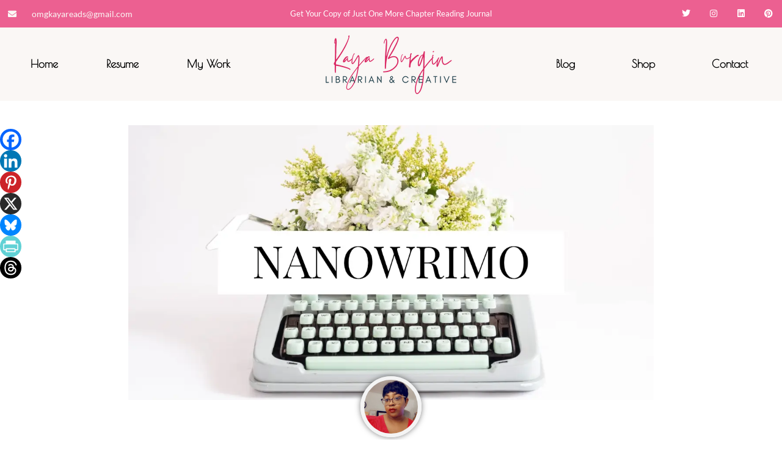

--- FILE ---
content_type: text/html; charset=UTF-8
request_url: https://kayaburgin.com/navigating-the-november-novel-challenge-unleashing-your-inner-author-with-nanowrimo/
body_size: 41822
content:
<!doctype html><html lang="en-US"><head><script data-no-optimize="1">var litespeed_docref=sessionStorage.getItem("litespeed_docref");litespeed_docref&&(Object.defineProperty(document,"referrer",{get:function(){return litespeed_docref}}),sessionStorage.removeItem("litespeed_docref"));</script> <meta charset="UTF-8"><meta name="viewport" content="width=device-width, initial-scale=1"><link rel="profile" href="https://gmpg.org/xfn/11"><title>Navigating the November Novel Challenge: Unleashing Your Inner Author with NaNoWriMo | OMG! Kaya Reads Blog</title><meta name="description" content="National Novel Writing Month, or NaNoWriMo, is an annual event challenging writers to complete a novel in just 30 days. With its supportive community and online resources, NaNoWriMo provides the perfect platform to push your creativity and achieve your writing goals. Join this exhilarating writing adventure in November and unleash your storytelling potential."><meta name="robots" content="index, follow, max-snippet:-1, max-image-preview:large, max-video-preview:-1"><link rel="canonical" href="https://kayaburgin.com/navigating-the-november-novel-challenge-unleashing-your-inner-author-with-nanowrimo/"><meta property="og:url" content="https://kayaburgin.com/navigating-the-november-novel-challenge-unleashing-your-inner-author-with-nanowrimo/"><meta property="og:site_name" content="Kaya Burgin"><meta property="og:locale" content="en_US"><meta property="og:type" content="article"><meta property="og:title" content="Navigating the November Novel Challenge: Unleashing Your Inner Author with NaNoWriMo"><meta property="og:description" content="National Novel Writing Month, or NaNoWriMo, is an annual event challenging writers to complete a novel in just 30 days. With its supportive community and online resources, NaNoWriMo provides the perfect platform to push your creativity and achieve your writing goals. Join this exhilarating writing adventure in November and unleash your storytelling potential."><meta property="og:image" content="https://kayaburgin.com/wp-content/uploads/2023/10/NaNoWriMo_FeatImage.webp"><meta property="og:image:secure_url" content="https://kayaburgin.com/wp-content/uploads/2023/10/NaNoWriMo_FeatImage.webp"><meta property="og:image:width" content="1200"><meta property="og:image:height" content="628"><meta name="twitter:card" content="summary"><meta name="twitter:site" content="@omgkayareads"><meta name="twitter:creator" content="@omgkayareads"><meta name="twitter:title" content="Navigating the November Novel Challenge: Unleashing Your Inner Author with NaNoWriMo"><meta name="twitter:description" content="National Novel Writing Month, or NaNoWriMo, is an annual event challenging writers to complete a novel in just 30 days. With its supportive community and online resources, NaNoWriMo provides the perfect platform to push your creativity and achieve your writing goals. Join this exhilarating writing adventure in November and unleash your storytelling potential."><meta name="twitter:image" content="https://kayaburgin.com/wp-content/uploads/2023/10/NaNoWriMo_FeatImage.webp"><link rel='dns-prefetch' href='//payhip.com' /><link rel="alternate" type="application/rss+xml" title="Kaya Burgin &raquo; Feed" href="https://kayaburgin.com/feed/" /><link rel="alternate" type="application/rss+xml" title="Kaya Burgin &raquo; Comments Feed" href="https://kayaburgin.com/comments/feed/" /><link rel="alternate" type="application/rss+xml" title="Kaya Burgin &raquo; Navigating the November Novel Challenge: Unleashing Your Inner Author with NaNoWriMo Comments Feed" href="https://kayaburgin.com/navigating-the-november-novel-challenge-unleashing-your-inner-author-with-nanowrimo/feed/" /><link rel="alternate" title="oEmbed (JSON)" type="application/json+oembed" href="https://kayaburgin.com/wp-json/oembed/1.0/embed?url=https%3A%2F%2Fkayaburgin.com%2Fnavigating-the-november-novel-challenge-unleashing-your-inner-author-with-nanowrimo%2F" /><link rel="alternate" title="oEmbed (XML)" type="text/xml+oembed" href="https://kayaburgin.com/wp-json/oembed/1.0/embed?url=https%3A%2F%2Fkayaburgin.com%2Fnavigating-the-november-novel-challenge-unleashing-your-inner-author-with-nanowrimo%2F&#038;format=xml" />
 <script src="//www.googletagmanager.com/gtag/js?id=G-JQ9MFMBN95"  data-cfasync="false" data-wpfc-render="false" async></script> <script data-cfasync="false" data-wpfc-render="false">var mi_version = '9.11.1';
				var mi_track_user = true;
				var mi_no_track_reason = '';
								var MonsterInsightsDefaultLocations = {"page_location":"https:\/\/kayaburgin.com\/navigating-the-november-novel-challenge-unleashing-your-inner-author-with-nanowrimo\/"};
								if ( typeof MonsterInsightsPrivacyGuardFilter === 'function' ) {
					var MonsterInsightsLocations = (typeof MonsterInsightsExcludeQuery === 'object') ? MonsterInsightsPrivacyGuardFilter( MonsterInsightsExcludeQuery ) : MonsterInsightsPrivacyGuardFilter( MonsterInsightsDefaultLocations );
				} else {
					var MonsterInsightsLocations = (typeof MonsterInsightsExcludeQuery === 'object') ? MonsterInsightsExcludeQuery : MonsterInsightsDefaultLocations;
				}

								var disableStrs = [
										'ga-disable-G-JQ9MFMBN95',
									];

				/* Function to detect opted out users */
				function __gtagTrackerIsOptedOut() {
					for (var index = 0; index < disableStrs.length; index++) {
						if (document.cookie.indexOf(disableStrs[index] + '=true') > -1) {
							return true;
						}
					}

					return false;
				}

				/* Disable tracking if the opt-out cookie exists. */
				if (__gtagTrackerIsOptedOut()) {
					for (var index = 0; index < disableStrs.length; index++) {
						window[disableStrs[index]] = true;
					}
				}

				/* Opt-out function */
				function __gtagTrackerOptout() {
					for (var index = 0; index < disableStrs.length; index++) {
						document.cookie = disableStrs[index] + '=true; expires=Thu, 31 Dec 2099 23:59:59 UTC; path=/';
						window[disableStrs[index]] = true;
					}
				}

				if ('undefined' === typeof gaOptout) {
					function gaOptout() {
						__gtagTrackerOptout();
					}
				}
								window.dataLayer = window.dataLayer || [];

				window.MonsterInsightsDualTracker = {
					helpers: {},
					trackers: {},
				};
				if (mi_track_user) {
					function __gtagDataLayer() {
						dataLayer.push(arguments);
					}

					function __gtagTracker(type, name, parameters) {
						if (!parameters) {
							parameters = {};
						}

						if (parameters.send_to) {
							__gtagDataLayer.apply(null, arguments);
							return;
						}

						if (type === 'event') {
														parameters.send_to = monsterinsights_frontend.v4_id;
							var hookName = name;
							if (typeof parameters['event_category'] !== 'undefined') {
								hookName = parameters['event_category'] + ':' + name;
							}

							if (typeof MonsterInsightsDualTracker.trackers[hookName] !== 'undefined') {
								MonsterInsightsDualTracker.trackers[hookName](parameters);
							} else {
								__gtagDataLayer('event', name, parameters);
							}
							
						} else {
							__gtagDataLayer.apply(null, arguments);
						}
					}

					__gtagTracker('js', new Date());
					__gtagTracker('set', {
						'developer_id.dZGIzZG': true,
											});
					if ( MonsterInsightsLocations.page_location ) {
						__gtagTracker('set', MonsterInsightsLocations);
					}
										__gtagTracker('config', 'G-JQ9MFMBN95', {"forceSSL":"true","link_attribution":"true"} );
										window.gtag = __gtagTracker;										(function () {
						/* https://developers.google.com/analytics/devguides/collection/analyticsjs/ */
						/* ga and __gaTracker compatibility shim. */
						var noopfn = function () {
							return null;
						};
						var newtracker = function () {
							return new Tracker();
						};
						var Tracker = function () {
							return null;
						};
						var p = Tracker.prototype;
						p.get = noopfn;
						p.set = noopfn;
						p.send = function () {
							var args = Array.prototype.slice.call(arguments);
							args.unshift('send');
							__gaTracker.apply(null, args);
						};
						var __gaTracker = function () {
							var len = arguments.length;
							if (len === 0) {
								return;
							}
							var f = arguments[len - 1];
							if (typeof f !== 'object' || f === null || typeof f.hitCallback !== 'function') {
								if ('send' === arguments[0]) {
									var hitConverted, hitObject = false, action;
									if ('event' === arguments[1]) {
										if ('undefined' !== typeof arguments[3]) {
											hitObject = {
												'eventAction': arguments[3],
												'eventCategory': arguments[2],
												'eventLabel': arguments[4],
												'value': arguments[5] ? arguments[5] : 1,
											}
										}
									}
									if ('pageview' === arguments[1]) {
										if ('undefined' !== typeof arguments[2]) {
											hitObject = {
												'eventAction': 'page_view',
												'page_path': arguments[2],
											}
										}
									}
									if (typeof arguments[2] === 'object') {
										hitObject = arguments[2];
									}
									if (typeof arguments[5] === 'object') {
										Object.assign(hitObject, arguments[5]);
									}
									if ('undefined' !== typeof arguments[1].hitType) {
										hitObject = arguments[1];
										if ('pageview' === hitObject.hitType) {
											hitObject.eventAction = 'page_view';
										}
									}
									if (hitObject) {
										action = 'timing' === arguments[1].hitType ? 'timing_complete' : hitObject.eventAction;
										hitConverted = mapArgs(hitObject);
										__gtagTracker('event', action, hitConverted);
									}
								}
								return;
							}

							function mapArgs(args) {
								var arg, hit = {};
								var gaMap = {
									'eventCategory': 'event_category',
									'eventAction': 'event_action',
									'eventLabel': 'event_label',
									'eventValue': 'event_value',
									'nonInteraction': 'non_interaction',
									'timingCategory': 'event_category',
									'timingVar': 'name',
									'timingValue': 'value',
									'timingLabel': 'event_label',
									'page': 'page_path',
									'location': 'page_location',
									'title': 'page_title',
									'referrer' : 'page_referrer',
								};
								for (arg in args) {
																		if (!(!args.hasOwnProperty(arg) || !gaMap.hasOwnProperty(arg))) {
										hit[gaMap[arg]] = args[arg];
									} else {
										hit[arg] = args[arg];
									}
								}
								return hit;
							}

							try {
								f.hitCallback();
							} catch (ex) {
							}
						};
						__gaTracker.create = newtracker;
						__gaTracker.getByName = newtracker;
						__gaTracker.getAll = function () {
							return [];
						};
						__gaTracker.remove = noopfn;
						__gaTracker.loaded = true;
						window['__gaTracker'] = __gaTracker;
					})();
									} else {
										console.log("");
					(function () {
						function __gtagTracker() {
							return null;
						}

						window['__gtagTracker'] = __gtagTracker;
						window['gtag'] = __gtagTracker;
					})();
									}</script> <style id='wp-img-auto-sizes-contain-inline-css'>img:is([sizes=auto i],[sizes^="auto," i]){contain-intrinsic-size:3000px 1500px}
/*# sourceURL=wp-img-auto-sizes-contain-inline-css */</style><style id="litespeed-ccss">.heateor_sss_vertical_sharing span.heateor_sss_svg{color:#fff;border-width:0;border-style:solid;border-color:transparent}@media screen and (max-width:783px){.heateor_sss_vertical_sharing{display:none!important}}@media screen and (max-width:783px){div.heateor_sss_bottom_sharing{width:100%!important;left:0!important}div.heateor_sss_bottom_sharing a{width:25%!important}div.heateor_sss_bottom_sharing .heateor_sss_svg{width:100%!important}.heateor_sss_bottom_sharing{padding:0!important;display:block!important;width:auto!important;bottom:-2px!important;top:auto!important}}ul{box-sizing:border-box}:root{--wp--preset--font-size--normal:16px;--wp--preset--font-size--huge:42px}.screen-reader-text{clip:rect(1px,1px,1px,1px);word-wrap:normal!important;border:0;-webkit-clip-path:inset(50%);clip-path:inset(50%);height:1px;margin:-1px;overflow:hidden;padding:0;position:absolute;width:1px}body{--wp--preset--color--black:#000;--wp--preset--color--cyan-bluish-gray:#abb8c3;--wp--preset--color--white:#fff;--wp--preset--color--pale-pink:#f78da7;--wp--preset--color--vivid-red:#cf2e2e;--wp--preset--color--luminous-vivid-orange:#ff6900;--wp--preset--color--luminous-vivid-amber:#fcb900;--wp--preset--color--light-green-cyan:#7bdcb5;--wp--preset--color--vivid-green-cyan:#00d084;--wp--preset--color--pale-cyan-blue:#8ed1fc;--wp--preset--color--vivid-cyan-blue:#0693e3;--wp--preset--color--vivid-purple:#9b51e0;--wp--preset--gradient--vivid-cyan-blue-to-vivid-purple:linear-gradient(135deg,rgba(6,147,227,1) 0%,#9b51e0 100%);--wp--preset--gradient--light-green-cyan-to-vivid-green-cyan:linear-gradient(135deg,#7adcb4 0%,#00d082 100%);--wp--preset--gradient--luminous-vivid-amber-to-luminous-vivid-orange:linear-gradient(135deg,rgba(252,185,0,1) 0%,rgba(255,105,0,1) 100%);--wp--preset--gradient--luminous-vivid-orange-to-vivid-red:linear-gradient(135deg,rgba(255,105,0,1) 0%,#cf2e2e 100%);--wp--preset--gradient--very-light-gray-to-cyan-bluish-gray:linear-gradient(135deg,#eee 0%,#a9b8c3 100%);--wp--preset--gradient--cool-to-warm-spectrum:linear-gradient(135deg,#4aeadc 0%,#9778d1 20%,#cf2aba 40%,#ee2c82 60%,#fb6962 80%,#fef84c 100%);--wp--preset--gradient--blush-light-purple:linear-gradient(135deg,#ffceec 0%,#9896f0 100%);--wp--preset--gradient--blush-bordeaux:linear-gradient(135deg,#fecda5 0%,#fe2d2d 50%,#6b003e 100%);--wp--preset--gradient--luminous-dusk:linear-gradient(135deg,#ffcb70 0%,#c751c0 50%,#4158d0 100%);--wp--preset--gradient--pale-ocean:linear-gradient(135deg,#fff5cb 0%,#b6e3d4 50%,#33a7b5 100%);--wp--preset--gradient--electric-grass:linear-gradient(135deg,#caf880 0%,#71ce7e 100%);--wp--preset--gradient--midnight:linear-gradient(135deg,#020381 0%,#2874fc 100%);--wp--preset--font-size--small:13px;--wp--preset--font-size--medium:20px;--wp--preset--font-size--large:36px;--wp--preset--font-size--x-large:42px;--wp--preset--spacing--20:.44rem;--wp--preset--spacing--30:.67rem;--wp--preset--spacing--40:1rem;--wp--preset--spacing--50:1.5rem;--wp--preset--spacing--60:2.25rem;--wp--preset--spacing--70:3.38rem;--wp--preset--spacing--80:5.06rem;--wp--preset--shadow--natural:6px 6px 9px rgba(0,0,0,.2);--wp--preset--shadow--deep:12px 12px 50px rgba(0,0,0,.4);--wp--preset--shadow--sharp:6px 6px 0px rgba(0,0,0,.2);--wp--preset--shadow--outlined:6px 6px 0px -3px rgba(255,255,255,1),6px 6px rgba(0,0,0,1);--wp--preset--shadow--crisp:6px 6px 0px rgba(0,0,0,1)}html{line-height:1.15;-webkit-text-size-adjust:100%}*,:after,:before{box-sizing:border-box}body{margin:0;font-family:-apple-system,BlinkMacSystemFont,Segoe UI,Roboto,Helvetica Neue,Arial,Noto Sans,sans-serif,Apple Color Emoji,Segoe UI Emoji,Segoe UI Symbol,Noto Color Emoji;font-size:1rem;font-weight:400;line-height:1.5;color:#333;background-color:#fff;-webkit-font-smoothing:antialiased;-moz-osx-font-smoothing:grayscale}h2{margin-block-start:.5rem;margin-block-end:1rem;font-family:inherit;font-weight:500;line-height:1.2;color:inherit}h2{font-size:2rem}p{margin-block-start:0;margin-block-end:.9rem}a{background-color:transparent;text-decoration:none;color:#c36}img{border-style:none;height:auto;max-width:100%}label{display:inline-block;line-height:1;vertical-align:middle}button,input,textarea{font-family:inherit;font-size:1rem;line-height:1.5;margin:0}input[type=email],input[type=text],textarea{width:100%;border:1px solid #666;border-radius:3px;padding:.5rem 1rem}button,input{overflow:visible}button{text-transform:none}[type=button],[type=submit],button{width:auto;-webkit-appearance:button}[type=button]::-moz-focus-inner,[type=submit]::-moz-focus-inner,button::-moz-focus-inner{border-style:none;padding:0}[type=button]:-moz-focusring,[type=submit]:-moz-focusring,button:-moz-focusring{outline:1px dotted ButtonText}[type=button],[type=submit],button{display:inline-block;font-weight:400;color:#c36;text-align:center;white-space:nowrap;background-color:transparent;border:1px solid #c36;padding:.5rem 1rem;font-size:1rem;border-radius:3px}textarea{overflow:auto;resize:vertical}::-webkit-file-upload-button{-webkit-appearance:button;font:inherit}li,ul{margin-block-start:0;margin-block-end:0;border:0;outline:0;font-size:100%;vertical-align:baseline;background:0 0}.comments-area a{text-decoration:underline}.screen-reader-text{clip:rect(1px,1px,1px,1px);height:1px;overflow:hidden;position:absolute!important;width:1px;word-wrap:normal!important}.site-navigation{grid-area:nav-menu;display:flex;align-items:center;flex-grow:1}[class*=" eicon-"]{display:inline-block;font-family:eicons;font-size:inherit;font-weight:400;font-style:normal;font-variant:normal;line-height:1;text-rendering:auto;-webkit-font-smoothing:antialiased;-moz-osx-font-smoothing:grayscale}.eicon-menu-bar:before{content:"\e816"}.eicon-close:before{content:"\e87f"}.elementor-screen-only,.screen-reader-text{position:absolute;top:-10000em;width:1px;height:1px;margin:-1px;padding:0;overflow:hidden;clip:rect(0,0,0,0);border:0}.elementor *,.elementor :after,.elementor :before{box-sizing:border-box}.elementor a{box-shadow:none;text-decoration:none}.elementor img{height:auto;max-width:100%;border:none;border-radius:0;box-shadow:none}.elementor-element{--flex-direction:initial;--flex-wrap:initial;--justify-content:initial;--align-items:initial;--align-content:initial;--gap:initial;--flex-basis:initial;--flex-grow:initial;--flex-shrink:initial;--order:initial;--align-self:initial;flex-basis:var(--flex-basis);flex-grow:var(--flex-grow);flex-shrink:var(--flex-shrink);order:var(--order);align-self:var(--align-self)}.elementor-align-center{text-align:center}.elementor-align-center .elementor-button{width:auto}.elementor-align-right{text-align:right}@media (max-width:767px){.elementor-mobile-align-left{text-align:left}}:root{--page-title-display:block}.elementor-section{position:relative}.elementor-section .elementor-container{display:flex;margin-right:auto;margin-left:auto;position:relative}@media (max-width:1024px){.elementor-section .elementor-container{flex-wrap:wrap}}.elementor-section.elementor-section-boxed>.elementor-container{max-width:1140px}.elementor-section.elementor-section-items-middle>.elementor-container{align-items:center}.elementor-widget-wrap{position:relative;width:100%;flex-wrap:wrap;align-content:flex-start}.elementor:not(.elementor-bc-flex-widget) .elementor-widget-wrap{display:flex}.elementor-widget-wrap>.elementor-element{width:100%}.elementor-widget{position:relative}.elementor-widget:not(:last-child){margin-bottom:20px}.elementor-column{position:relative;min-height:1px;display:flex}.elementor-column-gap-default>.elementor-column>.elementor-element-populated{padding:10px}@media (min-width:768px){.elementor-column.elementor-col-33{width:33.333%}.elementor-column.elementor-col-50{width:50%}.elementor-column.elementor-col-100{width:100%}}@media (max-width:767px){.elementor-column{width:100%}}ul.elementor-icon-list-items.elementor-inline-items{display:flex;flex-wrap:wrap}ul.elementor-icon-list-items.elementor-inline-items .elementor-inline-item{word-break:break-word}.elementor-grid{display:grid;grid-column-gap:var(--grid-column-gap);grid-row-gap:var(--grid-row-gap)}.elementor-grid .elementor-grid-item{min-width:0}.elementor-grid-0 .elementor-grid{display:inline-block;width:100%;word-spacing:var(--grid-column-gap);margin-bottom:calc(-1*var(--grid-row-gap))}.elementor-grid-0 .elementor-grid .elementor-grid-item{display:inline-block;margin-bottom:var(--grid-row-gap);word-break:break-word}.elementor-form-fields-wrapper{display:flex;flex-wrap:wrap}.elementor-field-group{flex-wrap:wrap;align-items:center}.elementor-field-group.elementor-field-type-submit{align-items:flex-end}.elementor-field-group .elementor-field-textual{width:100%;max-width:100%;border:1px solid #69727d;background-color:transparent;color:#1f2124;vertical-align:middle;flex-grow:1}.elementor-field-group .elementor-field-textual::-moz-placeholder{color:inherit;font-family:inherit;opacity:.6}.elementor-field-textual{line-height:1.4;font-size:15px;min-height:40px;padding:5px 14px;border-radius:3px}.elementor-field-textual.elementor-size-md{font-size:16px;min-height:47px;padding:6px 16px;border-radius:4px}.elementor-button-align-stretch .elementor-field-type-submit:not(.e-form__buttons__wrapper) .elementor-button{flex-basis:100%}.elementor-form .elementor-button{padding-top:0;padding-bottom:0;border:none}.elementor-form .elementor-button>span{display:flex;justify-content:center}.elementor-form .elementor-button.elementor-size-sm{min-height:40px}.elementor-button{display:inline-block;line-height:1;background-color:#69727d;font-size:15px;padding:12px 24px;border-radius:3px;color:#fff;fill:#fff;text-align:center}.elementor-button:visited{color:#fff}.elementor-button-content-wrapper{display:flex;justify-content:center}.elementor-button-icon{flex-grow:0;order:5}.elementor-button-text{flex-grow:1;order:10;display:inline-block}.elementor-button.elementor-size-xs{font-size:13px;padding:10px 20px;border-radius:2px}.elementor-button span{text-decoration:inherit}.elementor-icon{display:inline-block;line-height:1;color:#69727d;font-size:50px;text-align:center}.elementor-icon i{width:1em;height:1em;position:relative;display:block}.elementor-icon i:before{position:absolute;left:50%;transform:translateX(-50%)}.elementor-element{--swiper-theme-color:#000;--swiper-navigation-size:44px;--swiper-pagination-bullet-size:6px;--swiper-pagination-bullet-horizontal-gap:6px}.elementor .elementor-element ul.elementor-icon-list-items{padding:0}@media (max-width:767px){.elementor .elementor-hidden-mobile,.elementor .elementor-hidden-phone{display:none}}@media (min-width:768px) and (max-width:1024px){.elementor .elementor-hidden-tablet{display:none}}@media (min-width:1025px) and (max-width:99999px){.elementor .elementor-hidden-desktop{display:none}}.elementor-kit-2329{--e-global-color-primary:#000;--e-global-color-secondary:#faf7f5;--e-global-color-text:#000;--e-global-color-accent:#da2864;--e-global-color-27a5bb16:#ec6091;--e-global-color-23ef537:#f5a5be;--e-global-color-560f94b:#9fe5e5;--e-global-color-21f21c9:#15a4a2;--e-global-typography-primary-font-family:"Poiret One";--e-global-typography-primary-font-weight:600;--e-global-typography-secondary-font-family:"Poiret One";--e-global-typography-secondary-font-weight:400;--e-global-typography-text-font-family:"Open Sans";--e-global-typography-text-font-size:16px;--e-global-typography-text-font-weight:400;--e-global-typography-accent-font-family:"Lato";--e-global-typography-accent-font-weight:500;font-family:var(--e-global-typography-text-font-family);font-size:var(--e-global-typography-text-font-size);font-weight:var(--e-global-typography-text-font-weight)}.elementor-kit-2329 h2{font-family:var(--e-global-typography-primary-font-family);font-weight:var(--e-global-typography-primary-font-weight)}.elementor-section.elementor-section-boxed>.elementor-container{max-width:1140px}.elementor-widget:not(:last-child){margin-block-end:20px}.elementor-element{--widgets-spacing:20px 20px}@media (max-width:1024px){.elementor-kit-2329{font-size:var(--e-global-typography-text-font-size)}.elementor-section.elementor-section-boxed>.elementor-container{max-width:1024px}}@media (max-width:767px){.elementor-kit-2329{font-size:var(--e-global-typography-text-font-size)}.elementor-section.elementor-section-boxed>.elementor-container{max-width:767px}}.elementor-widget-heading .elementor-heading-title{color:var(--e-global-color-primary);font-family:var(--e-global-typography-primary-font-family);font-weight:var(--e-global-typography-primary-font-weight)}.elementor-widget-text-editor{color:var(--e-global-color-text);font-family:var(--e-global-typography-text-font-family);font-size:var(--e-global-typography-text-font-size);font-weight:var(--e-global-typography-text-font-weight)}.elementor-widget-button .elementor-button{font-family:var(--e-global-typography-accent-font-family);font-weight:var(--e-global-typography-accent-font-weight);background-color:var(--e-global-color-accent)}.elementor-widget-divider{--divider-color:var(--e-global-color-secondary)}.elementor-widget-divider .elementor-divider__text{color:var(--e-global-color-secondary);font-family:var(--e-global-typography-secondary-font-family);font-weight:var(--e-global-typography-secondary-font-weight)}.elementor-widget-icon-list .elementor-icon-list-icon i{color:var(--e-global-color-primary)}.elementor-widget-icon-list .elementor-icon-list-item>a{font-family:var(--e-global-typography-text-font-family);font-size:var(--e-global-typography-text-font-size);font-weight:var(--e-global-typography-text-font-weight)}.elementor-widget-icon-list .elementor-icon-list-text{color:var(--e-global-color-secondary)}.elementor-widget-theme-post-content{color:var(--e-global-color-text);font-family:var(--e-global-typography-text-font-family);font-size:var(--e-global-typography-text-font-size);font-weight:var(--e-global-typography-text-font-weight)}.elementor-widget-form .elementor-field-group>label{color:var(--e-global-color-text)}.elementor-widget-form .elementor-field-group>label{font-family:var(--e-global-typography-text-font-family);font-size:var(--e-global-typography-text-font-size);font-weight:var(--e-global-typography-text-font-weight)}.elementor-widget-form .elementor-field-group .elementor-field{color:var(--e-global-color-text)}.elementor-widget-form .elementor-field-group .elementor-field{font-family:var(--e-global-typography-text-font-family);font-size:var(--e-global-typography-text-font-size);font-weight:var(--e-global-typography-text-font-weight)}.elementor-widget-form .elementor-button{font-family:var(--e-global-typography-accent-font-family);font-weight:var(--e-global-typography-accent-font-weight)}.elementor-widget-form .elementor-button[type=submit]{background-color:var(--e-global-color-accent)}.elementor-widget-form{--e-form-steps-indicator-inactive-primary-color:var(--e-global-color-text);--e-form-steps-indicator-active-primary-color:var(--e-global-color-accent);--e-form-steps-indicator-completed-primary-color:var(--e-global-color-accent);--e-form-steps-indicator-progress-color:var(--e-global-color-accent);--e-form-steps-indicator-progress-background-color:var(--e-global-color-text);--e-form-steps-indicator-progress-meter-color:var(--e-global-color-text)}.elementor-widget-nav-menu .elementor-nav-menu .elementor-item{font-family:var(--e-global-typography-primary-font-family);font-weight:var(--e-global-typography-primary-font-weight)}.elementor-widget-nav-menu .elementor-nav-menu--main .elementor-item{color:var(--e-global-color-text);fill:var(--e-global-color-text)}.elementor-widget-nav-menu .elementor-nav-menu--main:not(.e--pointer-framed) .elementor-item:before,.elementor-widget-nav-menu .elementor-nav-menu--main:not(.e--pointer-framed) .elementor-item:after{background-color:var(--e-global-color-accent)}.elementor-widget-nav-menu{--e-nav-menu-divider-color:var(--e-global-color-text)}.elementor-widget-nav-menu .elementor-nav-menu--dropdown .elementor-item,.elementor-widget-nav-menu .elementor-nav-menu--dropdown .elementor-sub-item{font-family:var(--e-global-typography-accent-font-family);font-weight:var(--e-global-typography-accent-font-weight)}.elementor-widget-post-info .elementor-icon-list-text{color:var(--e-global-color-secondary)}.elementor-widget-post-info .elementor-icon-list-item{font-family:var(--e-global-typography-text-font-family);font-size:var(--e-global-typography-text-font-size);font-weight:var(--e-global-typography-text-font-weight)}@media (max-width:1024px){.elementor-widget-text-editor{font-size:var(--e-global-typography-text-font-size)}.elementor-widget-icon-list .elementor-icon-list-item>a{font-size:var(--e-global-typography-text-font-size)}.elementor-widget-theme-post-content{font-size:var(--e-global-typography-text-font-size)}.elementor-widget-form .elementor-field-group>label{font-size:var(--e-global-typography-text-font-size)}.elementor-widget-form .elementor-field-group .elementor-field{font-size:var(--e-global-typography-text-font-size)}.elementor-widget-post-info .elementor-icon-list-item{font-size:var(--e-global-typography-text-font-size)}}@media (max-width:767px){.elementor-widget-text-editor{font-size:var(--e-global-typography-text-font-size)}.elementor-widget-icon-list .elementor-icon-list-item>a{font-size:var(--e-global-typography-text-font-size)}.elementor-widget-theme-post-content{font-size:var(--e-global-typography-text-font-size)}.elementor-widget-form .elementor-field-group>label{font-size:var(--e-global-typography-text-font-size)}.elementor-widget-form .elementor-field-group .elementor-field{font-size:var(--e-global-typography-text-font-size)}.elementor-widget-post-info .elementor-icon-list-item{font-size:var(--e-global-typography-text-font-size)}}.elementor-4318 .elementor-element.elementor-element-4546de17>.elementor-container{min-height:45px}.elementor-4318 .elementor-element.elementor-element-4546de17>.elementor-container>.elementor-column>.elementor-widget-wrap{align-content:center;align-items:center}.elementor-4318 .elementor-element.elementor-element-4546de17:not(.elementor-motion-effects-element-type-background){background-color:#ec6091}.elementor-4318 .elementor-element.elementor-element-4c43097 .elementor-icon-list-icon i{color:var(--e-global-color-secondary)}.elementor-4318 .elementor-element.elementor-element-4c43097{--e-icon-list-icon-size:14px;--icon-vertical-offset:0px}.elementor-4318 .elementor-element.elementor-element-4c43097 .elementor-icon-list-icon{padding-right:16px}.elementor-4318 .elementor-element.elementor-element-4c43097 .elementor-icon-list-item>a{font-family:"Lato";font-size:14px;font-weight:500}.elementor-4318 .elementor-element.elementor-element-4c43097>.elementor-widget-container{margin:0 0 0 13px}.elementor-4318 .elementor-element.elementor-element-ae3c85f .elementor-button{font-family:"Lato";font-weight:500;background-color:var(--e-global-color-27a5bb16)}.elementor-4318 .elementor-element.elementor-element-65ac64c4{--grid-template-columns:repeat(0,auto);--icon-size:14px;--grid-column-gap:0px;--grid-row-gap:0px}.elementor-4318 .elementor-element.elementor-element-65ac64c4 .elementor-widget-container{text-align:right}.elementor-4318 .elementor-element.elementor-element-65ac64c4 .elementor-social-icon{background-color:rgba(0,0,0,0);--icon-padding:1.1em}.elementor-4318 .elementor-element.elementor-element-65ac64c4 .elementor-social-icon i{color:#fff}.elementor-4318 .elementor-element.elementor-element-4881675>.elementor-container>.elementor-column>.elementor-widget-wrap{align-content:center;align-items:center}.elementor-4318 .elementor-element.elementor-element-4881675:not(.elementor-motion-effects-element-type-background){background-color:#faf7f5}.elementor-4318 .elementor-element.elementor-element-ffd25ba .elementor-menu-toggle{margin:0 auto}.elementor-4318 .elementor-element.elementor-element-ffd25ba .elementor-nav-menu .elementor-item{font-family:"Poiret One";font-size:18px;font-weight:600}.elementor-4318 .elementor-element.elementor-element-4a27d08 .elementor-menu-toggle{margin:0 auto}.elementor-4318 .elementor-element.elementor-element-4a27d08 .elementor-nav-menu .elementor-item{font-family:"Poiret One";font-size:18px;font-weight:600}.elementor-4318 .elementor-element.elementor-element-4a27d08 .elementor-nav-menu--dropdown{background-color:var(--e-global-color-secondary)}.elementor-4318 .elementor-element.elementor-element-4a27d08 .elementor-nav-menu--dropdown .elementor-item,.elementor-4318 .elementor-element.elementor-element-4a27d08 .elementor-nav-menu--dropdown .elementor-sub-item{font-family:"Poiret One";font-size:16px;font-weight:600}.elementor-4318 .elementor-element.elementor-element-1aa4b2e:not(.elementor-motion-effects-element-type-background){background-color:#faf7f5}.elementor-4318 .elementor-element.elementor-element-dd52608.elementor-column.elementor-element[data-element_type="column"]>.elementor-widget-wrap.elementor-element-populated{align-content:center;align-items:center}.elementor-4318 .elementor-element.elementor-element-6295099 .elementor-menu-toggle{margin:0 auto}@media (max-width:1024px) and (min-width:768px){.elementor-4318 .elementor-element.elementor-element-44d75917{width:70%}.elementor-4318 .elementor-element.elementor-element-116425cc{width:30%}}@media (max-width:1024px){.elementor-4318 .elementor-element.elementor-element-4546de17{padding:10px 20px}.elementor-4318 .elementor-element.elementor-element-65ac64c4 .elementor-social-icon{--icon-padding:.9em}}@media (max-width:767px){.elementor-4318 .elementor-element.elementor-element-4546de17{padding:10px 20px}.elementor-4318 .elementor-element.elementor-element-116425cc>.elementor-element-populated{margin:0;--e-column-margin-right:0px;--e-column-margin-left:0px}.elementor-4318 .elementor-element.elementor-element-65ac64c4 .elementor-widget-container{text-align:center}}.elementor-3260 .elementor-element.elementor-element-374cfe6c{margin-top:50px;margin-bottom:50px;padding:0 5%}.elementor-3260 .elementor-element.elementor-element-77fcf3cf>.elementor-element-populated{padding:0}.elementor-3260 .elementor-element.elementor-element-2ae3dba2{margin-top:50px;margin-bottom:0;padding:0 16%}.elementor-3260 .elementor-element.elementor-element-725f6de8.elementor-column.elementor-element[data-element_type="column"]>.elementor-widget-wrap.elementor-element-populated{align-content:flex-start;align-items:flex-start}.elementor-3260 .elementor-element.elementor-element-725f6de8>.elementor-widget-wrap>.elementor-widget:not(.elementor-widget__width-auto):not(.elementor-widget__width-initial):not(:last-child):not(.elementor-absolute){margin-bottom:0}.elementor-3260 .elementor-element.elementor-element-5ae05023{text-align:right}.elementor-3260 .elementor-element.elementor-element-5ae05023 .elementor-heading-title{color:#000;font-size:25px;font-weight:200;text-transform:uppercase}.elementor-3260 .elementor-element.elementor-element-5e37b058 .elementor-icon-list-text{color:#000}.elementor-3260 .elementor-element.elementor-element-5e37b058 .elementor-icon-list-item{font-family:"Montserrat";font-size:35px;font-weight:400}.elementor-3260 .elementor-element.elementor-element-4ad60702>.elementor-element-populated{padding:0 0 0 15%}@media (max-width:1024px){.elementor-3260 .elementor-element.elementor-element-374cfe6c{margin-top:50px;margin-bottom:0}.elementor-3260 .elementor-element.elementor-element-2ae3dba2{padding:0 5%}.elementor-3260 .elementor-element.elementor-element-4ad60702>.elementor-element-populated{padding:0 0 0 50px}}@media (max-width:767px){.elementor-3260 .elementor-element.elementor-element-2ae3dba2{padding:0 5%}.elementor-3260 .elementor-element.elementor-element-725f6de8>.elementor-element-populated{padding:0}.elementor-3260 .elementor-element.elementor-element-5ae05023{text-align:left}.elementor-3260 .elementor-element.elementor-element-4ad60702>.elementor-element-populated{padding:0}}@media (min-width:768px){.elementor-3260 .elementor-element.elementor-element-725f6de8{width:19.468%}.elementor-3260 .elementor-element.elementor-element-4ad60702{width:80.532%}}@media (max-width:1024px) and (min-width:768px){.elementor-3260 .elementor-element.elementor-element-725f6de8{width:30%}.elementor-3260 .elementor-element.elementor-element-4ad60702{width:70%}}.elementor-2596 .elementor-element.elementor-element-3c64e0e>.elementor-container{min-height:480px}.elementor-2596 .elementor-element.elementor-element-66290eb3:not(.elementor-motion-effects-element-type-background)>.elementor-widget-wrap{background-image:url("https://kayaburgin.com/wp-content/uploads/2020/05/sincerely-media-nGrfKmtwv24-unsplash-scaled.jpg");background-position:center center;background-repeat:no-repeat;background-size:cover}.elementor-2596 .elementor-element.elementor-element-66290eb3>.elementor-element-populated{padding:0}.elementor-2596 .elementor-element.elementor-element-5da1d45a{--spacer-size:50px}.elementor-2596 .elementor-element.elementor-element-5fc14ce3.elementor-column.elementor-element[data-element_type="column"]>.elementor-widget-wrap.elementor-element-populated{align-content:center;align-items:center}.elementor-2596 .elementor-element.elementor-element-5fc14ce3>.elementor-widget-wrap>.elementor-widget:not(.elementor-widget__width-auto):not(.elementor-widget__width-initial):not(:last-child):not(.elementor-absolute){margin-bottom:5px}.elementor-2596 .elementor-element.elementor-element-5fc14ce3>.elementor-element-populated{padding:50px}.elementor-2596 .elementor-element.elementor-element-226f8252{--divider-border-style:solid;--divider-color:#000;--divider-border-width:1px}.elementor-2596 .elementor-element.elementor-element-226f8252 .elementor-divider-separator{width:200px;margin:0 auto;margin-left:0}.elementor-2596 .elementor-element.elementor-element-226f8252 .elementor-divider{text-align:left;padding-top:5px;padding-bottom:5px}.elementor-2596 .elementor-element.elementor-element-226f8252 .elementor-divider__text{color:#313131;font-family:"Rubik";font-size:14px;font-weight:400}.elementor-2596 .elementor-element.elementor-element-7cc1d4fb .elementor-heading-title{color:#0c0c0c;font-size:36px;font-weight:700;line-height:1.2em}.elementor-2596 .elementor-element.elementor-element-4e647090{color:rgba(0,0,0,.81);font-size:16px;font-weight:300}.elementor-2596 .elementor-element.elementor-element-4e647090>.elementor-widget-container{margin:10px 0 0}.elementor-2596 .elementor-element.elementor-element-29cc879b .elementor-field-group{padding-right:calc(20px/2);padding-left:calc(20px/2);margin-bottom:20px}.elementor-2596 .elementor-element.elementor-element-29cc879b .elementor-form-fields-wrapper{margin-left:calc(-20px/2);margin-right:calc(-20px/2);margin-bottom:-20px}.elementor-2596 .elementor-element.elementor-element-29cc879b .elementor-field-group .elementor-field{color:#000}.elementor-2596 .elementor-element.elementor-element-29cc879b .elementor-field-group .elementor-field{font-family:"Rubik";font-size:15px;font-weight:300}.elementor-2596 .elementor-element.elementor-element-29cc879b .elementor-field-group:not(.elementor-field-type-upload) .elementor-field:not(.elementor-select-wrapper){background-color:#fff;border-color:#e2e2e2;border-width:1px;border-radius:1px}.elementor-2596 .elementor-element.elementor-element-29cc879b .elementor-button{font-family:"Rubik";font-size:15px;font-weight:300;text-transform:uppercase;line-height:1.6em;border-radius:0}.elementor-2596 .elementor-element.elementor-element-29cc879b .elementor-button[type=submit]{background-color:#89023e;color:#fff}.elementor-2596 .elementor-element.elementor-element-29cc879b{--e-form-steps-indicators-spacing:20px;--e-form-steps-indicator-padding:30px;--e-form-steps-indicator-inactive-secondary-color:#fff;--e-form-steps-indicator-active-secondary-color:#fff;--e-form-steps-indicator-completed-secondary-color:#fff;--e-form-steps-divider-width:1px;--e-form-steps-divider-gap:10px}.elementor-2596 .elementor-element.elementor-element-29cc879b>.elementor-widget-container{margin:30px 0 0}@media (max-width:1024px){.elementor-2596 .elementor-element.elementor-element-3c64e0e>.elementor-container{min-height:430px}.elementor-2596 .elementor-element.elementor-element-66290eb3:not(.elementor-motion-effects-element-type-background)>.elementor-widget-wrap{background-position:center center;background-repeat:no-repeat;background-size:cover}.elementor-2596 .elementor-element.elementor-element-7cc1d4fb .elementor-heading-title{font-size:27px}.elementor-2596 .elementor-element.elementor-element-29cc879b .elementor-field-group .elementor-field{font-size:15px}}@media (max-width:767px){.elementor-2596 .elementor-element.elementor-element-3c64e0e>.elementor-container{min-height:100vh}.elementor-2596 .elementor-element.elementor-element-5da1d45a{--spacer-size:240px}.elementor-2596 .elementor-element.elementor-element-226f8252>.elementor-widget-container{margin:-30px 0 0}.elementor-2596 .elementor-element.elementor-element-7cc1d4fb .elementor-heading-title{font-size:28px}.elementor-2596 .elementor-element.elementor-element-29cc879b .elementor-field-group .elementor-field{font-size:15px}}.elementor-location-header:before{content:"";display:table;clear:both}[data-elementor-type=popup]:not(.elementor-edit-area){display:none}.fab,.fas{-moz-osx-font-smoothing:grayscale;-webkit-font-smoothing:antialiased;display:inline-block;font-style:normal;font-variant:normal;text-rendering:auto;line-height:1}.fa-envelope:before{content:"\f0e0"}.fa-instagram:before{content:"\f16d"}.fa-linkedin:before{content:"\f08c"}.fa-pinterest:before{content:"\f0d2"}.fa-twitter:before{content:"\f099"}.fab{font-family:"Font Awesome 5 Brands"}.fab{font-weight:400}.fas{font-family:"Font Awesome 5 Free"}.fas{font-weight:900}div.heateor_sss_sharing_ul a:link{text-decoration:none;background:transparent!important}.heateor_sss_vertical_sharing{-webkit-box-sizing:content-box!important;-moz-box-sizing:content-box!important}div.heateor_sss_sharing_ul{padding-left:0!important;margin:1px 0!important}div.heateor_sss_sharing_ul a:before{content:none!important}.heateor_sss_vertical_sharing{background:0 0;-webkit-box-shadow:0 1px 4px 1px rgba(0,0,0,.1);box-shadow:0 1px 4px 1px rgba(0,0,0,.1);position:fixed;overflow:visible;z-index:10000000;display:block;padding:10px;border-radius:4px;opacity:1;box-sizing:content-box!important}.heateor_sss_sharing_container a{padding:0!important;box-shadow:none!important;border:none!important}.heateorSssClear{clear:both}div.heateor_sss_bottom_sharing{margin-bottom:0}div.heateor_sss_sharing_container a:before{content:none}.fab,.fas{-moz-osx-font-smoothing:grayscale;-webkit-font-smoothing:antialiased;display:inline-block;font-style:normal;font-variant:normal;text-rendering:auto;line-height:1}.fa-envelope:before{content:"\f0e0"}.fa-instagram:before{content:"\f16d"}.fa-linkedin:before{content:"\f08c"}.fa-pinterest:before{content:"\f0d2"}.fa-twitter:before{content:"\f099"}.fas{font-family:"Font Awesome 5 Free";font-weight:900}.fab{font-family:"Font Awesome 5 Brands";font-weight:400}.seopress-user-consent{left:50%;position:fixed;z-index:8000;padding:20px;display:inline-flex;justify-content:center;border:1px solid #ccc;max-width:100%;width:100%;bottom:0;transform:translate(-50%,0);text-align:center;background:#fff}@media (max-width:782px){.seopress-user-consent{display:block}}.seopress-user-consent.seopress-user-message p:first-child{margin-right:20px}.seopress-user-consent p{margin:0;font-size:.8em;align-self:center;color:#000}.seopress-user-consent button{vertical-align:middle;margin:0;font-size:14px}#seopress-user-consent-close{margin:0;position:relative;font-weight:700;border:1px solid #ccc;background:0 0;color:inherit}.seopress-user-consent a{color:#89023e}.seopress-user-consent-hide{display:none}.elementor-widget .elementor-icon-list-items.elementor-inline-items{margin-right:-8px;margin-left:-8px}.elementor-widget .elementor-icon-list-items.elementor-inline-items .elementor-icon-list-item{margin-right:8px;margin-left:8px}.elementor-widget .elementor-icon-list-items.elementor-inline-items .elementor-icon-list-item:after{width:auto;left:auto;right:auto;position:relative;height:100%;border-top:0;border-bottom:0;border-right:0;border-left-width:1px;border-style:solid;right:-8px}.elementor-widget .elementor-icon-list-items{list-style-type:none;margin:0;padding:0}.elementor-widget .elementor-icon-list-item{margin:0;padding:0;position:relative}.elementor-widget .elementor-icon-list-item:after{position:absolute;bottom:0;width:100%}.elementor-widget .elementor-icon-list-item,.elementor-widget .elementor-icon-list-item a{display:flex;font-size:inherit;align-items:var(--icon-vertical-align,center)}.elementor-widget .elementor-icon-list-icon+.elementor-icon-list-text{align-self:center;padding-left:5px}.elementor-widget .elementor-icon-list-icon{display:flex;position:relative;top:var(--icon-vertical-offset,initial)}.elementor-widget .elementor-icon-list-icon i{width:1.25em;font-size:var(--e-icon-list-icon-size)}.elementor-widget.elementor-widget-icon-list .elementor-icon-list-icon{text-align:var(--e-icon-list-icon-align)}.elementor-widget.elementor-list-item-link-full_width a{width:100%}.elementor-widget.elementor-align-right .elementor-icon-list-item{justify-content:flex-end;text-align:right}.elementor-widget.elementor-align-right .elementor-icon-list-items{justify-content:flex-end}.elementor-widget:not(.elementor-align-right) .elementor-icon-list-item:after{left:0}.elementor-widget:not(.elementor-align-left) .elementor-icon-list-item:after{right:0}@media (min-width:-1){.elementor-widget:not(.elementor-widescreen-align-right) .elementor-icon-list-item:after{left:0}.elementor-widget:not(.elementor-widescreen-align-left) .elementor-icon-list-item:after{right:0}}@media (max-width:-1){.elementor-widget:not(.elementor-laptop-align-right) .elementor-icon-list-item:after{left:0}.elementor-widget:not(.elementor-laptop-align-left) .elementor-icon-list-item:after{right:0}}@media (max-width:-1){.elementor-widget:not(.elementor-tablet_extra-align-right) .elementor-icon-list-item:after{left:0}.elementor-widget:not(.elementor-tablet_extra-align-left) .elementor-icon-list-item:after{right:0}}@media (max-width:1024px){.elementor-widget:not(.elementor-tablet-align-right) .elementor-icon-list-item:after{left:0}.elementor-widget:not(.elementor-tablet-align-left) .elementor-icon-list-item:after{right:0}}@media (max-width:-1){.elementor-widget:not(.elementor-mobile_extra-align-right) .elementor-icon-list-item:after{left:0}.elementor-widget:not(.elementor-mobile_extra-align-left) .elementor-icon-list-item:after{right:0}}@media (max-width:767px){.elementor-widget.elementor-mobile-align-left .elementor-icon-list-item{justify-content:flex-start;text-align:left}.elementor-widget.elementor-mobile-align-left .elementor-inline-items{justify-content:flex-start}.elementor-widget:not(.elementor-mobile-align-right) .elementor-icon-list-item:after{left:0}.elementor-widget:not(.elementor-mobile-align-left) .elementor-icon-list-item:after{right:0}}.elementor-widget-social-icons.elementor-grid-0 .elementor-widget-container{line-height:1;font-size:0}.elementor-widget-social-icons .elementor-grid{grid-column-gap:var(--grid-column-gap,5px);grid-row-gap:var(--grid-row-gap,5px);grid-template-columns:var(--grid-template-columns);justify-content:var(--justify-content,center);justify-items:var(--justify-content,center)}.elementor-icon.elementor-social-icon{font-size:var(--icon-size,25px);line-height:var(--icon-size,25px);width:calc(var(--icon-size,25px) + (2*var(--icon-padding,.5em)));height:calc(var(--icon-size,25px) + (2*var(--icon-padding,.5em)))}.elementor-social-icon{--e-social-icon-icon-color:#fff;display:inline-flex;background-color:#69727d;align-items:center;justify-content:center;text-align:center}.elementor-social-icon i{color:var(--e-social-icon-icon-color)}.elementor-social-icon:last-child{margin:0}.elementor-social-icon-instagram{background-color:#262626}.elementor-social-icon-linkedin{background-color:#0077b5}.elementor-social-icon-pinterest{background-color:#bd081c}.elementor-social-icon-twitter{background-color:#1da1f2}.elementor-item:after,.elementor-item:before{display:block;position:absolute}.elementor-item:not(:hover):not(:focus):not(.elementor-item-active):not(.highlighted):after,.elementor-item:not(:hover):not(:focus):not(.elementor-item-active):not(.highlighted):before{opacity:0}.elementor-nav-menu--main .elementor-nav-menu a{padding:13px 20px}.elementor-nav-menu--main .elementor-nav-menu ul{position:absolute;width:12em;border-width:0;border-style:solid;padding:0}.elementor-nav-menu--layout-horizontal{display:flex}.elementor-nav-menu--layout-horizontal .elementor-nav-menu{display:flex;flex-wrap:wrap}.elementor-nav-menu--layout-horizontal .elementor-nav-menu a{white-space:nowrap;flex-grow:1}.elementor-nav-menu--layout-horizontal .elementor-nav-menu>li{display:flex}.elementor-nav-menu--layout-horizontal .elementor-nav-menu>li ul{top:100%!important}.elementor-nav-menu--layout-horizontal .elementor-nav-menu>li:not(:first-child)>a{margin-inline-start:var(--e-nav-menu-horizontal-menu-item-margin)}.elementor-nav-menu--layout-horizontal .elementor-nav-menu>li:not(:last-child)>a{margin-inline-end:var(--e-nav-menu-horizontal-menu-item-margin)}.elementor-nav-menu--layout-horizontal .elementor-nav-menu>li:not(:last-child):after{content:var(--e-nav-menu-divider-content,none);height:var(--e-nav-menu-divider-height,35%);border-left:var(--e-nav-menu-divider-width,2px) var(--e-nav-menu-divider-style,solid) var(--e-nav-menu-divider-color,#000);border-bottom-color:var(--e-nav-menu-divider-color,#000);border-right-color:var(--e-nav-menu-divider-color,#000);border-top-color:var(--e-nav-menu-divider-color,#000);align-self:center}.elementor-nav-menu__align-justify .elementor-nav-menu--layout-horizontal .elementor-nav-menu{width:100%}.elementor-nav-menu__align-justify .elementor-nav-menu--layout-horizontal .elementor-nav-menu>li{flex-grow:1}.elementor-nav-menu__align-justify .elementor-nav-menu--layout-horizontal .elementor-nav-menu>li>a{justify-content:center}.elementor-widget-nav-menu .elementor-widget-container{display:flex;flex-direction:column}.elementor-nav-menu{position:relative;z-index:2}.elementor-nav-menu:after{content:" ";display:block;height:0;font:0/0 serif;clear:both;visibility:hidden;overflow:hidden}.elementor-nav-menu,.elementor-nav-menu li,.elementor-nav-menu ul{display:block;list-style:none;margin:0;padding:0;line-height:normal}.elementor-nav-menu ul{display:none}.elementor-nav-menu a,.elementor-nav-menu li{position:relative}.elementor-nav-menu li{border-width:0}.elementor-nav-menu a{display:flex;align-items:center}.elementor-nav-menu a{padding:10px 20px;line-height:20px}.elementor-menu-toggle{display:flex;align-items:center;justify-content:center;font-size:var(--nav-menu-icon-size,22px);padding:.25em;border:0 solid;border-radius:3px;background-color:rgba(0,0,0,.05);color:#33373d}.elementor-menu-toggle:not(.elementor-active) .elementor-menu-toggle__icon--close{display:none}.elementor-nav-menu--dropdown{background-color:#fff;font-size:13px}.elementor-nav-menu--dropdown.elementor-nav-menu__container{margin-top:10px;transform-origin:top;overflow-y:auto;overflow-x:hidden}.elementor-nav-menu--dropdown.elementor-nav-menu__container .elementor-sub-item{font-size:.85em}.elementor-nav-menu--dropdown a{color:#33373d}ul.elementor-nav-menu--dropdown a{text-shadow:none;border-left:8px solid transparent}.elementor-nav-menu--toggle{--menu-height:100vh}.elementor-nav-menu--toggle .elementor-menu-toggle:not(.elementor-active)+.elementor-nav-menu__container{transform:scaleY(0);max-height:0;overflow:hidden}@media (max-width:1024px){.elementor-nav-menu--dropdown-tablet .elementor-nav-menu--main{display:none}}@media (min-width:1025px){.elementor-nav-menu--dropdown-tablet .elementor-menu-toggle,.elementor-nav-menu--dropdown-tablet .elementor-nav-menu--dropdown{display:none}.elementor-nav-menu--dropdown-tablet nav.elementor-nav-menu--dropdown.elementor-nav-menu__container{overflow-y:hidden}}.elementor-widget-image{text-align:center}.elementor-widget-image a{display:inline-block}.elementor-widget-image img{vertical-align:middle;display:inline-block}.elementor-heading-title{padding:0;margin:0;line-height:1}.elementor-icon-list-items .elementor-icon-list-item .elementor-icon-list-text{display:inline-block}.elementor-column .elementor-spacer-inner{height:var(--spacer-size)}.elementor-widget-divider{--divider-border-style:none;--divider-border-width:1px;--divider-color:#0c0d0e;--divider-icon-size:20px;--divider-element-spacing:10px;--divider-pattern-height:24px;--divider-pattern-size:20px;--divider-pattern-url:none;--divider-pattern-repeat:repeat-x}.elementor-widget-divider .elementor-divider{display:flex}.elementor-widget-divider .elementor-divider__text{font-size:15px;line-height:1;max-width:95%}.elementor-widget-divider .elementor-divider__element{margin:0 var(--divider-element-spacing);flex-shrink:0}.elementor-widget-divider .elementor-divider-separator{display:flex;margin:0;direction:ltr}.elementor-widget-divider--view-line_text .elementor-divider-separator{align-items:center}.elementor-widget-divider--view-line_text .elementor-divider-separator:after,.elementor-widget-divider--view-line_text .elementor-divider-separator:before{display:block;content:"";border-bottom:0;flex-grow:1;border-top:var(--divider-border-width) var(--divider-border-style) var(--divider-color)}.elementor-widget-divider--element-align-right .elementor-divider-separator:after{content:none}.elementor-widget-divider--element-align-right .elementor-divider__element{margin-right:0}.e-form__buttons{flex-wrap:wrap}.e-form__buttons{display:flex}.elementor-form .elementor-button>span{display:flex;justify-content:center;align-items:center}.elementor-form .elementor-button .elementor-button-text{white-space:normal;flex-grow:0}</style><link rel="preload" data-asynced="1" data-optimized="2" as="style" onload="this.onload=null;this.rel='stylesheet'" href="https://kayaburgin.com/wp-content/litespeed/ucss/0e5d2239f67b6ed23dce17a5c1f910df.css?ver=e1986" /><script data-optimized="1" type="litespeed/javascript" data-src="https://kayaburgin.com/wp-content/plugins/litespeed-cache/assets/js/css_async.min.js"></script> <style id='global-styles-inline-css'>:root{--wp--preset--aspect-ratio--square: 1;--wp--preset--aspect-ratio--4-3: 4/3;--wp--preset--aspect-ratio--3-4: 3/4;--wp--preset--aspect-ratio--3-2: 3/2;--wp--preset--aspect-ratio--2-3: 2/3;--wp--preset--aspect-ratio--16-9: 16/9;--wp--preset--aspect-ratio--9-16: 9/16;--wp--preset--color--black: #000000;--wp--preset--color--cyan-bluish-gray: #abb8c3;--wp--preset--color--white: #ffffff;--wp--preset--color--pale-pink: #f78da7;--wp--preset--color--vivid-red: #cf2e2e;--wp--preset--color--luminous-vivid-orange: #ff6900;--wp--preset--color--luminous-vivid-amber: #fcb900;--wp--preset--color--light-green-cyan: #7bdcb5;--wp--preset--color--vivid-green-cyan: #00d084;--wp--preset--color--pale-cyan-blue: #8ed1fc;--wp--preset--color--vivid-cyan-blue: #0693e3;--wp--preset--color--vivid-purple: #9b51e0;--wp--preset--gradient--vivid-cyan-blue-to-vivid-purple: linear-gradient(135deg,rgb(6,147,227) 0%,rgb(155,81,224) 100%);--wp--preset--gradient--light-green-cyan-to-vivid-green-cyan: linear-gradient(135deg,rgb(122,220,180) 0%,rgb(0,208,130) 100%);--wp--preset--gradient--luminous-vivid-amber-to-luminous-vivid-orange: linear-gradient(135deg,rgb(252,185,0) 0%,rgb(255,105,0) 100%);--wp--preset--gradient--luminous-vivid-orange-to-vivid-red: linear-gradient(135deg,rgb(255,105,0) 0%,rgb(207,46,46) 100%);--wp--preset--gradient--very-light-gray-to-cyan-bluish-gray: linear-gradient(135deg,rgb(238,238,238) 0%,rgb(169,184,195) 100%);--wp--preset--gradient--cool-to-warm-spectrum: linear-gradient(135deg,rgb(74,234,220) 0%,rgb(151,120,209) 20%,rgb(207,42,186) 40%,rgb(238,44,130) 60%,rgb(251,105,98) 80%,rgb(254,248,76) 100%);--wp--preset--gradient--blush-light-purple: linear-gradient(135deg,rgb(255,206,236) 0%,rgb(152,150,240) 100%);--wp--preset--gradient--blush-bordeaux: linear-gradient(135deg,rgb(254,205,165) 0%,rgb(254,45,45) 50%,rgb(107,0,62) 100%);--wp--preset--gradient--luminous-dusk: linear-gradient(135deg,rgb(255,203,112) 0%,rgb(199,81,192) 50%,rgb(65,88,208) 100%);--wp--preset--gradient--pale-ocean: linear-gradient(135deg,rgb(255,245,203) 0%,rgb(182,227,212) 50%,rgb(51,167,181) 100%);--wp--preset--gradient--electric-grass: linear-gradient(135deg,rgb(202,248,128) 0%,rgb(113,206,126) 100%);--wp--preset--gradient--midnight: linear-gradient(135deg,rgb(2,3,129) 0%,rgb(40,116,252) 100%);--wp--preset--font-size--small: 13px;--wp--preset--font-size--medium: 20px;--wp--preset--font-size--large: 36px;--wp--preset--font-size--x-large: 42px;--wp--preset--spacing--20: 0.44rem;--wp--preset--spacing--30: 0.67rem;--wp--preset--spacing--40: 1rem;--wp--preset--spacing--50: 1.5rem;--wp--preset--spacing--60: 2.25rem;--wp--preset--spacing--70: 3.38rem;--wp--preset--spacing--80: 5.06rem;--wp--preset--shadow--natural: 6px 6px 9px rgba(0, 0, 0, 0.2);--wp--preset--shadow--deep: 12px 12px 50px rgba(0, 0, 0, 0.4);--wp--preset--shadow--sharp: 6px 6px 0px rgba(0, 0, 0, 0.2);--wp--preset--shadow--outlined: 6px 6px 0px -3px rgb(255, 255, 255), 6px 6px rgb(0, 0, 0);--wp--preset--shadow--crisp: 6px 6px 0px rgb(0, 0, 0);}:root { --wp--style--global--content-size: 800px;--wp--style--global--wide-size: 1200px; }:where(body) { margin: 0; }.wp-site-blocks > .alignleft { float: left; margin-right: 2em; }.wp-site-blocks > .alignright { float: right; margin-left: 2em; }.wp-site-blocks > .aligncenter { justify-content: center; margin-left: auto; margin-right: auto; }:where(.wp-site-blocks) > * { margin-block-start: 24px; margin-block-end: 0; }:where(.wp-site-blocks) > :first-child { margin-block-start: 0; }:where(.wp-site-blocks) > :last-child { margin-block-end: 0; }:root { --wp--style--block-gap: 24px; }:root :where(.is-layout-flow) > :first-child{margin-block-start: 0;}:root :where(.is-layout-flow) > :last-child{margin-block-end: 0;}:root :where(.is-layout-flow) > *{margin-block-start: 24px;margin-block-end: 0;}:root :where(.is-layout-constrained) > :first-child{margin-block-start: 0;}:root :where(.is-layout-constrained) > :last-child{margin-block-end: 0;}:root :where(.is-layout-constrained) > *{margin-block-start: 24px;margin-block-end: 0;}:root :where(.is-layout-flex){gap: 24px;}:root :where(.is-layout-grid){gap: 24px;}.is-layout-flow > .alignleft{float: left;margin-inline-start: 0;margin-inline-end: 2em;}.is-layout-flow > .alignright{float: right;margin-inline-start: 2em;margin-inline-end: 0;}.is-layout-flow > .aligncenter{margin-left: auto !important;margin-right: auto !important;}.is-layout-constrained > .alignleft{float: left;margin-inline-start: 0;margin-inline-end: 2em;}.is-layout-constrained > .alignright{float: right;margin-inline-start: 2em;margin-inline-end: 0;}.is-layout-constrained > .aligncenter{margin-left: auto !important;margin-right: auto !important;}.is-layout-constrained > :where(:not(.alignleft):not(.alignright):not(.alignfull)){max-width: var(--wp--style--global--content-size);margin-left: auto !important;margin-right: auto !important;}.is-layout-constrained > .alignwide{max-width: var(--wp--style--global--wide-size);}body .is-layout-flex{display: flex;}.is-layout-flex{flex-wrap: wrap;align-items: center;}.is-layout-flex > :is(*, div){margin: 0;}body .is-layout-grid{display: grid;}.is-layout-grid > :is(*, div){margin: 0;}body{padding-top: 0px;padding-right: 0px;padding-bottom: 0px;padding-left: 0px;}a:where(:not(.wp-element-button)){text-decoration: underline;}:root :where(.wp-element-button, .wp-block-button__link){background-color: #32373c;border-width: 0;color: #fff;font-family: inherit;font-size: inherit;font-style: inherit;font-weight: inherit;letter-spacing: inherit;line-height: inherit;padding-top: calc(0.667em + 2px);padding-right: calc(1.333em + 2px);padding-bottom: calc(0.667em + 2px);padding-left: calc(1.333em + 2px);text-decoration: none;text-transform: inherit;}.has-black-color{color: var(--wp--preset--color--black) !important;}.has-cyan-bluish-gray-color{color: var(--wp--preset--color--cyan-bluish-gray) !important;}.has-white-color{color: var(--wp--preset--color--white) !important;}.has-pale-pink-color{color: var(--wp--preset--color--pale-pink) !important;}.has-vivid-red-color{color: var(--wp--preset--color--vivid-red) !important;}.has-luminous-vivid-orange-color{color: var(--wp--preset--color--luminous-vivid-orange) !important;}.has-luminous-vivid-amber-color{color: var(--wp--preset--color--luminous-vivid-amber) !important;}.has-light-green-cyan-color{color: var(--wp--preset--color--light-green-cyan) !important;}.has-vivid-green-cyan-color{color: var(--wp--preset--color--vivid-green-cyan) !important;}.has-pale-cyan-blue-color{color: var(--wp--preset--color--pale-cyan-blue) !important;}.has-vivid-cyan-blue-color{color: var(--wp--preset--color--vivid-cyan-blue) !important;}.has-vivid-purple-color{color: var(--wp--preset--color--vivid-purple) !important;}.has-black-background-color{background-color: var(--wp--preset--color--black) !important;}.has-cyan-bluish-gray-background-color{background-color: var(--wp--preset--color--cyan-bluish-gray) !important;}.has-white-background-color{background-color: var(--wp--preset--color--white) !important;}.has-pale-pink-background-color{background-color: var(--wp--preset--color--pale-pink) !important;}.has-vivid-red-background-color{background-color: var(--wp--preset--color--vivid-red) !important;}.has-luminous-vivid-orange-background-color{background-color: var(--wp--preset--color--luminous-vivid-orange) !important;}.has-luminous-vivid-amber-background-color{background-color: var(--wp--preset--color--luminous-vivid-amber) !important;}.has-light-green-cyan-background-color{background-color: var(--wp--preset--color--light-green-cyan) !important;}.has-vivid-green-cyan-background-color{background-color: var(--wp--preset--color--vivid-green-cyan) !important;}.has-pale-cyan-blue-background-color{background-color: var(--wp--preset--color--pale-cyan-blue) !important;}.has-vivid-cyan-blue-background-color{background-color: var(--wp--preset--color--vivid-cyan-blue) !important;}.has-vivid-purple-background-color{background-color: var(--wp--preset--color--vivid-purple) !important;}.has-black-border-color{border-color: var(--wp--preset--color--black) !important;}.has-cyan-bluish-gray-border-color{border-color: var(--wp--preset--color--cyan-bluish-gray) !important;}.has-white-border-color{border-color: var(--wp--preset--color--white) !important;}.has-pale-pink-border-color{border-color: var(--wp--preset--color--pale-pink) !important;}.has-vivid-red-border-color{border-color: var(--wp--preset--color--vivid-red) !important;}.has-luminous-vivid-orange-border-color{border-color: var(--wp--preset--color--luminous-vivid-orange) !important;}.has-luminous-vivid-amber-border-color{border-color: var(--wp--preset--color--luminous-vivid-amber) !important;}.has-light-green-cyan-border-color{border-color: var(--wp--preset--color--light-green-cyan) !important;}.has-vivid-green-cyan-border-color{border-color: var(--wp--preset--color--vivid-green-cyan) !important;}.has-pale-cyan-blue-border-color{border-color: var(--wp--preset--color--pale-cyan-blue) !important;}.has-vivid-cyan-blue-border-color{border-color: var(--wp--preset--color--vivid-cyan-blue) !important;}.has-vivid-purple-border-color{border-color: var(--wp--preset--color--vivid-purple) !important;}.has-vivid-cyan-blue-to-vivid-purple-gradient-background{background: var(--wp--preset--gradient--vivid-cyan-blue-to-vivid-purple) !important;}.has-light-green-cyan-to-vivid-green-cyan-gradient-background{background: var(--wp--preset--gradient--light-green-cyan-to-vivid-green-cyan) !important;}.has-luminous-vivid-amber-to-luminous-vivid-orange-gradient-background{background: var(--wp--preset--gradient--luminous-vivid-amber-to-luminous-vivid-orange) !important;}.has-luminous-vivid-orange-to-vivid-red-gradient-background{background: var(--wp--preset--gradient--luminous-vivid-orange-to-vivid-red) !important;}.has-very-light-gray-to-cyan-bluish-gray-gradient-background{background: var(--wp--preset--gradient--very-light-gray-to-cyan-bluish-gray) !important;}.has-cool-to-warm-spectrum-gradient-background{background: var(--wp--preset--gradient--cool-to-warm-spectrum) !important;}.has-blush-light-purple-gradient-background{background: var(--wp--preset--gradient--blush-light-purple) !important;}.has-blush-bordeaux-gradient-background{background: var(--wp--preset--gradient--blush-bordeaux) !important;}.has-luminous-dusk-gradient-background{background: var(--wp--preset--gradient--luminous-dusk) !important;}.has-pale-ocean-gradient-background{background: var(--wp--preset--gradient--pale-ocean) !important;}.has-electric-grass-gradient-background{background: var(--wp--preset--gradient--electric-grass) !important;}.has-midnight-gradient-background{background: var(--wp--preset--gradient--midnight) !important;}.has-small-font-size{font-size: var(--wp--preset--font-size--small) !important;}.has-medium-font-size{font-size: var(--wp--preset--font-size--medium) !important;}.has-large-font-size{font-size: var(--wp--preset--font-size--large) !important;}.has-x-large-font-size{font-size: var(--wp--preset--font-size--x-large) !important;}
:root :where(.wp-block-pullquote){font-size: 1.5em;line-height: 1.6;}
/*# sourceURL=global-styles-inline-css */</style><style id='elementor-frontend-inline-css'>.elementor-kit-2329{--e-global-color-primary:#000000;--e-global-color-secondary:#FAF7F5;--e-global-color-text:#000000;--e-global-color-accent:#DA2864;--e-global-color-27a5bb16:#EC6091;--e-global-color-23ef537:#F5A5BE;--e-global-color-560f94b:#9FE5E5;--e-global-color-21f21c9:#15A4A2;--e-global-color-161e59a:#2EAEAE;--e-global-color-25056c5:#FF980F;--e-global-color-24a6a36:#FFE4ED;--e-global-typography-primary-font-family:"Poiret One";--e-global-typography-primary-font-weight:600;--e-global-typography-secondary-font-family:"Poiret One";--e-global-typography-secondary-font-weight:400;--e-global-typography-text-font-family:"Open Sans";--e-global-typography-text-font-size:16px;--e-global-typography-text-font-weight:400;--e-global-typography-accent-font-family:"Lato";--e-global-typography-accent-font-weight:500;font-family:var( --e-global-typography-text-font-family );font-size:var( --e-global-typography-text-font-size );font-weight:var( --e-global-typography-text-font-weight );}.elementor-kit-2329 e-page-transition{background-color:#FFBC7D;}.elementor-kit-2329 h1{font-family:var( --e-global-typography-primary-font-family );font-weight:var( --e-global-typography-primary-font-weight );}.elementor-kit-2329 h2{font-family:var( --e-global-typography-primary-font-family );font-weight:var( --e-global-typography-primary-font-weight );}.elementor-kit-2329 h3{font-family:var( --e-global-typography-primary-font-family );font-weight:var( --e-global-typography-primary-font-weight );}.elementor-kit-2329 h4{font-family:var( --e-global-typography-primary-font-family );font-weight:var( --e-global-typography-primary-font-weight );}.elementor-kit-2329 h5{font-family:var( --e-global-typography-primary-font-family );font-weight:var( --e-global-typography-primary-font-weight );}.elementor-kit-2329 h6{font-family:var( --e-global-typography-primary-font-family );font-weight:var( --e-global-typography-primary-font-weight );}.elementor-section.elementor-section-boxed > .elementor-container{max-width:1140px;}.e-con{--container-max-width:1140px;}.elementor-widget:not(:last-child){margin-block-end:20px;}.elementor-element{--widgets-spacing:20px 20px;--widgets-spacing-row:20px;--widgets-spacing-column:20px;}{}h1.entry-title{display:var(--page-title-display);}@media(max-width:1024px){.elementor-kit-2329{font-size:var( --e-global-typography-text-font-size );}.elementor-section.elementor-section-boxed > .elementor-container{max-width:1024px;}.e-con{--container-max-width:1024px;}}@media(max-width:767px){.elementor-kit-2329{font-size:var( --e-global-typography-text-font-size );}.elementor-section.elementor-section-boxed > .elementor-container{max-width:767px;}.e-con{--container-max-width:767px;}}
.elementor-6073 .elementor-element.elementor-element-65d6d2c6 > .elementor-container{max-width:880px;}.elementor-6073 .elementor-element.elementor-element-65d6d2c6{transition:background 0.3s, border 0.3s, border-radius 0.3s, box-shadow 0.3s;padding:30px 0px 0px 0px;}.elementor-6073 .elementor-element.elementor-element-65d6d2c6 > .elementor-background-overlay{transition:background 0.3s, border-radius 0.3s, opacity 0.3s;}.elementor-widget-image .widget-image-caption{color:var( --e-global-color-text );font-family:var( --e-global-typography-text-font-family );font-size:var( --e-global-typography-text-font-size );font-weight:var( --e-global-typography-text-font-weight );}.elementor-6073 .elementor-element.elementor-element-6df43811 > .elementor-container{max-width:880px;}.elementor-widget-author-box .elementor-author-box__name{color:var( --e-global-color-secondary );font-family:var( --e-global-typography-primary-font-family );font-weight:var( --e-global-typography-primary-font-weight );}.elementor-widget-author-box .elementor-author-box__bio{color:var( --e-global-color-text );font-family:var( --e-global-typography-text-font-family );font-size:var( --e-global-typography-text-font-size );font-weight:var( --e-global-typography-text-font-weight );}.elementor-widget-author-box .elementor-author-box__button{color:var( --e-global-color-secondary );border-color:var( --e-global-color-secondary );font-family:var( --e-global-typography-accent-font-family );font-weight:var( --e-global-typography-accent-font-weight );}.elementor-widget-author-box .elementor-author-box__button:hover{border-color:var( --e-global-color-secondary );color:var( --e-global-color-secondary );}.elementor-6073 .elementor-element.elementor-element-738587eb > .elementor-widget-container{margin:-59px 0px 0px 0px;}.elementor-6073 .elementor-element.elementor-element-738587eb .elementor-author-box__avatar img{border-style:solid;border-color:#F4F4F4;border-width:6px;border-radius:57px;box-shadow:0px 0px 10px 0px rgba(0,0,0,0.5);}.elementor-6073 .elementor-element.elementor-element-738587eb .elementor-author-box__bio{font-family:"Lato";font-size:12px;font-weight:500;}.elementor-widget-post-info .elementor-icon-list-item:not(:last-child):after{border-color:var( --e-global-color-text );}.elementor-widget-post-info .elementor-icon-list-icon i{color:var( --e-global-color-primary );}.elementor-widget-post-info .elementor-icon-list-icon svg{fill:var( --e-global-color-primary );}.elementor-widget-post-info .elementor-icon-list-text, .elementor-widget-post-info .elementor-icon-list-text a{color:var( --e-global-color-secondary );}.elementor-widget-post-info .elementor-icon-list-item{font-family:var( --e-global-typography-text-font-family );font-size:var( --e-global-typography-text-font-size );font-weight:var( --e-global-typography-text-font-weight );}.elementor-6073 .elementor-element.elementor-element-f9916a7 .elementor-icon-list-icon{width:14px;}.elementor-6073 .elementor-element.elementor-element-f9916a7 .elementor-icon-list-icon i{font-size:14px;}.elementor-6073 .elementor-element.elementor-element-f9916a7 .elementor-icon-list-icon svg{--e-icon-list-icon-size:14px;}.elementor-6073 .elementor-element.elementor-element-f9916a7 .elementor-icon-list-text, .elementor-6073 .elementor-element.elementor-element-f9916a7 .elementor-icon-list-text a{color:#54595F;}.elementor-6073 .elementor-element.elementor-element-f9916a7 .elementor-icon-list-item{font-size:13px;}.elementor-6073 .elementor-element.elementor-element-715ac46d > .elementor-container{max-width:880px;}.elementor-6073 .elementor-element.elementor-element-715ac46d{padding:15px 15px 15px 15px;}.elementor-widget-heading .elementor-heading-title{font-family:var( --e-global-typography-primary-font-family );font-weight:var( --e-global-typography-primary-font-weight );color:var( --e-global-color-primary );}.elementor-6073 .elementor-element.elementor-element-6e5123dc{text-align:start;}.elementor-6073 .elementor-element.elementor-element-6e5123dc .elementor-heading-title{font-family:"Poiret One";font-weight:600;line-height:1.2em;}.elementor-6073 .elementor-element.elementor-element-d949b70{--spacer-size:16px;}.elementor-widget-text-editor{font-family:var( --e-global-typography-text-font-family );font-size:var( --e-global-typography-text-font-size );font-weight:var( --e-global-typography-text-font-weight );color:var( --e-global-color-text );}.elementor-widget-text-editor.elementor-drop-cap-view-stacked .elementor-drop-cap{background-color:var( --e-global-color-primary );}.elementor-widget-text-editor.elementor-drop-cap-view-framed .elementor-drop-cap, .elementor-widget-text-editor.elementor-drop-cap-view-default .elementor-drop-cap{color:var( --e-global-color-primary );border-color:var( --e-global-color-primary );}.elementor-6073 .elementor-element.elementor-element-40e41923{line-height:2em;}.elementor-6073 .elementor-element.elementor-element-1028736 > .elementor-container{max-width:880px;}.elementor-6073 .elementor-element.elementor-element-e80f315 > .elementor-element-populated{border-style:solid;border-width:1px 0px 1px 1px;}.elementor-6073 .elementor-element.elementor-element-e80f315 > .elementor-element-populated, .elementor-6073 .elementor-element.elementor-element-e80f315 > .elementor-element-populated > .elementor-background-overlay, .elementor-6073 .elementor-element.elementor-element-e80f315 > .elementor-background-slideshow{border-radius:1px 1px 1px 1px;}.elementor-6073 .elementor-element.elementor-element-63847d0 > .elementor-element-populated{border-style:solid;border-width:1px 1px 1px 0px;}.elementor-6073 .elementor-element.elementor-element-63847d0 > .elementor-element-populated, .elementor-6073 .elementor-element.elementor-element-63847d0 > .elementor-element-populated > .elementor-background-overlay, .elementor-6073 .elementor-element.elementor-element-63847d0 > .elementor-background-slideshow{border-radius:1px 1px 1px 1px;}.elementor-6073 .elementor-element.elementor-element-74831edf > .elementor-widget-container{padding:0px 0px 0px 0px;}.elementor-6073 .elementor-element.elementor-element-74831edf{text-align:start;}.elementor-6073 .elementor-element.elementor-element-3b4385a5 > .elementor-widget-container{padding:20px 20px 20px 20px;}.elementor-6073 .elementor-element.elementor-element-3b4385a5{font-family:"Open Sans";font-size:16px;font-weight:400;line-height:1.9em;}.elementor-6073 .elementor-element.elementor-element-14b3c5b8 > .elementor-container{max-width:880px;}.elementor-6073 .elementor-element.elementor-element-14b3c5b8{transition:background 0.3s, border 0.3s, border-radius 0.3s, box-shadow 0.3s;padding:2% 2% 2% 2%;}.elementor-6073 .elementor-element.elementor-element-14b3c5b8 > .elementor-background-overlay{transition:background 0.3s, border-radius 0.3s, opacity 0.3s;}.elementor-6073 .elementor-element.elementor-element-45cc4ce3:not(.elementor-motion-effects-element-type-background) > .elementor-widget-wrap, .elementor-6073 .elementor-element.elementor-element-45cc4ce3 > .elementor-widget-wrap > .elementor-motion-effects-container > .elementor-motion-effects-layer{background-color:var( --e-global-color-560f94b );}.elementor-bc-flex-widget .elementor-6073 .elementor-element.elementor-element-45cc4ce3.elementor-column .elementor-widget-wrap{align-items:center;}.elementor-6073 .elementor-element.elementor-element-45cc4ce3.elementor-column.elementor-element[data-element_type="column"] > .elementor-widget-wrap.elementor-element-populated{align-content:center;align-items:center;}.elementor-6073 .elementor-element.elementor-element-45cc4ce3 > .elementor-element-populated{border-style:solid;border-width:1px 0px 1px 1px;border-color:var( --e-global-color-primary );transition:background 0.3s, border 0.3s, border-radius 0.3s, box-shadow 0.3s;}.elementor-6073 .elementor-element.elementor-element-45cc4ce3 > .elementor-element-populated, .elementor-6073 .elementor-element.elementor-element-45cc4ce3 > .elementor-element-populated > .elementor-background-overlay, .elementor-6073 .elementor-element.elementor-element-45cc4ce3 > .elementor-background-slideshow{border-radius:1px 0px 1px 1px;}.elementor-6073 .elementor-element.elementor-element-45cc4ce3 > .elementor-element-populated > .elementor-background-overlay{transition:background 0.3s, border-radius 0.3s, opacity 0.3s;}.elementor-6073 .elementor-element.elementor-element-1b2b1cb6 > .elementor-widget-container{padding:20px 20px 20px 20px;}.elementor-6073 .elementor-element.elementor-element-1b2b1cb6 .elementor-heading-title{font-size:33px;}.elementor-bc-flex-widget .elementor-6073 .elementor-element.elementor-element-2a7cac00.elementor-column .elementor-widget-wrap{align-items:center;}.elementor-6073 .elementor-element.elementor-element-2a7cac00.elementor-column.elementor-element[data-element_type="column"] > .elementor-widget-wrap.elementor-element-populated{align-content:center;align-items:center;}.elementor-6073 .elementor-element.elementor-element-2a7cac00 > .elementor-element-populated{border-style:solid;border-width:1px 1px 1px 0px;border-color:var( --e-global-color-primary );}.elementor-6073 .elementor-element.elementor-element-2a7cac00 > .elementor-element-populated, .elementor-6073 .elementor-element.elementor-element-2a7cac00 > .elementor-element-populated > .elementor-background-overlay, .elementor-6073 .elementor-element.elementor-element-2a7cac00 > .elementor-background-slideshow{border-radius:1px 1px 1px 0px;}.elementor-widget-form .elementor-field-group > label, .elementor-widget-form .elementor-field-subgroup label{color:var( --e-global-color-text );}.elementor-widget-form .elementor-field-group > label{font-family:var( --e-global-typography-text-font-family );font-size:var( --e-global-typography-text-font-size );font-weight:var( --e-global-typography-text-font-weight );}.elementor-widget-form .elementor-field-type-html{color:var( --e-global-color-text );font-family:var( --e-global-typography-text-font-family );font-size:var( --e-global-typography-text-font-size );font-weight:var( --e-global-typography-text-font-weight );}.elementor-widget-form .elementor-field-group .elementor-field{color:var( --e-global-color-text );}.elementor-widget-form .elementor-field-group .elementor-field, .elementor-widget-form .elementor-field-subgroup label{font-family:var( --e-global-typography-text-font-family );font-size:var( --e-global-typography-text-font-size );font-weight:var( --e-global-typography-text-font-weight );}.elementor-widget-form .elementor-button{font-family:var( --e-global-typography-accent-font-family );font-weight:var( --e-global-typography-accent-font-weight );}.elementor-widget-form .e-form__buttons__wrapper__button-next{background-color:var( --e-global-color-accent );}.elementor-widget-form .elementor-button[type="submit"]{background-color:var( --e-global-color-accent );}.elementor-widget-form .e-form__buttons__wrapper__button-previous{background-color:var( --e-global-color-accent );}.elementor-widget-form .elementor-message{font-family:var( --e-global-typography-text-font-family );font-size:var( --e-global-typography-text-font-size );font-weight:var( --e-global-typography-text-font-weight );}.elementor-widget-form .e-form__indicators__indicator, .elementor-widget-form .e-form__indicators__indicator__label{font-family:var( --e-global-typography-accent-font-family );font-weight:var( --e-global-typography-accent-font-weight );}.elementor-widget-form{--e-form-steps-indicator-inactive-primary-color:var( --e-global-color-text );--e-form-steps-indicator-active-primary-color:var( --e-global-color-accent );--e-form-steps-indicator-completed-primary-color:var( --e-global-color-accent );--e-form-steps-indicator-progress-color:var( --e-global-color-accent );--e-form-steps-indicator-progress-background-color:var( --e-global-color-text );--e-form-steps-indicator-progress-meter-color:var( --e-global-color-text );}.elementor-widget-form .e-form__indicators__indicator__progress__meter{font-family:var( --e-global-typography-accent-font-family );font-weight:var( --e-global-typography-accent-font-weight );}.elementor-6073 .elementor-element.elementor-element-4170c6bb > .elementor-widget-container{padding:6% 6% 6% 6%;}.elementor-6073 .elementor-element.elementor-element-4170c6bb .elementor-field-group{padding-right:calc( 10px/2 );padding-left:calc( 10px/2 );margin-bottom:10px;}.elementor-6073 .elementor-element.elementor-element-4170c6bb .elementor-form-fields-wrapper{margin-left:calc( -10px/2 );margin-right:calc( -10px/2 );margin-bottom:-10px;}.elementor-6073 .elementor-element.elementor-element-4170c6bb .elementor-field-group.recaptcha_v3-bottomleft, .elementor-6073 .elementor-element.elementor-element-4170c6bb .elementor-field-group.recaptcha_v3-bottomright{margin-bottom:0;}body.rtl .elementor-6073 .elementor-element.elementor-element-4170c6bb .elementor-labels-inline .elementor-field-group > label{padding-left:0px;}body:not(.rtl) .elementor-6073 .elementor-element.elementor-element-4170c6bb .elementor-labels-inline .elementor-field-group > label{padding-right:0px;}body .elementor-6073 .elementor-element.elementor-element-4170c6bb .elementor-labels-above .elementor-field-group > label{padding-bottom:0px;}.elementor-6073 .elementor-element.elementor-element-4170c6bb .elementor-field-type-html{padding-bottom:0px;}.elementor-6073 .elementor-element.elementor-element-4170c6bb .elementor-field-group .elementor-field:not(.elementor-select-wrapper){background-color:#ffffff;}.elementor-6073 .elementor-element.elementor-element-4170c6bb .elementor-field-group .elementor-select-wrapper select{background-color:#ffffff;}.elementor-6073 .elementor-element.elementor-element-4170c6bb .e-form__buttons__wrapper__button-next{color:#ffffff;}.elementor-6073 .elementor-element.elementor-element-4170c6bb .elementor-button[type="submit"]{color:#ffffff;}.elementor-6073 .elementor-element.elementor-element-4170c6bb .elementor-button[type="submit"] svg *{fill:#ffffff;}.elementor-6073 .elementor-element.elementor-element-4170c6bb .e-form__buttons__wrapper__button-previous{color:#ffffff;}.elementor-6073 .elementor-element.elementor-element-4170c6bb .e-form__buttons__wrapper__button-next:hover{color:#ffffff;}.elementor-6073 .elementor-element.elementor-element-4170c6bb .elementor-button[type="submit"]:hover{color:#ffffff;}.elementor-6073 .elementor-element.elementor-element-4170c6bb .elementor-button[type="submit"]:hover svg *{fill:#ffffff;}.elementor-6073 .elementor-element.elementor-element-4170c6bb .e-form__buttons__wrapper__button-previous:hover{color:#ffffff;}.elementor-6073 .elementor-element.elementor-element-4170c6bb{--e-form-steps-indicators-spacing:20px;--e-form-steps-indicator-padding:30px;--e-form-steps-indicator-inactive-secondary-color:#ffffff;--e-form-steps-indicator-active-secondary-color:#ffffff;--e-form-steps-indicator-completed-secondary-color:#ffffff;--e-form-steps-divider-width:1px;--e-form-steps-divider-gap:10px;}.elementor-6073 .elementor-element.elementor-element-265998a2 > .elementor-container{max-width:880px;}.elementor-widget-divider{--divider-color:var( --e-global-color-secondary );}.elementor-widget-divider .elementor-divider__text{color:var( --e-global-color-secondary );font-family:var( --e-global-typography-secondary-font-family );font-weight:var( --e-global-typography-secondary-font-weight );}.elementor-widget-divider.elementor-view-stacked .elementor-icon{background-color:var( --e-global-color-secondary );}.elementor-widget-divider.elementor-view-framed .elementor-icon, .elementor-widget-divider.elementor-view-default .elementor-icon{color:var( --e-global-color-secondary );border-color:var( --e-global-color-secondary );}.elementor-widget-divider.elementor-view-framed .elementor-icon, .elementor-widget-divider.elementor-view-default .elementor-icon svg{fill:var( --e-global-color-secondary );}.elementor-6073 .elementor-element.elementor-element-40b914b3{--divider-border-style:solid;--divider-color:#000;--divider-border-width:1px;}.elementor-6073 .elementor-element.elementor-element-40b914b3 .elementor-divider-separator{width:20%;}.elementor-6073 .elementor-element.elementor-element-40b914b3 .elementor-divider{padding-block-start:2px;padding-block-end:2px;}.elementor-widget-posts .elementor-button{background-color:var( --e-global-color-accent );font-family:var( --e-global-typography-accent-font-family );font-weight:var( --e-global-typography-accent-font-weight );}.elementor-widget-posts .elementor-post__title, .elementor-widget-posts .elementor-post__title a{color:var( --e-global-color-secondary );font-family:var( --e-global-typography-primary-font-family );font-weight:var( --e-global-typography-primary-font-weight );}.elementor-widget-posts .elementor-post__meta-data{font-family:var( --e-global-typography-secondary-font-family );font-weight:var( --e-global-typography-secondary-font-weight );}.elementor-widget-posts .elementor-post__excerpt p{font-family:var( --e-global-typography-text-font-family );font-size:var( --e-global-typography-text-font-size );font-weight:var( --e-global-typography-text-font-weight );}.elementor-widget-posts .elementor-post__read-more{color:var( --e-global-color-accent );}.elementor-widget-posts a.elementor-post__read-more{font-family:var( --e-global-typography-accent-font-family );font-weight:var( --e-global-typography-accent-font-weight );}.elementor-widget-posts .elementor-post__card .elementor-post__badge{background-color:var( --e-global-color-accent );font-family:var( --e-global-typography-accent-font-family );font-weight:var( --e-global-typography-accent-font-weight );}.elementor-widget-posts .elementor-pagination{font-family:var( --e-global-typography-secondary-font-family );font-weight:var( --e-global-typography-secondary-font-weight );}.elementor-widget-posts .e-load-more-message{font-family:var( --e-global-typography-secondary-font-family );font-weight:var( --e-global-typography-secondary-font-weight );}.elementor-6073 .elementor-element.elementor-element-7b884e2a{--grid-row-gap:35px;--grid-column-gap:30px;}.elementor-6073 .elementor-element.elementor-element-7b884e2a .elementor-posts-container .elementor-post__thumbnail{padding-bottom:calc( 0.66 * 100% );}.elementor-6073 .elementor-element.elementor-element-7b884e2a:after{content:"0.66";}.elementor-6073 .elementor-element.elementor-element-7b884e2a .elementor-post__thumbnail__link{width:100%;}.elementor-6073 .elementor-element.elementor-element-7b884e2a.elementor-posts--thumbnail-left .elementor-post__thumbnail__link{margin-right:20px;}.elementor-6073 .elementor-element.elementor-element-7b884e2a.elementor-posts--thumbnail-right .elementor-post__thumbnail__link{margin-left:20px;}.elementor-6073 .elementor-element.elementor-element-7b884e2a.elementor-posts--thumbnail-top .elementor-post__thumbnail__link{margin-bottom:20px;}.elementor-6073 .elementor-element.elementor-element-7b884e2a .elementor-post__title, .elementor-6073 .elementor-element.elementor-element-7b884e2a .elementor-post__title a{color:#54595F;}.elementor-6073 .elementor-element.elementor-element-772024d3 > .elementor-container{max-width:880px;}.elementor-6073 .elementor-element.elementor-element-112de693 > .elementor-widget-container{margin:4% 0% 0% 0%;}body.elementor-page-6073:not(.elementor-motion-effects-element-type-background), body.elementor-page-6073 > .elementor-motion-effects-container > .elementor-motion-effects-layer{background-color:#ffffff;}:root{--page-title-display:none;}@media(min-width:768px){.elementor-6073 .elementor-element.elementor-element-45cc4ce3{width:30.112%;}.elementor-6073 .elementor-element.elementor-element-2a7cac00{width:69.888%;}}@media(max-width:1024px){.elementor-widget-image .widget-image-caption{font-size:var( --e-global-typography-text-font-size );}.elementor-widget-author-box .elementor-author-box__bio{font-size:var( --e-global-typography-text-font-size );}.elementor-widget-post-info .elementor-icon-list-item{font-size:var( --e-global-typography-text-font-size );}.elementor-widget-text-editor{font-size:var( --e-global-typography-text-font-size );}.elementor-widget-form .elementor-field-group > label{font-size:var( --e-global-typography-text-font-size );}.elementor-widget-form .elementor-field-type-html{font-size:var( --e-global-typography-text-font-size );}.elementor-widget-form .elementor-field-group .elementor-field, .elementor-widget-form .elementor-field-subgroup label{font-size:var( --e-global-typography-text-font-size );}.elementor-widget-form .elementor-message{font-size:var( --e-global-typography-text-font-size );}.elementor-widget-posts .elementor-post__excerpt p{font-size:var( --e-global-typography-text-font-size );}}@media(max-width:767px){.elementor-widget-image .widget-image-caption{font-size:var( --e-global-typography-text-font-size );}.elementor-widget-author-box .elementor-author-box__bio{font-size:var( --e-global-typography-text-font-size );}.elementor-widget-post-info .elementor-icon-list-item{font-size:var( --e-global-typography-text-font-size );}.elementor-widget-text-editor{font-size:var( --e-global-typography-text-font-size );}.elementor-widget-form .elementor-field-group > label{font-size:var( --e-global-typography-text-font-size );}.elementor-widget-form .elementor-field-type-html{font-size:var( --e-global-typography-text-font-size );}.elementor-widget-form .elementor-field-group .elementor-field, .elementor-widget-form .elementor-field-subgroup label{font-size:var( --e-global-typography-text-font-size );}.elementor-widget-form .elementor-message{font-size:var( --e-global-typography-text-font-size );}.elementor-widget-posts .elementor-post__excerpt p{font-size:var( --e-global-typography-text-font-size );}.elementor-6073 .elementor-element.elementor-element-7b884e2a .elementor-posts-container .elementor-post__thumbnail{padding-bottom:calc( 0.5 * 100% );}.elementor-6073 .elementor-element.elementor-element-7b884e2a:after{content:"0.5";}.elementor-6073 .elementor-element.elementor-element-7b884e2a .elementor-post__thumbnail__link{width:100%;}}
.elementor-4318 .elementor-element.elementor-element-4546de17 > .elementor-container > .elementor-column > .elementor-widget-wrap{align-content:center;align-items:center;}.elementor-4318 .elementor-element.elementor-element-4546de17:not(.elementor-motion-effects-element-type-background), .elementor-4318 .elementor-element.elementor-element-4546de17 > .elementor-motion-effects-container > .elementor-motion-effects-layer{background-color:var( --e-global-color-27a5bb16 );}.elementor-4318 .elementor-element.elementor-element-4546de17 > .elementor-container{min-height:45px;}.elementor-4318 .elementor-element.elementor-element-4546de17{transition:background 0.3s, border 0.3s, border-radius 0.3s, box-shadow 0.3s;}.elementor-4318 .elementor-element.elementor-element-4546de17 > .elementor-background-overlay{transition:background 0.3s, border-radius 0.3s, opacity 0.3s;}.elementor-widget-icon-list .elementor-icon-list-item:not(:last-child):after{border-color:var( --e-global-color-text );}.elementor-widget-icon-list .elementor-icon-list-icon i{color:var( --e-global-color-primary );}.elementor-widget-icon-list .elementor-icon-list-icon svg{fill:var( --e-global-color-primary );}.elementor-widget-icon-list .elementor-icon-list-item > .elementor-icon-list-text, .elementor-widget-icon-list .elementor-icon-list-item > a{font-family:var( --e-global-typography-text-font-family );font-size:var( --e-global-typography-text-font-size );font-weight:var( --e-global-typography-text-font-weight );}.elementor-widget-icon-list .elementor-icon-list-text{color:var( --e-global-color-secondary );}.elementor-4318 .elementor-element.elementor-element-4c43097 > .elementor-widget-container{margin:0px 0px 0px 13px;}.elementor-4318 .elementor-element.elementor-element-4c43097 .elementor-icon-list-icon i{color:var( --e-global-color-secondary );transition:color 0.3s;}.elementor-4318 .elementor-element.elementor-element-4c43097 .elementor-icon-list-icon svg{fill:var( --e-global-color-secondary );transition:fill 0.3s;}.elementor-4318 .elementor-element.elementor-element-4c43097{--e-icon-list-icon-size:14px;--icon-vertical-offset:0px;}.elementor-4318 .elementor-element.elementor-element-4c43097 .elementor-icon-list-icon{padding-inline-end:16px;}.elementor-4318 .elementor-element.elementor-element-4c43097 .elementor-icon-list-item > .elementor-icon-list-text, .elementor-4318 .elementor-element.elementor-element-4c43097 .elementor-icon-list-item > a{font-family:"Lato";font-size:14px;font-weight:500;}.elementor-4318 .elementor-element.elementor-element-4c43097 .elementor-icon-list-text{transition:color 0.3s;}.elementor-widget-button .elementor-button{background-color:var( --e-global-color-accent );font-family:var( --e-global-typography-accent-font-family );font-weight:var( --e-global-typography-accent-font-weight );}.elementor-4318 .elementor-element.elementor-element-ae3c85f .elementor-button{background-color:var( --e-global-color-27a5bb16 );font-family:"Lato";font-weight:500;}.elementor-4318 .elementor-element.elementor-element-ae3c85f .elementor-button:hover, .elementor-4318 .elementor-element.elementor-element-ae3c85f .elementor-button:focus{background-color:var( --e-global-color-27a5bb16 );}.elementor-4318 .elementor-element.elementor-element-65ac64c4{--grid-template-columns:repeat(0, auto);--icon-size:14px;--grid-column-gap:0px;--grid-row-gap:0px;}.elementor-4318 .elementor-element.elementor-element-65ac64c4 .elementor-widget-container{text-align:right;}.elementor-4318 .elementor-element.elementor-element-65ac64c4 .elementor-social-icon{background-color:rgba(0,0,0,0);--icon-padding:1.1em;}.elementor-4318 .elementor-element.elementor-element-65ac64c4 .elementor-social-icon i{color:#ffffff;}.elementor-4318 .elementor-element.elementor-element-65ac64c4 .elementor-social-icon svg{fill:#ffffff;}.elementor-4318 .elementor-element.elementor-element-65ac64c4 .elementor-social-icon:hover i{color:var( --e-global-color-23ef537 );}.elementor-4318 .elementor-element.elementor-element-65ac64c4 .elementor-social-icon:hover svg{fill:var( --e-global-color-23ef537 );}.elementor-4318 .elementor-element.elementor-element-4881675 > .elementor-container > .elementor-column > .elementor-widget-wrap{align-content:center;align-items:center;}.elementor-4318 .elementor-element.elementor-element-4881675:not(.elementor-motion-effects-element-type-background), .elementor-4318 .elementor-element.elementor-element-4881675 > .elementor-motion-effects-container > .elementor-motion-effects-layer{background-color:#FAF7F5;}.elementor-4318 .elementor-element.elementor-element-4881675{transition:background 0.3s, border 0.3s, border-radius 0.3s, box-shadow 0.3s;}.elementor-4318 .elementor-element.elementor-element-4881675 > .elementor-background-overlay{transition:background 0.3s, border-radius 0.3s, opacity 0.3s;}.elementor-widget-nav-menu .elementor-nav-menu .elementor-item{font-family:var( --e-global-typography-primary-font-family );font-weight:var( --e-global-typography-primary-font-weight );}.elementor-widget-nav-menu .elementor-nav-menu--main .elementor-item{color:var( --e-global-color-text );fill:var( --e-global-color-text );}.elementor-widget-nav-menu .elementor-nav-menu--main .elementor-item:hover,
					.elementor-widget-nav-menu .elementor-nav-menu--main .elementor-item.elementor-item-active,
					.elementor-widget-nav-menu .elementor-nav-menu--main .elementor-item.highlighted,
					.elementor-widget-nav-menu .elementor-nav-menu--main .elementor-item:focus{color:var( --e-global-color-accent );fill:var( --e-global-color-accent );}.elementor-widget-nav-menu .elementor-nav-menu--main:not(.e--pointer-framed) .elementor-item:before,
					.elementor-widget-nav-menu .elementor-nav-menu--main:not(.e--pointer-framed) .elementor-item:after{background-color:var( --e-global-color-accent );}.elementor-widget-nav-menu .e--pointer-framed .elementor-item:before,
					.elementor-widget-nav-menu .e--pointer-framed .elementor-item:after{border-color:var( --e-global-color-accent );}.elementor-widget-nav-menu{--e-nav-menu-divider-color:var( --e-global-color-text );}.elementor-widget-nav-menu .elementor-nav-menu--dropdown .elementor-item, .elementor-widget-nav-menu .elementor-nav-menu--dropdown  .elementor-sub-item{font-family:var( --e-global-typography-accent-font-family );font-weight:var( --e-global-typography-accent-font-weight );}.elementor-4318 .elementor-element.elementor-element-ffd25ba .elementor-menu-toggle{margin:0 auto;}.elementor-4318 .elementor-element.elementor-element-ffd25ba .elementor-nav-menu .elementor-item{font-family:"Poiret One";font-size:18px;font-weight:600;}.elementor-widget-theme-site-logo .widget-image-caption{color:var( --e-global-color-text );font-family:var( --e-global-typography-text-font-family );font-size:var( --e-global-typography-text-font-size );font-weight:var( --e-global-typography-text-font-weight );}.elementor-4318 .elementor-element.elementor-element-4a27d08 .elementor-menu-toggle{margin:0 auto;}.elementor-4318 .elementor-element.elementor-element-4a27d08 .elementor-nav-menu .elementor-item{font-family:"Poiret One";font-size:18px;font-weight:600;}.elementor-4318 .elementor-element.elementor-element-4a27d08 .elementor-nav-menu--dropdown{background-color:var( --e-global-color-secondary );}.elementor-4318 .elementor-element.elementor-element-4a27d08 .elementor-nav-menu--dropdown a:hover,
					.elementor-4318 .elementor-element.elementor-element-4a27d08 .elementor-nav-menu--dropdown a:focus,
					.elementor-4318 .elementor-element.elementor-element-4a27d08 .elementor-nav-menu--dropdown a.elementor-item-active,
					.elementor-4318 .elementor-element.elementor-element-4a27d08 .elementor-nav-menu--dropdown a.highlighted{background-color:var( --e-global-color-secondary );}.elementor-4318 .elementor-element.elementor-element-4a27d08 .elementor-nav-menu--dropdown .elementor-item, .elementor-4318 .elementor-element.elementor-element-4a27d08 .elementor-nav-menu--dropdown  .elementor-sub-item{font-family:"Poiret One";font-size:16px;font-weight:600;}.elementor-4318 .elementor-element.elementor-element-1aa4b2e:not(.elementor-motion-effects-element-type-background), .elementor-4318 .elementor-element.elementor-element-1aa4b2e > .elementor-motion-effects-container > .elementor-motion-effects-layer{background-color:#FAF7F5;}.elementor-4318 .elementor-element.elementor-element-1aa4b2e{transition:background 0.3s, border 0.3s, border-radius 0.3s, box-shadow 0.3s;}.elementor-4318 .elementor-element.elementor-element-1aa4b2e > .elementor-background-overlay{transition:background 0.3s, border-radius 0.3s, opacity 0.3s;}.elementor-bc-flex-widget .elementor-4318 .elementor-element.elementor-element-dd52608.elementor-column .elementor-widget-wrap{align-items:center;}.elementor-4318 .elementor-element.elementor-element-dd52608.elementor-column.elementor-element[data-element_type="column"] > .elementor-widget-wrap.elementor-element-populated{align-content:center;align-items:center;}.elementor-4318 .elementor-element.elementor-element-6295099 .elementor-menu-toggle{margin:0 auto;}.elementor-theme-builder-content-area{height:400px;}.elementor-location-header:before, .elementor-location-footer:before{content:"";display:table;clear:both;}@media(max-width:1024px) and (min-width:768px){.elementor-4318 .elementor-element.elementor-element-44d75917{width:70%;}.elementor-4318 .elementor-element.elementor-element-116425cc{width:30%;}}@media(max-width:1024px){.elementor-4318 .elementor-element.elementor-element-4546de17{padding:10px 20px 10px 20px;}.elementor-widget-icon-list .elementor-icon-list-item > .elementor-icon-list-text, .elementor-widget-icon-list .elementor-icon-list-item > a{font-size:var( --e-global-typography-text-font-size );}.elementor-4318 .elementor-element.elementor-element-65ac64c4 .elementor-social-icon{--icon-padding:0.9em;}.elementor-widget-theme-site-logo .widget-image-caption{font-size:var( --e-global-typography-text-font-size );}}@media(max-width:767px){.elementor-4318 .elementor-element.elementor-element-4546de17{padding:10px 20px 10px 20px;}.elementor-widget-icon-list .elementor-icon-list-item > .elementor-icon-list-text, .elementor-widget-icon-list .elementor-icon-list-item > a{font-size:var( --e-global-typography-text-font-size );}.elementor-4318 .elementor-element.elementor-element-116425cc > .elementor-element-populated{margin:0px 0px 0px 0px;--e-column-margin-right:0px;--e-column-margin-left:0px;}.elementor-4318 .elementor-element.elementor-element-65ac64c4 .elementor-widget-container{text-align:center;}.elementor-widget-theme-site-logo .widget-image-caption{font-size:var( --e-global-typography-text-font-size );}}
.elementor-2430 .elementor-element.elementor-element-7bec247:not(.elementor-motion-effects-element-type-background), .elementor-2430 .elementor-element.elementor-element-7bec247 > .elementor-motion-effects-container > .elementor-motion-effects-layer{background-color:#143642;}.elementor-2430 .elementor-element.elementor-element-7bec247{transition:background 0.3s, border 0.3s, border-radius 0.3s, box-shadow 0.3s;padding:30px 0px 30px 0px;}.elementor-2430 .elementor-element.elementor-element-7bec247 > .elementor-background-overlay{transition:background 0.3s, border-radius 0.3s, opacity 0.3s;}.elementor-bc-flex-widget .elementor-2430 .elementor-element.elementor-element-b50383c.elementor-column .elementor-widget-wrap{align-items:center;}.elementor-2430 .elementor-element.elementor-element-b50383c.elementor-column.elementor-element[data-element_type="column"] > .elementor-widget-wrap.elementor-element-populated{align-content:center;align-items:center;}.elementor-widget-heading .elementor-heading-title{font-family:var( --e-global-typography-primary-font-family );font-weight:var( --e-global-typography-primary-font-weight );color:var( --e-global-color-primary );}.elementor-2430 .elementor-element.elementor-element-b31d7f8 > .elementor-widget-container{padding:30px 30px 30px 30px;}.elementor-2430 .elementor-element.elementor-element-b31d7f8{text-align:center;}.elementor-2430 .elementor-element.elementor-element-b31d7f8 .elementor-heading-title{font-family:"Mrs Saint Delafield";font-size:35px;font-weight:500;line-height:1.3em;letter-spacing:0.9px;color:#EFD6D6;}.elementor-bc-flex-widget .elementor-2430 .elementor-element.elementor-element-57e6a93.elementor-column .elementor-widget-wrap{align-items:center;}.elementor-2430 .elementor-element.elementor-element-57e6a93.elementor-column.elementor-element[data-element_type="column"] > .elementor-widget-wrap.elementor-element-populated{align-content:center;align-items:center;}.elementor-2430 .elementor-element.elementor-element-cd75009{--spacer-size:10px;}.elementor-widget-image .widget-image-caption{color:var( --e-global-color-text );font-family:var( --e-global-typography-text-font-family );font-size:var( --e-global-typography-text-font-size );font-weight:var( --e-global-typography-text-font-weight );}.elementor-widget-text-editor{font-family:var( --e-global-typography-text-font-family );font-size:var( --e-global-typography-text-font-size );font-weight:var( --e-global-typography-text-font-weight );color:var( --e-global-color-text );}.elementor-widget-text-editor.elementor-drop-cap-view-stacked .elementor-drop-cap{background-color:var( --e-global-color-primary );}.elementor-widget-text-editor.elementor-drop-cap-view-framed .elementor-drop-cap, .elementor-widget-text-editor.elementor-drop-cap-view-default .elementor-drop-cap{color:var( --e-global-color-primary );border-color:var( --e-global-color-primary );}.elementor-2430 .elementor-element.elementor-element-af71b8c{text-align:start;font-family:"PT Sans";font-size:10px;text-transform:uppercase;line-height:1.5em;letter-spacing:2px;color:#FFFFFF;}.elementor-bc-flex-widget .elementor-2430 .elementor-element.elementor-element-2505738.elementor-column .elementor-widget-wrap{align-items:center;}.elementor-2430 .elementor-element.elementor-element-2505738.elementor-column.elementor-element[data-element_type="column"] > .elementor-widget-wrap.elementor-element-populated{align-content:center;align-items:center;}.elementor-2430 .elementor-element.elementor-element-cf7d566{--spacer-size:28px;}.elementor-widget-search-form input[type="search"].elementor-search-form__input{font-family:var( --e-global-typography-text-font-family );font-size:var( --e-global-typography-text-font-size );font-weight:var( --e-global-typography-text-font-weight );}.elementor-widget-search-form .elementor-search-form__input,
					.elementor-widget-search-form .elementor-search-form__icon,
					.elementor-widget-search-form .elementor-lightbox .dialog-lightbox-close-button,
					.elementor-widget-search-form .elementor-lightbox .dialog-lightbox-close-button:hover,
					.elementor-widget-search-form.elementor-search-form--skin-full_screen input[type="search"].elementor-search-form__input{color:var( --e-global-color-text );fill:var( --e-global-color-text );}.elementor-widget-search-form .elementor-search-form__submit{font-family:var( --e-global-typography-text-font-family );font-size:var( --e-global-typography-text-font-size );font-weight:var( --e-global-typography-text-font-weight );background-color:var( --e-global-color-secondary );}.elementor-2430 .elementor-element.elementor-element-b236f4a > .elementor-widget-container{padding:0px 50px 0px 50px;}.elementor-2430 .elementor-element.elementor-element-b236f4a .elementor-search-form__container{min-height:39px;}.elementor-2430 .elementor-element.elementor-element-b236f4a .elementor-search-form__submit{min-width:39px;}body:not(.rtl) .elementor-2430 .elementor-element.elementor-element-b236f4a .elementor-search-form__icon{padding-left:calc(39px / 3);}body.rtl .elementor-2430 .elementor-element.elementor-element-b236f4a .elementor-search-form__icon{padding-right:calc(39px / 3);}.elementor-2430 .elementor-element.elementor-element-b236f4a .elementor-search-form__input, .elementor-2430 .elementor-element.elementor-element-b236f4a.elementor-search-form--button-type-text .elementor-search-form__submit{padding-left:calc(39px / 3);padding-right:calc(39px / 3);}.elementor-2430 .elementor-element.elementor-element-b236f4a .elementor-search-form__input,
					.elementor-2430 .elementor-element.elementor-element-b236f4a .elementor-search-form__icon,
					.elementor-2430 .elementor-element.elementor-element-b236f4a .elementor-lightbox .dialog-lightbox-close-button,
					.elementor-2430 .elementor-element.elementor-element-b236f4a .elementor-lightbox .dialog-lightbox-close-button:hover,
					.elementor-2430 .elementor-element.elementor-element-b236f4a.elementor-search-form--skin-full_screen input[type="search"].elementor-search-form__input{color:#FFFFFF;fill:#FFFFFF;}.elementor-2430 .elementor-element.elementor-element-b236f4a:not(.elementor-search-form--skin-full_screen) .elementor-search-form__container{background-color:rgba(20, 54, 66, 0.47);border-color:#FFFFFF;border-width:1px 1px 1px 1px;border-radius:3px;}.elementor-2430 .elementor-element.elementor-element-b236f4a.elementor-search-form--skin-full_screen input[type="search"].elementor-search-form__input{background-color:rgba(20, 54, 66, 0.47);border-color:#FFFFFF;border-width:1px 1px 1px 1px;border-radius:3px;}.elementor-2430 .elementor-element.elementor-element-c574bdb{--grid-template-columns:repeat(0, auto);--icon-size:17px;--grid-column-gap:5px;--grid-row-gap:0px;}.elementor-2430 .elementor-element.elementor-element-c574bdb .elementor-widget-container{text-align:center;}.elementor-theme-builder-content-area{height:400px;}.elementor-location-header:before, .elementor-location-footer:before{content:"";display:table;clear:both;}@media(max-width:1024px){.elementor-widget-image .widget-image-caption{font-size:var( --e-global-typography-text-font-size );}.elementor-widget-text-editor{font-size:var( --e-global-typography-text-font-size );}.elementor-widget-search-form input[type="search"].elementor-search-form__input{font-size:var( --e-global-typography-text-font-size );}.elementor-widget-search-form .elementor-search-form__submit{font-size:var( --e-global-typography-text-font-size );}}@media(max-width:767px){.elementor-widget-image .widget-image-caption{font-size:var( --e-global-typography-text-font-size );}.elementor-widget-text-editor{font-size:var( --e-global-typography-text-font-size );}.elementor-widget-search-form input[type="search"].elementor-search-form__input{font-size:var( --e-global-typography-text-font-size );}.elementor-widget-search-form .elementor-search-form__submit{font-size:var( --e-global-typography-text-font-size );}}
.elementor-2596 .elementor-element.elementor-element-3c64e0e > .elementor-container{min-height:480px;}.elementor-2596 .elementor-element.elementor-element-66290eb3:not(.elementor-motion-effects-element-type-background) > .elementor-widget-wrap, .elementor-2596 .elementor-element.elementor-element-66290eb3 > .elementor-widget-wrap > .elementor-motion-effects-container > .elementor-motion-effects-layer{background-image:url("https://kayaburgin.com/wp-content/uploads/2025/12/pexels-mlkbnl-8633343-scaled.jpg.webp");background-position:center center;background-repeat:no-repeat;background-size:cover;}.elementor-2596 .elementor-element.elementor-element-66290eb3 > .elementor-element-populated{transition:background 0.3s, border 0.3s, border-radius 0.3s, box-shadow 0.3s;padding:0px 0px 0px 0px;}.elementor-2596 .elementor-element.elementor-element-66290eb3 > .elementor-element-populated > .elementor-background-overlay{transition:background 0.3s, border-radius 0.3s, opacity 0.3s;}.elementor-2596 .elementor-element.elementor-element-5da1d45a{--spacer-size:50px;}.elementor-bc-flex-widget .elementor-2596 .elementor-element.elementor-element-5fc14ce3.elementor-column .elementor-widget-wrap{align-items:center;}.elementor-2596 .elementor-element.elementor-element-5fc14ce3.elementor-column.elementor-element[data-element_type="column"] > .elementor-widget-wrap.elementor-element-populated{align-content:center;align-items:center;}.elementor-2596 .elementor-element.elementor-element-5fc14ce3 > .elementor-widget-wrap > .elementor-widget:not(.elementor-widget__width-auto):not(.elementor-widget__width-initial):not(:last-child):not(.elementor-absolute){margin-block-end:5px;}.elementor-2596 .elementor-element.elementor-element-5fc14ce3 > .elementor-element-populated{padding:50px 50px 50px 50px;}.elementor-widget-divider{--divider-color:var( --e-global-color-secondary );}.elementor-widget-divider .elementor-divider__text{color:var( --e-global-color-secondary );font-family:var( --e-global-typography-secondary-font-family );font-weight:var( --e-global-typography-secondary-font-weight );}.elementor-widget-divider.elementor-view-stacked .elementor-icon{background-color:var( --e-global-color-secondary );}.elementor-widget-divider.elementor-view-framed .elementor-icon, .elementor-widget-divider.elementor-view-default .elementor-icon{color:var( --e-global-color-secondary );border-color:var( --e-global-color-secondary );}.elementor-widget-divider.elementor-view-framed .elementor-icon, .elementor-widget-divider.elementor-view-default .elementor-icon svg{fill:var( --e-global-color-secondary );}.elementor-2596 .elementor-element.elementor-element-226f8252{--divider-border-style:solid;--divider-color:#000000;--divider-border-width:1px;}.elementor-2596 .elementor-element.elementor-element-226f8252 .elementor-divider-separator{width:200px;margin:0 auto;margin-left:0;}.elementor-2596 .elementor-element.elementor-element-226f8252 .elementor-divider{text-align:left;padding-block-start:5px;padding-block-end:5px;}.elementor-2596 .elementor-element.elementor-element-226f8252 .elementor-divider__text{color:#313131;font-family:"Rubik";font-size:14px;font-weight:400;}.elementor-widget-heading .elementor-heading-title{font-family:var( --e-global-typography-primary-font-family );font-weight:var( --e-global-typography-primary-font-weight );color:var( --e-global-color-primary );}.elementor-2596 .elementor-element.elementor-element-7cc1d4fb .elementor-heading-title{font-size:36px;font-weight:bold;line-height:1.2em;color:#0c0c0c;}.elementor-widget-text-editor{font-family:var( --e-global-typography-text-font-family );font-size:var( --e-global-typography-text-font-size );font-weight:var( --e-global-typography-text-font-weight );color:var( --e-global-color-text );}.elementor-widget-text-editor.elementor-drop-cap-view-stacked .elementor-drop-cap{background-color:var( --e-global-color-primary );}.elementor-widget-text-editor.elementor-drop-cap-view-framed .elementor-drop-cap, .elementor-widget-text-editor.elementor-drop-cap-view-default .elementor-drop-cap{color:var( --e-global-color-primary );border-color:var( --e-global-color-primary );}.elementor-2596 .elementor-element.elementor-element-4e647090 > .elementor-widget-container{margin:10px 0px 0px 0px;}.elementor-2596 .elementor-element.elementor-element-4e647090{font-size:16px;font-weight:300;color:rgba(0, 0, 0, 0.81);}.elementor-widget-form .elementor-field-group > label, .elementor-widget-form .elementor-field-subgroup label{color:var( --e-global-color-text );}.elementor-widget-form .elementor-field-group > label{font-family:var( --e-global-typography-text-font-family );font-size:var( --e-global-typography-text-font-size );font-weight:var( --e-global-typography-text-font-weight );}.elementor-widget-form .elementor-field-type-html{color:var( --e-global-color-text );font-family:var( --e-global-typography-text-font-family );font-size:var( --e-global-typography-text-font-size );font-weight:var( --e-global-typography-text-font-weight );}.elementor-widget-form .elementor-field-group .elementor-field{color:var( --e-global-color-text );}.elementor-widget-form .elementor-field-group .elementor-field, .elementor-widget-form .elementor-field-subgroup label{font-family:var( --e-global-typography-text-font-family );font-size:var( --e-global-typography-text-font-size );font-weight:var( --e-global-typography-text-font-weight );}.elementor-widget-form .elementor-button{font-family:var( --e-global-typography-accent-font-family );font-weight:var( --e-global-typography-accent-font-weight );}.elementor-widget-form .e-form__buttons__wrapper__button-next{background-color:var( --e-global-color-accent );}.elementor-widget-form .elementor-button[type="submit"]{background-color:var( --e-global-color-accent );}.elementor-widget-form .e-form__buttons__wrapper__button-previous{background-color:var( --e-global-color-accent );}.elementor-widget-form .elementor-message{font-family:var( --e-global-typography-text-font-family );font-size:var( --e-global-typography-text-font-size );font-weight:var( --e-global-typography-text-font-weight );}.elementor-widget-form .e-form__indicators__indicator, .elementor-widget-form .e-form__indicators__indicator__label{font-family:var( --e-global-typography-accent-font-family );font-weight:var( --e-global-typography-accent-font-weight );}.elementor-widget-form{--e-form-steps-indicator-inactive-primary-color:var( --e-global-color-text );--e-form-steps-indicator-active-primary-color:var( --e-global-color-accent );--e-form-steps-indicator-completed-primary-color:var( --e-global-color-accent );--e-form-steps-indicator-progress-color:var( --e-global-color-accent );--e-form-steps-indicator-progress-background-color:var( --e-global-color-text );--e-form-steps-indicator-progress-meter-color:var( --e-global-color-text );}.elementor-widget-form .e-form__indicators__indicator__progress__meter{font-family:var( --e-global-typography-accent-font-family );font-weight:var( --e-global-typography-accent-font-weight );}.elementor-2596 .elementor-element.elementor-element-29cc879b > .elementor-widget-container{margin:30px 0px 0px 0px;}.elementor-2596 .elementor-element.elementor-element-29cc879b .elementor-field-group{padding-right:calc( 20px/2 );padding-left:calc( 20px/2 );margin-bottom:14px;}.elementor-2596 .elementor-element.elementor-element-29cc879b .elementor-form-fields-wrapper{margin-left:calc( -20px/2 );margin-right:calc( -20px/2 );margin-bottom:-14px;}.elementor-2596 .elementor-element.elementor-element-29cc879b .elementor-field-group.recaptcha_v3-bottomleft, .elementor-2596 .elementor-element.elementor-element-29cc879b .elementor-field-group.recaptcha_v3-bottomright{margin-bottom:0;}body.rtl .elementor-2596 .elementor-element.elementor-element-29cc879b .elementor-labels-inline .elementor-field-group > label{padding-left:0px;}body:not(.rtl) .elementor-2596 .elementor-element.elementor-element-29cc879b .elementor-labels-inline .elementor-field-group > label{padding-right:0px;}body .elementor-2596 .elementor-element.elementor-element-29cc879b .elementor-labels-above .elementor-field-group > label{padding-bottom:0px;}.elementor-2596 .elementor-element.elementor-element-29cc879b .elementor-field-type-html{padding-bottom:0px;}.elementor-2596 .elementor-element.elementor-element-29cc879b .elementor-field-group .elementor-field{color:#000000;}.elementor-2596 .elementor-element.elementor-element-29cc879b .elementor-field-group .elementor-field, .elementor-2596 .elementor-element.elementor-element-29cc879b .elementor-field-subgroup label{font-family:"Rubik";font-size:15px;font-weight:300;}.elementor-2596 .elementor-element.elementor-element-29cc879b .elementor-field-group .elementor-field:not(.elementor-select-wrapper){background-color:#ffffff;border-color:#e2e2e2;border-width:1px 1px 1px 1px;border-radius:1px 1px 1px 1px;}.elementor-2596 .elementor-element.elementor-element-29cc879b .elementor-field-group .elementor-select-wrapper select{background-color:#ffffff;border-color:#e2e2e2;border-width:1px 1px 1px 1px;border-radius:1px 1px 1px 1px;}.elementor-2596 .elementor-element.elementor-element-29cc879b .elementor-field-group .elementor-select-wrapper::before{color:#e2e2e2;}.elementor-2596 .elementor-element.elementor-element-29cc879b .elementor-button{font-family:"Rubik";font-size:15px;font-weight:300;text-transform:uppercase;line-height:1.6em;border-radius:0px 0px 0px 0px;}.elementor-2596 .elementor-element.elementor-element-29cc879b .e-form__buttons__wrapper__button-next{background-color:var( --e-global-color-27a5bb16 );color:#ffffff;}.elementor-2596 .elementor-element.elementor-element-29cc879b .elementor-button[type="submit"]{background-color:var( --e-global-color-27a5bb16 );color:#ffffff;}.elementor-2596 .elementor-element.elementor-element-29cc879b .elementor-button[type="submit"] svg *{fill:#ffffff;}.elementor-2596 .elementor-element.elementor-element-29cc879b .e-form__buttons__wrapper__button-previous{background-color:#FDDBE6;color:#ffffff;}.elementor-2596 .elementor-element.elementor-element-29cc879b .e-form__buttons__wrapper__button-next:hover{background-color:var( --e-global-color-23ef537 );color:#ffffff;}.elementor-2596 .elementor-element.elementor-element-29cc879b .elementor-button[type="submit"]:hover{background-color:var( --e-global-color-23ef537 );color:#ffffff;}.elementor-2596 .elementor-element.elementor-element-29cc879b .elementor-button[type="submit"]:hover svg *{fill:#ffffff;}.elementor-2596 .elementor-element.elementor-element-29cc879b .e-form__buttons__wrapper__button-previous:hover{color:#ffffff;}.elementor-2596 .elementor-element.elementor-element-29cc879b{--e-form-steps-indicators-spacing:20px;--e-form-steps-indicator-padding:30px;--e-form-steps-indicator-inactive-secondary-color:#ffffff;--e-form-steps-indicator-active-secondary-color:#ffffff;--e-form-steps-indicator-completed-secondary-color:#ffffff;--e-form-steps-divider-width:1px;--e-form-steps-divider-gap:10px;}#elementor-popup-modal-2596 .dialog-widget-content{animation-duration:1.4s;box-shadow:2px 8px 23px 3px rgba(0,0,0,0.2);}#elementor-popup-modal-2596{background-color:rgba(0,0,0,.8);justify-content:center;align-items:center;pointer-events:all;}#elementor-popup-modal-2596 .dialog-message{width:800px;height:480px;align-items:flex-start;}#elementor-popup-modal-2596 .dialog-close-button{display:flex;}@media(max-width:1024px){.elementor-2596 .elementor-element.elementor-element-3c64e0e > .elementor-container{min-height:430px;}.elementor-2596 .elementor-element.elementor-element-66290eb3:not(.elementor-motion-effects-element-type-background) > .elementor-widget-wrap, .elementor-2596 .elementor-element.elementor-element-66290eb3 > .elementor-widget-wrap > .elementor-motion-effects-container > .elementor-motion-effects-layer{background-position:center center;background-repeat:no-repeat;background-size:cover;}.elementor-2596 .elementor-element.elementor-element-7cc1d4fb .elementor-heading-title{font-size:27px;}.elementor-widget-text-editor{font-size:var( --e-global-typography-text-font-size );}.elementor-widget-form .elementor-field-group > label{font-size:var( --e-global-typography-text-font-size );}.elementor-widget-form .elementor-field-type-html{font-size:var( --e-global-typography-text-font-size );}.elementor-widget-form .elementor-field-group .elementor-field, .elementor-widget-form .elementor-field-subgroup label{font-size:var( --e-global-typography-text-font-size );}.elementor-widget-form .elementor-message{font-size:var( --e-global-typography-text-font-size );}.elementor-2596 .elementor-element.elementor-element-29cc879b .elementor-field-group .elementor-field, .elementor-2596 .elementor-element.elementor-element-29cc879b .elementor-field-subgroup label{font-size:15px;}#elementor-popup-modal-2596 .dialog-message{width:700px;height:425px;}#elementor-popup-modal-2596 .dialog-widget-content{margin:0px 0px 0px 0px;}}@media(max-width:767px){.elementor-2596 .elementor-element.elementor-element-3c64e0e > .elementor-container{min-height:100vh;}.elementor-2596 .elementor-element.elementor-element-5da1d45a{--spacer-size:240px;}.elementor-2596 .elementor-element.elementor-element-226f8252 > .elementor-widget-container{margin:-30px 0px 0px 0px;}.elementor-2596 .elementor-element.elementor-element-7cc1d4fb .elementor-heading-title{font-size:28px;}.elementor-widget-text-editor{font-size:var( --e-global-typography-text-font-size );}.elementor-widget-form .elementor-field-group > label{font-size:var( --e-global-typography-text-font-size );}.elementor-widget-form .elementor-field-type-html{font-size:var( --e-global-typography-text-font-size );}.elementor-widget-form .elementor-field-group .elementor-field, .elementor-widget-form .elementor-field-subgroup label{font-size:var( --e-global-typography-text-font-size );}.elementor-widget-form .elementor-message{font-size:var( --e-global-typography-text-font-size );}.elementor-2596 .elementor-element.elementor-element-29cc879b .elementor-field-group .elementor-field, .elementor-2596 .elementor-element.elementor-element-29cc879b .elementor-field-subgroup label{font-size:15px;}#elementor-popup-modal-2596 .dialog-message{height:100vh;}}
/*# sourceURL=elementor-frontend-inline-css */</style><style id='heateor_sss_frontend_css-inline-css'>.heateor_sss_button_instagram span.heateor_sss_svg,a.heateor_sss_instagram span.heateor_sss_svg{background:radial-gradient(circle at 30% 107%,#fdf497 0,#fdf497 5%,#fd5949 45%,#d6249f 60%,#285aeb 90%)}.heateor_sss_horizontal_sharing .heateor_sss_svg,.heateor_sss_standard_follow_icons_container .heateor_sss_svg{color:#fff;border-width:0px;border-style:solid;border-color:transparent}.heateor_sss_horizontal_sharing .heateorSssTCBackground{color:#666}.heateor_sss_horizontal_sharing span.heateor_sss_svg:hover,.heateor_sss_standard_follow_icons_container span.heateor_sss_svg:hover{border-color:transparent;}.heateor_sss_vertical_sharing span.heateor_sss_svg,.heateor_sss_floating_follow_icons_container span.heateor_sss_svg{color:#fff;border-width:0px;border-style:solid;border-color:transparent;}.heateor_sss_vertical_sharing .heateorSssTCBackground{color:#666;}.heateor_sss_vertical_sharing span.heateor_sss_svg:hover,.heateor_sss_floating_follow_icons_container span.heateor_sss_svg:hover{border-color:transparent;}@media screen and (max-width:783px) {.heateor_sss_vertical_sharing{display:none!important}}div.heateor_sss_mobile_footer{display:none;}@media screen and (max-width:783px){div.heateor_sss_bottom_sharing .heateorSssTCBackground{background-color:white}div.heateor_sss_bottom_sharing{width:100%!important;left:0!important;}div.heateor_sss_bottom_sharing a{width:14.285714285714% !important;}div.heateor_sss_bottom_sharing .heateor_sss_svg{width: 100% !important;}div.heateor_sss_bottom_sharing div.heateorSssTotalShareCount{font-size:1em!important;line-height:24.5px!important}div.heateor_sss_bottom_sharing div.heateorSssTotalShareText{font-size:.7em!important;line-height:0px!important}div.heateor_sss_mobile_footer{display:block;height:35px;}.heateor_sss_bottom_sharing{padding:0!important;display:block!important;width:auto!important;bottom:-2px!important;top: auto!important;}.heateor_sss_bottom_sharing .heateor_sss_square_count{line-height:inherit;}.heateor_sss_bottom_sharing .heateorSssSharingArrow{display:none;}.heateor_sss_bottom_sharing .heateorSssTCBackground{margin-right:1.1em!important}}div.heateorSssSharingArrow{display:none}
/*# sourceURL=heateor_sss_frontend_css-inline-css */</style> <script type="litespeed/javascript" data-src="https://kayaburgin.com/wp-content/plugins/google-analytics-for-wordpress/assets/js/frontend-gtag.min.js" id="monsterinsights-frontend-script-js" data-wp-strategy="async"></script> <script data-cfasync="false" data-wpfc-render="false" id='monsterinsights-frontend-script-js-extra'>var monsterinsights_frontend = {"js_events_tracking":"true","download_extensions":"doc,pdf,ppt,zip,xls,docx,pptx,xlsx","inbound_paths":"[{\"path\":\"\\\/go\\\/\",\"label\":\"affiliate\"},{\"path\":\"\\\/recommend\\\/\",\"label\":\"affiliate\"}]","home_url":"https:\/\/kayaburgin.com","hash_tracking":"false","v4_id":"G-JQ9MFMBN95"};</script> <script type="litespeed/javascript" data-src="https://payhip.com/payhip.js?ver=6.9" id="payhip-js"></script> <script type="litespeed/javascript" data-src="https://kayaburgin.com/wp-includes/js/jquery/jquery.min.js" id="jquery-core-js"></script> <link rel="https://api.w.org/" href="https://kayaburgin.com/wp-json/" /><link rel="alternate" title="JSON" type="application/json" href="https://kayaburgin.com/wp-json/wp/v2/posts/6073" /><link rel="EditURI" type="application/rsd+xml" title="RSD" href="https://kayaburgin.com/xmlrpc.php?rsd" /><meta name="generator" content="WordPress 6.9" /><link rel='shortlink' href='https://kayaburgin.com/?p=6073' /><meta name="generator" content="Elementor 3.34.1; features: additional_custom_breakpoints; settings: css_print_method-internal, google_font-enabled, font_display-auto"><style>.e-con.e-parent:nth-of-type(n+4):not(.e-lazyloaded):not(.e-no-lazyload),
				.e-con.e-parent:nth-of-type(n+4):not(.e-lazyloaded):not(.e-no-lazyload) * {
					background-image: none !important;
				}
				@media screen and (max-height: 1024px) {
					.e-con.e-parent:nth-of-type(n+3):not(.e-lazyloaded):not(.e-no-lazyload),
					.e-con.e-parent:nth-of-type(n+3):not(.e-lazyloaded):not(.e-no-lazyload) * {
						background-image: none !important;
					}
				}
				@media screen and (max-height: 640px) {
					.e-con.e-parent:nth-of-type(n+2):not(.e-lazyloaded):not(.e-no-lazyload),
					.e-con.e-parent:nth-of-type(n+2):not(.e-lazyloaded):not(.e-no-lazyload) * {
						background-image: none !important;
					}
				}</style> <script type="litespeed/javascript">window.dataLayer=window.dataLayer||[];function gtag(){dataLayer.push(arguments)}
gtag('consent','default',{'ad_user_data':'denied','ad_personalization':'denied','ad_storage':'denied','analytics_storage':'denied','wait_for_update':500,});gtag('js',new Date());gtag('config','G-JQ9MFMBN95')</script><link rel="icon" href="https://kayaburgin.com/wp-content/uploads/2025/03/cropped-OMGKayaReads_Logo_Retina@2x-32x32.jpg" sizes="32x32" /><link rel="icon" href="https://kayaburgin.com/wp-content/uploads/2025/03/cropped-OMGKayaReads_Logo_Retina@2x-192x192.jpg" sizes="192x192" /><link rel="apple-touch-icon" href="https://kayaburgin.com/wp-content/uploads/2025/03/cropped-OMGKayaReads_Logo_Retina@2x-180x180.jpg" /><meta name="msapplication-TileImage" content="https://kayaburgin.com/wp-content/uploads/2025/03/cropped-OMGKayaReads_Logo_Retina@2x-270x270.jpg" /><style id="wp-custom-css">.grecaptcha-badge {
opacity: 0;
}</style></head><body class="wp-singular post-template post-template-elementor_header_footer single single-post postid-6073 single-format-standard wp-custom-logo wp-embed-responsive wp-theme-hello-elementor hello-elementor-default elementor-default elementor-template-full-width elementor-kit-2329 elementor-page elementor-page-6073"><div data-nosnippet class="seopress-user-consent seopress-user-message seopress-user-consent-hide"><p>This website uses cookies to ensure you get the best experience on the website. <a href="www.kayaburgin.com/legal-stuff">View Cookie Policy</a></p><p>
<button id="seopress-user-consent-accept" type="button">Accept</button>
<button type="button" id="seopress-user-consent-close">Decline</button></p></div><div class="seopress-user-consent-backdrop seopress-user-consent-hide"></div><style>.seopress-user-consent {position: fixed;z-index: 8000;display: inline-flex;flex-direction: column;justify-content: center;border: none;box-sizing: border-box;left: 0;right: 0;width: 100%;padding: 18px 24px;bottom:0;text-align:center;background:#ffffff;box-shadow: 0 -2px 10px rgba(0, 0, 0, 0.08);}@media (max-width: 782px) {.seopress-user-consent {padding: 16px;}.seopress-user-consent.seopress-user-message {flex-direction: column !important;align-items: stretch;gap: 16px;}.seopress-user-consent.seopress-user-message p:first-child {margin: 0 !important;text-align: center;}.seopress-user-consent.seopress-user-message p:last-child {width: 100%; flex-direction: column;justify-content: stretch;gap: 10px;}.seopress-user-consent.seopress-user-message button {width: 100% !important;min-width: auto !important;}}}.seopress-user-consent.seopress-user-message p:first-child {margin: 0;line-height: 1.6;flex: 1;}.seopress-user-consent p {margin: 0;font-size: 15px;line-height: 1.6;color:#000000;}.seopress-user-consent a{color:#89023e;text-decoration: underline;font-weight: 500;}.seopress-user-consent a:hover{text-decoration: none;opacity: 0.7;}.seopress-user-consent.seopress-user-message {flex-direction: row;align-items: center;gap: 24px;}.seopress-user-consent.seopress-user-message p:last-child {display: flex;gap: 12px;justify-content: flex-end;flex-wrap: nowrap;margin: 0;flex-shrink: 0;}.seopress-user-consent button {padding: 12px 24px;border: none;border-radius: 6px;font-size: 15px;font-weight: 600;cursor: pointer;transition: all 0.2s ease;flex: 0 1 auto;min-width: 120px;background:#1a1a1a;color:#ffffff;}.seopress-user-consent button:hover{transform: translateY(-1px);box-shadow: 0 2px 8px rgba(0, 0, 0, 0.15);background:#000000;}#seopress-user-consent-close{border: 2px solid #d1d5db !important;background:#ffffff;color:#374151;}#seopress-user-consent-close:hover{background:#f9fafb;border-color: #9ca3af !important;color:#1f2937;}@media (max-width: 480px) {.seopress-user-consent.seopress-user-message p:last-child {flex-direction: column;}.seopress-user-consent button {width: 100%;min-width: auto;}}.seopress-user-consent-hide{display:none !important;}.seopress-edit-choice{
        background: none;
        justify-content: flex-start;
        align-items: flex-start;
        z-index: 7999;
        border: none;
        width: auto;
        transform: none !important;
        left: 20px !important;
        right: auto !important;
        bottom: 20px;
        top: auto;
        box-shadow: none;
        padding: 0;
    }</style><a class="skip-link screen-reader-text" href="#content">Skip to content</a><header data-elementor-type="header" data-elementor-id="4318" class="elementor elementor-4318 elementor-location-header" data-elementor-post-type="elementor_library"><section class="elementor-section elementor-top-section elementor-element elementor-element-4546de17 elementor-section-height-min-height elementor-section-content-middle elementor-section-full_width elementor-hidden-mobile elementor-hidden-tablet elementor-section-height-default elementor-section-items-middle" data-id="4546de17" data-element_type="section" data-settings="{&quot;background_background&quot;:&quot;classic&quot;}"><div class="elementor-container elementor-column-gap-no"><div class="elementor-column elementor-col-33 elementor-top-column elementor-element elementor-element-44d75917" data-id="44d75917" data-element_type="column"><div class="elementor-widget-wrap elementor-element-populated"><div class="elementor-element elementor-element-4c43097 elementor-icon-list--layout-traditional elementor-list-item-link-full_width elementor-widget elementor-widget-icon-list" data-id="4c43097" data-element_type="widget" data-widget_type="icon-list.default"><div class="elementor-widget-container"><ul class="elementor-icon-list-items"><li class="elementor-icon-list-item">
<a href="mailto:omgkayareads@gmail.com"><span class="elementor-icon-list-icon">
<i aria-hidden="true" class="fas fa-envelope"></i>						</span>
<span class="elementor-icon-list-text">omgkayareads@gmail.com</span>
</a></li></ul></div></div></div></div><div class="elementor-column elementor-col-33 elementor-top-column elementor-element elementor-element-7c74f3a" data-id="7c74f3a" data-element_type="column"><div class="elementor-widget-wrap elementor-element-populated"><div class="elementor-element elementor-element-ae3c85f elementor-align-center elementor-widget elementor-widget-button" data-id="ae3c85f" data-element_type="widget" data-widget_type="button.default"><div class="elementor-widget-container"><div class="elementor-button-wrapper">
<a class="elementor-button elementor-button-link elementor-size-xs elementor-animation-grow" href="https://kayaburgin.com/reading-journal-landing-page/">
<span class="elementor-button-content-wrapper">
<span class="elementor-button-text">Get Your Copy of Just One More Chapter Reading Journal </span>
</span>
</a></div></div></div></div></div><div class="elementor-column elementor-col-33 elementor-top-column elementor-element elementor-element-116425cc" data-id="116425cc" data-element_type="column"><div class="elementor-widget-wrap elementor-element-populated"><div class="elementor-element elementor-element-65ac64c4 e-grid-align-right elementor-shape-square e-grid-align-mobile-center elementor-grid-0 elementor-widget elementor-widget-social-icons" data-id="65ac64c4" data-element_type="widget" data-widget_type="social-icons.default"><div class="elementor-widget-container"><div class="elementor-social-icons-wrapper elementor-grid" role="list">
<span class="elementor-grid-item" role="listitem">
<a class="elementor-icon elementor-social-icon elementor-social-icon-twitter elementor-repeater-item-72bc942" href="https://twitter.com/omgkayareads" target="_blank">
<span class="elementor-screen-only">Twitter</span>
<i aria-hidden="true" class="fab fa-twitter"></i>					</a>
</span>
<span class="elementor-grid-item" role="listitem">
<a class="elementor-icon elementor-social-icon elementor-social-icon-instagram elementor-repeater-item-7c2bcc0" href="https://www.instagram.com/omgkayareads/" target="_blank">
<span class="elementor-screen-only">Instagram</span>
<i aria-hidden="true" class="fab fa-instagram"></i>					</a>
</span>
<span class="elementor-grid-item" role="listitem">
<a class="elementor-icon elementor-social-icon elementor-social-icon-linkedin elementor-repeater-item-e635830" href="https://www.linkedin.com/in/kayaburgin/" target="_blank">
<span class="elementor-screen-only">Linkedin</span>
<i aria-hidden="true" class="fab fa-linkedin"></i>					</a>
</span>
<span class="elementor-grid-item" role="listitem">
<a class="elementor-icon elementor-social-icon elementor-social-icon-pinterest elementor-repeater-item-cfb9dd1" href="https://www.pinterest.com/kayaburgin/" target="_blank">
<span class="elementor-screen-only">Pinterest</span>
<i aria-hidden="true" class="fab fa-pinterest"></i>					</a>
</span></div></div></div></div></div></div></section><section class="elementor-section elementor-top-section elementor-element elementor-element-4881675 elementor-section-content-middle elementor-section-full_width elementor-hidden-mobile elementor-hidden-tablet elementor-section-height-default elementor-section-height-default" data-id="4881675" data-element_type="section" data-settings="{&quot;background_background&quot;:&quot;classic&quot;}"><div class="elementor-container elementor-column-gap-default"><div class="elementor-column elementor-col-33 elementor-top-column elementor-element elementor-element-2f22148" data-id="2f22148" data-element_type="column"><div class="elementor-widget-wrap elementor-element-populated"><div class="elementor-element elementor-element-ffd25ba elementor-nav-menu__align-justify elementor-hidden-phone elementor-nav-menu--dropdown-tablet elementor-nav-menu__text-align-aside elementor-nav-menu--toggle elementor-nav-menu--burger elementor-widget elementor-widget-nav-menu" data-id="ffd25ba" data-element_type="widget" data-settings="{&quot;layout&quot;:&quot;horizontal&quot;,&quot;submenu_icon&quot;:{&quot;value&quot;:&quot;&lt;i class=\&quot;fas fa-caret-down\&quot; aria-hidden=\&quot;true\&quot;&gt;&lt;\/i&gt;&quot;,&quot;library&quot;:&quot;fa-solid&quot;},&quot;toggle&quot;:&quot;burger&quot;}" data-widget_type="nav-menu.default"><div class="elementor-widget-container"><nav aria-label="Menu" class="elementor-nav-menu--main elementor-nav-menu__container elementor-nav-menu--layout-horizontal e--pointer-none"><ul id="menu-1-ffd25ba" class="elementor-nav-menu"><li class="menu-item menu-item-type-post_type menu-item-object-page menu-item-home menu-item-4329"><a href="https://kayaburgin.com/" class="elementor-item">Home</a></li><li class="menu-item menu-item-type-post_type menu-item-object-page menu-item-4506"><a href="https://kayaburgin.com/resume/" class="elementor-item">Resume</a></li><li class="menu-item menu-item-type-post_type menu-item-object-page menu-item-5641"><a href="https://kayaburgin.com/my-work/" class="elementor-item">My Work</a></li></ul></nav><div class="elementor-menu-toggle" role="button" tabindex="0" aria-label="Menu Toggle" aria-expanded="false">
<i aria-hidden="true" role="presentation" class="elementor-menu-toggle__icon--open eicon-menu-bar"></i><i aria-hidden="true" role="presentation" class="elementor-menu-toggle__icon--close eicon-close"></i></div><nav class="elementor-nav-menu--dropdown elementor-nav-menu__container" aria-hidden="true"><ul id="menu-2-ffd25ba" class="elementor-nav-menu"><li class="menu-item menu-item-type-post_type menu-item-object-page menu-item-home menu-item-4329"><a href="https://kayaburgin.com/" class="elementor-item" tabindex="-1">Home</a></li><li class="menu-item menu-item-type-post_type menu-item-object-page menu-item-4506"><a href="https://kayaburgin.com/resume/" class="elementor-item" tabindex="-1">Resume</a></li><li class="menu-item menu-item-type-post_type menu-item-object-page menu-item-5641"><a href="https://kayaburgin.com/my-work/" class="elementor-item" tabindex="-1">My Work</a></li></ul></nav></div></div></div></div><div class="elementor-column elementor-col-33 elementor-top-column elementor-element elementor-element-01f14ac" data-id="01f14ac" data-element_type="column"><div class="elementor-widget-wrap elementor-element-populated"><div class="elementor-element elementor-element-4035ea1 elementor-widget elementor-widget-theme-site-logo elementor-widget-image" data-id="4035ea1" data-element_type="widget" data-widget_type="theme-site-logo.default"><div class="elementor-widget-container">
<a href="https://kayaburgin.com">
<img data-lazyloaded="1" src="[data-uri]" width="350" height="100" data-src="https://kayaburgin.com/wp-content/uploads/2022/05/Elementor-Logo-Size-350-x-100-_1_.webp" class="attachment-full size-full wp-image-5311" alt="nanowrimo,nanowrimo 2023,nanowrimo memes,nanowrimo pep talks,camp nanowrimo,nanowrimo ywp,nanowrimo words per day,nanowrimo prep,nanowrimo word count,books written during nanowrimo,nanowrimo rules,nanowrimo app,nanowrimo alternatives,nanowrimo adults,nanowrimo awards,nanowrimo activities,nanowrimo advice,nanowrimo authors,nanowrimo adoption society,nanowrimo ai,nanowrimo august,a book written during nanowrimo,april nanowrimo,after nanowrimo,abbie emmons nanowrimo,adopt a plot nanowrimo,alternatives to nanowrimo,apps for nanowrimo,what are the rules for nanowrimo,how to succeed at nanowrimo,what months are nanowrimo,nanowrimo books,nanowrimo blog,nanowrimo bullet journal,nanowrimo badges,nanowrimo banner,nanowrimo bullet journal spreads,nanowrimo bookmarks,nanowrimo banner 2023,nanowrimo writing schedule,books written in nanowrimo,books published from nanowrimo,brandon sanderson nanowrimo,best nanowrimo novels,books written during nanowrimo goodreads,best books for nanowrimo,best nanowrimo,buzzfeed nanowrimo,behind nanowrimo,nanowrimo challenge,nanowrimo character sheet,nanowrimo calendar,nanowrimo camp,nanowrimo come write in,nanowrimo careers,nanowrimo competition,nanowrimo countdown,nanowrimo curriculum,nanowrimo calculator,can you start nanowrimo early,can you write on nanowrimo,can you write fanfiction for nanowrimo,come write in nanowrimo,camp nanowrimo young writers,camp nanowrimo prep,challenge nanowrimo,camp nanowrimo. campnanowrimo.org,cinder nanowrimo,nanowrimo daily word count,nanowrimo discord,nanowrimo definition,nanowrimo discounts,nanowrimo discord server,nanowrimo dare machine,nanowrimo discord bot,nanowrimo discount code,nanowrimo daily word count calendar,nanowrimo daily goal,does nanowrimo publish your book,delete nanowrimo account,does nanowrimo have an app,dare machine nanowrimo,define nanowrimo,discord nanowrimo,daily word count for nanowrimo,how does nanowrimo work,what does nanowrimo stand for,nanowrimo events,nanowrimo educator,nanowrimo editing,nanowrimo elementary,nanowrimo event ideas,nanowrimo examples,nanowrimo experience,nanowrimo explained,nanowrimo encouragement,nanowrimo español,erin morgenstern nanowrimo,evvie drake starts over nanowrimo,etsy nanowrimo,explain nanowrimo,nanowrimo educators,nanowrimo writing exercises,when does nanowrimo end,nanowrimo forums,nanowrimo fanfiction,nanowrimo for teachers,nanowrimo for students,nanowrimo flyer,nanowrimo faq,nanowrimo for adults,nanowrimo for nonfiction,nanowrimo famous novels,nanowrimo freewrite,famous nanowrimo books,forums nanowrimo,freewrite nanowrimo,fangirl nanowrimo,flash nanowrimo,fast drafting nanowrimo,how to prepare for nanowrimo,how to sign up for nanowrimo,how many words a day for nanowrimo,tips for nanowrimo,nanowrimo goal,nanowrimo guide,nanowrimo groups,nanowrimo guidelines,nanowrimo graphic novel,nanowrimo graphics,nanowrimo goal tracker,nanowrimo genres,nanowrimo glasgow,getting started with nanowrimo,guide to winning nanowrimo,nanowrimo books that got published,nanowrimo prompt generator,nanowrimo winner goodies 2022,a book written during nanowrimo goodreads,nanowrimo how many words a day,nanowrimo history,nanowrimo how to write,nanowrimo how to,nanowrimo how to get started,nanowrimo humble bundle,nanowrimo hashtags,nanowrimo help,nanowrimo hoodie,nanowrimo high school workbook,https //nanowrimo.org young writers,how to write on nanowrimo,how to start writing on nanowrimo,how to do nanowrimo,how do you win nanowrimo,how to participate in nanowrimo,nanowrimo ideas,nanowrimo instagram,nanowrimo in the classroom,nanowrimo images,nanowrimo ideas generator,nanowrimo inspiration,nanowrimo internship,nanowrimo icon,nanowrimo italia,nanowrimo india,is nanowrimo free,is nanowrimo worth it,is nanowrimo safe,ideas for nanowrimo,is nanowrimo a competition,is nanowrimo down,is nanowrimo good,is nanowrimo international,is there a nanowrimo app,is nanowrimo only in november,nanowrimo jobs,nanowrimo jr,nanowrimo journal,nanowrimo july,nanowrimo join,writing journal nanowrimo,junior nanowrimo,july nanowrimo,join nanowrimo,how to join nanowrimo classroom,what is the prize for nanowrimo,nanowrimo kids,nanowrimo kit,nanowrimo katytastic,nanowrimo survival kit,nanowrimo press kit,kid nanowrimo,nanowrimo classroom kit,how many words is nanowrimo,nanowrimo logo,nanowrimo login,nanowrimo library programs,nanowrimo lesson plans,nanowrimo london,nanowrimo language,nanowrimo library,nanowrimo library display,nanowrimo logo 2022,nanowrimo longhand,legends and lattes nanowrimo,list of published nanowrimo novels,local nanowrimo,nanowrimo student login,nanowrimo municipal liaison,nanowrimo meaning,nanowrimo month,nanowrimo merch,nanowrimo memoir,nanowrimo middle school,nanowrimo ml,nanowrimo mug,nanowrimo melbourne,marissa meyer nanowrimo,my nanowrimo,marie lu nanowrimo,mid continent public library nanowrimo,many words for nanowrimo,what is nanowrimo what does it mean,nanowrimo plotting method quiz,nanowrimo notion template,nanowrimo november,nanowrimo nonfiction,nanowrimo novels,nanowrimo night of writing dangerously,nanowrimo nyc,nanowrimo november 2023,nanowrimo novels that have been published,nanowrimo national novel writing month,novels written during nanowrimo,november nanowrimo,now what nanowrimo,notion nanowrimo,neil gaiman nanowrimo,nerd fitness nanowrimo,how to write a novel nanowrimo,nanowrimo outline,nanowrimo offers,nanowrimo official rules,nanowrimo.org login,nanowrimo.org young writers program,nanowrimo ottawa,nanowrimo october,nanowrimo outline template,nanowrimo.org blog,outlining for nanowrimo,other websites like nanowrimo,official nanowrimo hashtag,www.nanowrimo.org camp,forums nanowrimo.org,nanowrimo.org website,how to update word count on nanowrimo,nanowrimo prompts,nanowrimo prizes,nanowrimo poetry,nanowrimo posters,nanowrimo published books,nanowrimo prep pdf,nanowrimo podcast,nanowrimo pdf,preparing for nanowrimo,published nanowrimo novels,planning for nanowrimo,popular books written during nanowrimo,prizes for nanowrimo,phillip pullman nanowrimo,young writers program nanowrimo,how to pronounce nanowrimo,writing prompts nanowrimo,nanowrimo quotes,nanowrimo questionnaire,nanowrimo que es,nanowrimo quiz,nanowrimo plotting quiz,nanowrimo o que é,nanowrimo c&#039;est quoi,que es nanowrimo,camp nanowrimo o que é,nanowrimo reddit,nanowrimo resources,nanowrimo regions,nanowrimo requirements,nanowrimo reviews,nanowrimo rewards,nanowrimo rebel,nanowrimo reward ideas,nanowrimo rules 2023,reddit nanowrimo,reverse nanowrimo,rules of nanowrimo,reedsy nanowrimo,reddit fanfiction nanowrimo,nanowrimo teacher resources,nanowrimo schedule,nanowrimo scrivener,nanowrimo stickers,nanowrimo stands for,nanowrimo scrivener template,nanowrimo student,nanowrimo sign up,nanowrimo short stories,scrivener nanowrimo,sign up for nanowrimo,scrivener nanowrimo template,student nanowrimo,should i do nanowrimo,sites like nanowrimo,scrivener nanowrimo discount,savannah gilbo nanowrimo,successful nanowrimo novels,scrivener free nanowrimo,nanowrimo tips,nanowrimo tracker,nanowrimo theme 2023,nanowrimo tools,nanowrimo template,nanowrimo teacher,nanowrimo tumblr,nanowrimo twitter,nanowrimo tips reddit,twitter nanowrimo,the night circus nanowrimo,tv tropes nanowrimo,tools for nanowrimo,the rules of nanowrimo,the problem with nanowrimo,titles nanowrimo,nanowrimo usernames,nanowrimo username ideas,nanowrimo uk,nanowrimo update word count,nanowrimo shop uk,nanowrimo 2022 sign up,nanowrimo username,nanowrimo young writers sign up,how to use nanowrimo,how to update progress on nanowrimo,nanowrimo volunteer,nanowrimo video,nanowrimo vlog,nanowrimo verification,nanowrimo vorbereitung,nanowrimo writing blog,how does nanowrimo verify word count,nanowrimo winners,nanowrimo word count tracker,nanowrimo word count per day,nanowrimo writing prompts,nanowrimo workbook,nanowrimo wiki,what is camp nanowrimo,www.nanowrimo.org young writers program,when is nanowrimo 2022,when does nanowrimo start,what happens if you win nanowrimo,websites like nanowrimo,what to write for nanowrimo,x nanno reader,x no na x,nanowrimo youtube,nanowrimo young writers workbook,nanowrimo ywp workbook,nanowrimo young novelist workbook,nanowrimo ywp logo,nanowrimo ywp 2023,nanowrimo young writers contest,ywp nanowrimo workbook,ya books written during nanowrimo,youtube nanowrimo,ywp nanowrimo contest,what is a nanowrimo,nanowrimo zaragoza,nanowrimo 101,nanowrimo prep 101,nanowrimo 2022,nanowrimo 2023 theme,nanowrimo 2023 prompts,nanowrimo 2023 dates,nanowrimo 2023 rules,nanowrimo 2023 prep,nanowrimo 2023 calendar,nanowrimo 2023 banner,nanowrimo 2023 prizes,camp nanowrimo 2023,November,National Novel Writing Month,National Novel Writing Month 2023,novel writing,OMG! Kaya Reads Blog,Navigating the November Novel Challenge: Unleashing Your Inner Author with NaNoWriMo" data-srcset="https://kayaburgin.com/wp-content/uploads/2022/05/Elementor-Logo-Size-350-x-100-_1_.webp 350w, https://kayaburgin.com/wp-content/uploads/2022/05/Elementor-Logo-Size-350-x-100-_1_-300x86.webp 300w, https://kayaburgin.com/wp-content/uploads/2022/05/Elementor-Logo-Size-350-x-100-_1_-150x43.webp 150w" data-sizes="(max-width: 350px) 100vw, 350px" />				</a></div></div></div></div><div class="elementor-column elementor-col-33 elementor-top-column elementor-element elementor-element-09a8d64" data-id="09a8d64" data-element_type="column"><div class="elementor-widget-wrap elementor-element-populated"><div class="elementor-element elementor-element-4a27d08 elementor-nav-menu__align-justify elementor-hidden-phone elementor-nav-menu--dropdown-tablet elementor-nav-menu__text-align-aside elementor-nav-menu--toggle elementor-nav-menu--burger elementor-widget elementor-widget-nav-menu" data-id="4a27d08" data-element_type="widget" data-settings="{&quot;layout&quot;:&quot;horizontal&quot;,&quot;submenu_icon&quot;:{&quot;value&quot;:&quot;&lt;i class=\&quot;fas fa-caret-down\&quot; aria-hidden=\&quot;true\&quot;&gt;&lt;\/i&gt;&quot;,&quot;library&quot;:&quot;fa-solid&quot;},&quot;toggle&quot;:&quot;burger&quot;}" data-widget_type="nav-menu.default"><div class="elementor-widget-container"><nav aria-label="Menu" class="elementor-nav-menu--main elementor-nav-menu__container elementor-nav-menu--layout-horizontal e--pointer-none"><ul id="menu-1-4a27d08" class="elementor-nav-menu"><li class="menu-item menu-item-type-post_type menu-item-object-page current_page_parent menu-item-4331"><a href="https://kayaburgin.com/blog/" class="elementor-item">Blog</a></li><li class="menu-item menu-item-type-custom menu-item-object-custom menu-item-8112"><a href="https://payhip.com/Kayabdesigns" class="elementor-item">Shop</a></li><li class="menu-item menu-item-type-post_type menu-item-object-page menu-item-4332"><a href="https://kayaburgin.com/contact/" class="elementor-item">Contact</a></li></ul></nav><div class="elementor-menu-toggle" role="button" tabindex="0" aria-label="Menu Toggle" aria-expanded="false">
<i aria-hidden="true" role="presentation" class="elementor-menu-toggle__icon--open eicon-menu-bar"></i><i aria-hidden="true" role="presentation" class="elementor-menu-toggle__icon--close eicon-close"></i></div><nav class="elementor-nav-menu--dropdown elementor-nav-menu__container" aria-hidden="true"><ul id="menu-2-4a27d08" class="elementor-nav-menu"><li class="menu-item menu-item-type-post_type menu-item-object-page current_page_parent menu-item-4331"><a href="https://kayaburgin.com/blog/" class="elementor-item" tabindex="-1">Blog</a></li><li class="menu-item menu-item-type-custom menu-item-object-custom menu-item-8112"><a href="https://payhip.com/Kayabdesigns" class="elementor-item" tabindex="-1">Shop</a></li><li class="menu-item menu-item-type-post_type menu-item-object-page menu-item-4332"><a href="https://kayaburgin.com/contact/" class="elementor-item" tabindex="-1">Contact</a></li></ul></nav></div></div></div></div></div></section><section class="elementor-section elementor-top-section elementor-element elementor-element-1aa4b2e elementor-hidden-desktop elementor-hidden-tablet elementor-section-boxed elementor-section-height-default elementor-section-height-default" data-id="1aa4b2e" data-element_type="section" data-settings="{&quot;background_background&quot;:&quot;classic&quot;}"><div class="elementor-container elementor-column-gap-default"><div class="elementor-column elementor-col-50 elementor-top-column elementor-element elementor-element-80297ed" data-id="80297ed" data-element_type="column"><div class="elementor-widget-wrap elementor-element-populated"><div class="elementor-element elementor-element-4b5db51 elementor-widget elementor-widget-theme-site-logo elementor-widget-image" data-id="4b5db51" data-element_type="widget" data-widget_type="theme-site-logo.default"><div class="elementor-widget-container">
<a href="https://kayaburgin.com">
<img data-lazyloaded="1" src="[data-uri]" width="350" height="100" data-src="https://kayaburgin.com/wp-content/uploads/2022/05/Elementor-Logo-Size-350-x-100-_1_.webp" class="attachment-full size-full wp-image-5311" alt="nanowrimo,nanowrimo 2023,nanowrimo memes,nanowrimo pep talks,camp nanowrimo,nanowrimo ywp,nanowrimo words per day,nanowrimo prep,nanowrimo word count,books written during nanowrimo,nanowrimo rules,nanowrimo app,nanowrimo alternatives,nanowrimo adults,nanowrimo awards,nanowrimo activities,nanowrimo advice,nanowrimo authors,nanowrimo adoption society,nanowrimo ai,nanowrimo august,a book written during nanowrimo,april nanowrimo,after nanowrimo,abbie emmons nanowrimo,adopt a plot nanowrimo,alternatives to nanowrimo,apps for nanowrimo,what are the rules for nanowrimo,how to succeed at nanowrimo,what months are nanowrimo,nanowrimo books,nanowrimo blog,nanowrimo bullet journal,nanowrimo badges,nanowrimo banner,nanowrimo bullet journal spreads,nanowrimo bookmarks,nanowrimo banner 2023,nanowrimo writing schedule,books written in nanowrimo,books published from nanowrimo,brandon sanderson nanowrimo,best nanowrimo novels,books written during nanowrimo goodreads,best books for nanowrimo,best nanowrimo,buzzfeed nanowrimo,behind nanowrimo,nanowrimo challenge,nanowrimo character sheet,nanowrimo calendar,nanowrimo camp,nanowrimo come write in,nanowrimo careers,nanowrimo competition,nanowrimo countdown,nanowrimo curriculum,nanowrimo calculator,can you start nanowrimo early,can you write on nanowrimo,can you write fanfiction for nanowrimo,come write in nanowrimo,camp nanowrimo young writers,camp nanowrimo prep,challenge nanowrimo,camp nanowrimo. campnanowrimo.org,cinder nanowrimo,nanowrimo daily word count,nanowrimo discord,nanowrimo definition,nanowrimo discounts,nanowrimo discord server,nanowrimo dare machine,nanowrimo discord bot,nanowrimo discount code,nanowrimo daily word count calendar,nanowrimo daily goal,does nanowrimo publish your book,delete nanowrimo account,does nanowrimo have an app,dare machine nanowrimo,define nanowrimo,discord nanowrimo,daily word count for nanowrimo,how does nanowrimo work,what does nanowrimo stand for,nanowrimo events,nanowrimo educator,nanowrimo editing,nanowrimo elementary,nanowrimo event ideas,nanowrimo examples,nanowrimo experience,nanowrimo explained,nanowrimo encouragement,nanowrimo español,erin morgenstern nanowrimo,evvie drake starts over nanowrimo,etsy nanowrimo,explain nanowrimo,nanowrimo educators,nanowrimo writing exercises,when does nanowrimo end,nanowrimo forums,nanowrimo fanfiction,nanowrimo for teachers,nanowrimo for students,nanowrimo flyer,nanowrimo faq,nanowrimo for adults,nanowrimo for nonfiction,nanowrimo famous novels,nanowrimo freewrite,famous nanowrimo books,forums nanowrimo,freewrite nanowrimo,fangirl nanowrimo,flash nanowrimo,fast drafting nanowrimo,how to prepare for nanowrimo,how to sign up for nanowrimo,how many words a day for nanowrimo,tips for nanowrimo,nanowrimo goal,nanowrimo guide,nanowrimo groups,nanowrimo guidelines,nanowrimo graphic novel,nanowrimo graphics,nanowrimo goal tracker,nanowrimo genres,nanowrimo glasgow,getting started with nanowrimo,guide to winning nanowrimo,nanowrimo books that got published,nanowrimo prompt generator,nanowrimo winner goodies 2022,a book written during nanowrimo goodreads,nanowrimo how many words a day,nanowrimo history,nanowrimo how to write,nanowrimo how to,nanowrimo how to get started,nanowrimo humble bundle,nanowrimo hashtags,nanowrimo help,nanowrimo hoodie,nanowrimo high school workbook,https //nanowrimo.org young writers,how to write on nanowrimo,how to start writing on nanowrimo,how to do nanowrimo,how do you win nanowrimo,how to participate in nanowrimo,nanowrimo ideas,nanowrimo instagram,nanowrimo in the classroom,nanowrimo images,nanowrimo ideas generator,nanowrimo inspiration,nanowrimo internship,nanowrimo icon,nanowrimo italia,nanowrimo india,is nanowrimo free,is nanowrimo worth it,is nanowrimo safe,ideas for nanowrimo,is nanowrimo a competition,is nanowrimo down,is nanowrimo good,is nanowrimo international,is there a nanowrimo app,is nanowrimo only in november,nanowrimo jobs,nanowrimo jr,nanowrimo journal,nanowrimo july,nanowrimo join,writing journal nanowrimo,junior nanowrimo,july nanowrimo,join nanowrimo,how to join nanowrimo classroom,what is the prize for nanowrimo,nanowrimo kids,nanowrimo kit,nanowrimo katytastic,nanowrimo survival kit,nanowrimo press kit,kid nanowrimo,nanowrimo classroom kit,how many words is nanowrimo,nanowrimo logo,nanowrimo login,nanowrimo library programs,nanowrimo lesson plans,nanowrimo london,nanowrimo language,nanowrimo library,nanowrimo library display,nanowrimo logo 2022,nanowrimo longhand,legends and lattes nanowrimo,list of published nanowrimo novels,local nanowrimo,nanowrimo student login,nanowrimo municipal liaison,nanowrimo meaning,nanowrimo month,nanowrimo merch,nanowrimo memoir,nanowrimo middle school,nanowrimo ml,nanowrimo mug,nanowrimo melbourne,marissa meyer nanowrimo,my nanowrimo,marie lu nanowrimo,mid continent public library nanowrimo,many words for nanowrimo,what is nanowrimo what does it mean,nanowrimo plotting method quiz,nanowrimo notion template,nanowrimo november,nanowrimo nonfiction,nanowrimo novels,nanowrimo night of writing dangerously,nanowrimo nyc,nanowrimo november 2023,nanowrimo novels that have been published,nanowrimo national novel writing month,novels written during nanowrimo,november nanowrimo,now what nanowrimo,notion nanowrimo,neil gaiman nanowrimo,nerd fitness nanowrimo,how to write a novel nanowrimo,nanowrimo outline,nanowrimo offers,nanowrimo official rules,nanowrimo.org login,nanowrimo.org young writers program,nanowrimo ottawa,nanowrimo october,nanowrimo outline template,nanowrimo.org blog,outlining for nanowrimo,other websites like nanowrimo,official nanowrimo hashtag,www.nanowrimo.org camp,forums nanowrimo.org,nanowrimo.org website,how to update word count on nanowrimo,nanowrimo prompts,nanowrimo prizes,nanowrimo poetry,nanowrimo posters,nanowrimo published books,nanowrimo prep pdf,nanowrimo podcast,nanowrimo pdf,preparing for nanowrimo,published nanowrimo novels,planning for nanowrimo,popular books written during nanowrimo,prizes for nanowrimo,phillip pullman nanowrimo,young writers program nanowrimo,how to pronounce nanowrimo,writing prompts nanowrimo,nanowrimo quotes,nanowrimo questionnaire,nanowrimo que es,nanowrimo quiz,nanowrimo plotting quiz,nanowrimo o que é,nanowrimo c&#039;est quoi,que es nanowrimo,camp nanowrimo o que é,nanowrimo reddit,nanowrimo resources,nanowrimo regions,nanowrimo requirements,nanowrimo reviews,nanowrimo rewards,nanowrimo rebel,nanowrimo reward ideas,nanowrimo rules 2023,reddit nanowrimo,reverse nanowrimo,rules of nanowrimo,reedsy nanowrimo,reddit fanfiction nanowrimo,nanowrimo teacher resources,nanowrimo schedule,nanowrimo scrivener,nanowrimo stickers,nanowrimo stands for,nanowrimo scrivener template,nanowrimo student,nanowrimo sign up,nanowrimo short stories,scrivener nanowrimo,sign up for nanowrimo,scrivener nanowrimo template,student nanowrimo,should i do nanowrimo,sites like nanowrimo,scrivener nanowrimo discount,savannah gilbo nanowrimo,successful nanowrimo novels,scrivener free nanowrimo,nanowrimo tips,nanowrimo tracker,nanowrimo theme 2023,nanowrimo tools,nanowrimo template,nanowrimo teacher,nanowrimo tumblr,nanowrimo twitter,nanowrimo tips reddit,twitter nanowrimo,the night circus nanowrimo,tv tropes nanowrimo,tools for nanowrimo,the rules of nanowrimo,the problem with nanowrimo,titles nanowrimo,nanowrimo usernames,nanowrimo username ideas,nanowrimo uk,nanowrimo update word count,nanowrimo shop uk,nanowrimo 2022 sign up,nanowrimo username,nanowrimo young writers sign up,how to use nanowrimo,how to update progress on nanowrimo,nanowrimo volunteer,nanowrimo video,nanowrimo vlog,nanowrimo verification,nanowrimo vorbereitung,nanowrimo writing blog,how does nanowrimo verify word count,nanowrimo winners,nanowrimo word count tracker,nanowrimo word count per day,nanowrimo writing prompts,nanowrimo workbook,nanowrimo wiki,what is camp nanowrimo,www.nanowrimo.org young writers program,when is nanowrimo 2022,when does nanowrimo start,what happens if you win nanowrimo,websites like nanowrimo,what to write for nanowrimo,x nanno reader,x no na x,nanowrimo youtube,nanowrimo young writers workbook,nanowrimo ywp workbook,nanowrimo young novelist workbook,nanowrimo ywp logo,nanowrimo ywp 2023,nanowrimo young writers contest,ywp nanowrimo workbook,ya books written during nanowrimo,youtube nanowrimo,ywp nanowrimo contest,what is a nanowrimo,nanowrimo zaragoza,nanowrimo 101,nanowrimo prep 101,nanowrimo 2022,nanowrimo 2023 theme,nanowrimo 2023 prompts,nanowrimo 2023 dates,nanowrimo 2023 rules,nanowrimo 2023 prep,nanowrimo 2023 calendar,nanowrimo 2023 banner,nanowrimo 2023 prizes,camp nanowrimo 2023,November,National Novel Writing Month,National Novel Writing Month 2023,novel writing,OMG! Kaya Reads Blog,Navigating the November Novel Challenge: Unleashing Your Inner Author with NaNoWriMo" data-srcset="https://kayaburgin.com/wp-content/uploads/2022/05/Elementor-Logo-Size-350-x-100-_1_.webp 350w, https://kayaburgin.com/wp-content/uploads/2022/05/Elementor-Logo-Size-350-x-100-_1_-300x86.webp 300w, https://kayaburgin.com/wp-content/uploads/2022/05/Elementor-Logo-Size-350-x-100-_1_-150x43.webp 150w" data-sizes="(max-width: 350px) 100vw, 350px" />				</a></div></div></div></div><div class="elementor-column elementor-col-50 elementor-top-column elementor-element elementor-element-dd52608" data-id="dd52608" data-element_type="column"><div class="elementor-widget-wrap elementor-element-populated"><div class="elementor-element elementor-element-6295099 elementor-nav-menu__text-align-aside elementor-nav-menu--toggle elementor-nav-menu--burger elementor-widget elementor-widget-nav-menu" data-id="6295099" data-element_type="widget" data-settings="{&quot;layout&quot;:&quot;dropdown&quot;,&quot;submenu_icon&quot;:{&quot;value&quot;:&quot;&lt;i class=\&quot;fas fa-caret-down\&quot; aria-hidden=\&quot;true\&quot;&gt;&lt;\/i&gt;&quot;,&quot;library&quot;:&quot;fa-solid&quot;},&quot;toggle&quot;:&quot;burger&quot;}" data-widget_type="nav-menu.default"><div class="elementor-widget-container"><div class="elementor-menu-toggle" role="button" tabindex="0" aria-label="Menu Toggle" aria-expanded="false">
<i aria-hidden="true" role="presentation" class="elementor-menu-toggle__icon--open eicon-menu-bar"></i><i aria-hidden="true" role="presentation" class="elementor-menu-toggle__icon--close eicon-close"></i></div><nav class="elementor-nav-menu--dropdown elementor-nav-menu__container" aria-hidden="true"><ul id="menu-2-6295099" class="elementor-nav-menu"><li class="menu-item menu-item-type-post_type menu-item-object-page menu-item-home menu-item-1331"><a href="https://kayaburgin.com/" class="elementor-item" tabindex="-1">Home</a></li><li class="menu-item menu-item-type-post_type menu-item-object-page menu-item-4545"><a href="https://kayaburgin.com/resume/" class="elementor-item" tabindex="-1">Resume</a></li><li class="menu-item menu-item-type-post_type menu-item-object-page menu-item-2404"><a href="https://kayaburgin.com/my-work/" class="elementor-item" tabindex="-1">My Work</a></li><li class="menu-item menu-item-type-post_type menu-item-object-page current_page_parent menu-item-1867"><a href="https://kayaburgin.com/blog/" class="elementor-item" tabindex="-1">Blog</a></li><li class="menu-item menu-item-type-post_type menu-item-object-page menu-item-5642"><a href="https://kayaburgin.com/shop/" class="elementor-item" tabindex="-1">Shop</a></li><li class="menu-item menu-item-type-post_type menu-item-object-page menu-item-1329"><a href="https://kayaburgin.com/contact/" class="elementor-item" tabindex="-1">Contact</a></li></ul></nav></div></div></div></div></div></section></header><div data-elementor-type="wp-post" data-elementor-id="6073" class="elementor elementor-6073" data-elementor-post-type="post"><section class="elementor-section elementor-top-section elementor-element elementor-element-65d6d2c6 elementor-section-boxed elementor-section-height-default elementor-section-height-default" data-id="65d6d2c6" data-element_type="section" data-settings="{&quot;background_background&quot;:&quot;classic&quot;}"><div class="elementor-container elementor-column-gap-default"><div class="elementor-column elementor-col-100 elementor-top-column elementor-element elementor-element-7bbb8db0" data-id="7bbb8db0" data-element_type="column"><div class="elementor-widget-wrap elementor-element-populated"><div class="elementor-element elementor-element-720c791b elementor-widget elementor-widget-image" data-id="720c791b" data-element_type="widget" data-widget_type="image.default"><div class="elementor-widget-container">
<img data-lazyloaded="1" src="[data-uri]" fetchpriority="high" decoding="async" width="1200" height="628" data-src="https://kayaburgin.com/wp-content/uploads/2023/10/NaNoWriMo_FeatImage.webp" class="attachment-full size-full wp-image-6081" alt="nanowrimo,nanowrimo 2023,nanowrimo memes,nanowrimo pep talks,camp nanowrimo,nanowrimo ywp,nanowrimo words per day,nanowrimo prep,nanowrimo word count,books written during nanowrimo,nanowrimo rules,nanowrimo app,nanowrimo alternatives,nanowrimo adults,nanowrimo awards,nanowrimo activities,nanowrimo advice,nanowrimo authors,nanowrimo adoption society,nanowrimo ai,nanowrimo august,a book written during nanowrimo,april nanowrimo,after nanowrimo,abbie emmons nanowrimo,adopt a plot nanowrimo,alternatives to nanowrimo,apps for nanowrimo,what are the rules for nanowrimo,how to succeed at nanowrimo,what months are nanowrimo,nanowrimo books,nanowrimo blog,nanowrimo bullet journal,nanowrimo badges,nanowrimo banner,nanowrimo bullet journal spreads,nanowrimo bookmarks,nanowrimo banner 2023,nanowrimo writing schedule,books written in nanowrimo,books published from nanowrimo,brandon sanderson nanowrimo,best nanowrimo novels,books written during nanowrimo goodreads,best books for nanowrimo,best nanowrimo,buzzfeed nanowrimo,behind nanowrimo,nanowrimo challenge,nanowrimo character sheet,nanowrimo calendar,nanowrimo camp,nanowrimo come write in,nanowrimo careers,nanowrimo competition,nanowrimo countdown,nanowrimo curriculum,nanowrimo calculator,can you start nanowrimo early,can you write on nanowrimo,can you write fanfiction for nanowrimo,come write in nanowrimo,camp nanowrimo young writers,camp nanowrimo prep,challenge nanowrimo,camp nanowrimo. campnanowrimo.org,cinder nanowrimo,nanowrimo daily word count,nanowrimo discord,nanowrimo definition,nanowrimo discounts,nanowrimo discord server,nanowrimo dare machine,nanowrimo discord bot,nanowrimo discount code,nanowrimo daily word count calendar,nanowrimo daily goal,does nanowrimo publish your book,delete nanowrimo account,does nanowrimo have an app,dare machine nanowrimo,define nanowrimo,discord nanowrimo,daily word count for nanowrimo,how does nanowrimo work,what does nanowrimo stand for,nanowrimo events,nanowrimo educator,nanowrimo editing,nanowrimo elementary,nanowrimo event ideas,nanowrimo examples,nanowrimo experience,nanowrimo explained,nanowrimo encouragement,nanowrimo español,erin morgenstern nanowrimo,evvie drake starts over nanowrimo,etsy nanowrimo,explain nanowrimo,nanowrimo educators,nanowrimo writing exercises,when does nanowrimo end,nanowrimo forums,nanowrimo fanfiction,nanowrimo for teachers,nanowrimo for students,nanowrimo flyer,nanowrimo faq,nanowrimo for adults,nanowrimo for nonfiction,nanowrimo famous novels,nanowrimo freewrite,famous nanowrimo books,forums nanowrimo,freewrite nanowrimo,fangirl nanowrimo,flash nanowrimo,fast drafting nanowrimo,how to prepare for nanowrimo,how to sign up for nanowrimo,how many words a day for nanowrimo,tips for nanowrimo,nanowrimo goal,nanowrimo guide,nanowrimo groups,nanowrimo guidelines,nanowrimo graphic novel,nanowrimo graphics,nanowrimo goal tracker,nanowrimo genres,nanowrimo glasgow,getting started with nanowrimo,guide to winning nanowrimo,nanowrimo books that got published,nanowrimo prompt generator,nanowrimo winner goodies 2022,a book written during nanowrimo goodreads,nanowrimo how many words a day,nanowrimo history,nanowrimo how to write,nanowrimo how to,nanowrimo how to get started,nanowrimo humble bundle,nanowrimo hashtags,nanowrimo help,nanowrimo hoodie,nanowrimo high school workbook,https //nanowrimo.org young writers,how to write on nanowrimo,how to start writing on nanowrimo,how to do nanowrimo,how do you win nanowrimo,how to participate in nanowrimo,nanowrimo ideas,nanowrimo instagram,nanowrimo in the classroom,nanowrimo images,nanowrimo ideas generator,nanowrimo inspiration,nanowrimo internship,nanowrimo icon,nanowrimo italia,nanowrimo india,is nanowrimo free,is nanowrimo worth it,is nanowrimo safe,ideas for nanowrimo,is nanowrimo a competition,is nanowrimo down,is nanowrimo good,is nanowrimo international,is there a nanowrimo app,is nanowrimo only in november,nanowrimo jobs,nanowrimo jr,nanowrimo journal,nanowrimo july,nanowrimo join,writing journal nanowrimo,junior nanowrimo,july nanowrimo,join nanowrimo,how to join nanowrimo classroom,what is the prize for nanowrimo,nanowrimo kids,nanowrimo kit,nanowrimo katytastic,nanowrimo survival kit,nanowrimo press kit,kid nanowrimo,nanowrimo classroom kit,how many words is nanowrimo,nanowrimo logo,nanowrimo login,nanowrimo library programs,nanowrimo lesson plans,nanowrimo london,nanowrimo language,nanowrimo library,nanowrimo library display,nanowrimo logo 2022,nanowrimo longhand,legends and lattes nanowrimo,list of published nanowrimo novels,local nanowrimo,nanowrimo student login,nanowrimo municipal liaison,nanowrimo meaning,nanowrimo month,nanowrimo merch,nanowrimo memoir,nanowrimo middle school,nanowrimo ml,nanowrimo mug,nanowrimo melbourne,marissa meyer nanowrimo,my nanowrimo,marie lu nanowrimo,mid continent public library nanowrimo,many words for nanowrimo,what is nanowrimo what does it mean,nanowrimo plotting method quiz,nanowrimo notion template,nanowrimo november,nanowrimo nonfiction,nanowrimo novels,nanowrimo night of writing dangerously,nanowrimo nyc,nanowrimo november 2023,nanowrimo novels that have been published,nanowrimo national novel writing month,novels written during nanowrimo,november nanowrimo,now what nanowrimo,notion nanowrimo,neil gaiman nanowrimo,nerd fitness nanowrimo,how to write a novel nanowrimo,nanowrimo outline,nanowrimo offers,nanowrimo official rules,nanowrimo.org login,nanowrimo.org young writers program,nanowrimo ottawa,nanowrimo october,nanowrimo outline template,nanowrimo.org blog,outlining for nanowrimo,other websites like nanowrimo,official nanowrimo hashtag,www.nanowrimo.org camp,forums nanowrimo.org,nanowrimo.org website,how to update word count on nanowrimo,nanowrimo prompts,nanowrimo prizes,nanowrimo poetry,nanowrimo posters,nanowrimo published books,nanowrimo prep pdf,nanowrimo podcast,nanowrimo pdf,preparing for nanowrimo,published nanowrimo novels,planning for nanowrimo,popular books written during nanowrimo,prizes for nanowrimo,phillip pullman nanowrimo,young writers program nanowrimo,how to pronounce nanowrimo,writing prompts nanowrimo,nanowrimo quotes,nanowrimo questionnaire,nanowrimo que es,nanowrimo quiz,nanowrimo plotting quiz,nanowrimo o que é,nanowrimo c&#039;est quoi,que es nanowrimo,camp nanowrimo o que é,nanowrimo reddit,nanowrimo resources,nanowrimo regions,nanowrimo requirements,nanowrimo reviews,nanowrimo rewards,nanowrimo rebel,nanowrimo reward ideas,nanowrimo rules 2023,reddit nanowrimo,reverse nanowrimo,rules of nanowrimo,reedsy nanowrimo,reddit fanfiction nanowrimo,nanowrimo teacher resources,nanowrimo schedule,nanowrimo scrivener,nanowrimo stickers,nanowrimo stands for,nanowrimo scrivener template,nanowrimo student,nanowrimo sign up,nanowrimo short stories,scrivener nanowrimo,sign up for nanowrimo,scrivener nanowrimo template,student nanowrimo,should i do nanowrimo,sites like nanowrimo,scrivener nanowrimo discount,savannah gilbo nanowrimo,successful nanowrimo novels,scrivener free nanowrimo,nanowrimo tips,nanowrimo tracker,nanowrimo theme 2023,nanowrimo tools,nanowrimo template,nanowrimo teacher,nanowrimo tumblr,nanowrimo twitter,nanowrimo tips reddit,twitter nanowrimo,the night circus nanowrimo,tv tropes nanowrimo,tools for nanowrimo,the rules of nanowrimo,the problem with nanowrimo,titles nanowrimo,nanowrimo usernames,nanowrimo username ideas,nanowrimo uk,nanowrimo update word count,nanowrimo shop uk,nanowrimo 2022 sign up,nanowrimo username,nanowrimo young writers sign up,how to use nanowrimo,how to update progress on nanowrimo,nanowrimo volunteer,nanowrimo video,nanowrimo vlog,nanowrimo verification,nanowrimo vorbereitung,nanowrimo writing blog,how does nanowrimo verify word count,nanowrimo winners,nanowrimo word count tracker,nanowrimo word count per day,nanowrimo writing prompts,nanowrimo workbook,nanowrimo wiki,what is camp nanowrimo,www.nanowrimo.org young writers program,when is nanowrimo 2022,when does nanowrimo start,what happens if you win nanowrimo,websites like nanowrimo,what to write for nanowrimo,x nanno reader,x no na x,nanowrimo youtube,nanowrimo young writers workbook,nanowrimo ywp workbook,nanowrimo young novelist workbook,nanowrimo ywp logo,nanowrimo ywp 2023,nanowrimo young writers contest,ywp nanowrimo workbook,ya books written during nanowrimo,youtube nanowrimo,ywp nanowrimo contest,what is a nanowrimo,nanowrimo zaragoza,nanowrimo 101,nanowrimo prep 101,nanowrimo 2022,nanowrimo 2023 theme,nanowrimo 2023 prompts,nanowrimo 2023 dates,nanowrimo 2023 rules,nanowrimo 2023 prep,nanowrimo 2023 calendar,nanowrimo 2023 banner,nanowrimo 2023 prizes,camp nanowrimo 2023,November,National Novel Writing Month,National Novel Writing Month 2023,novel writing,OMG! Kaya Reads Blog,Navigating the November Novel Challenge: Unleashing Your Inner Author with NaNoWriMo" data-srcset="https://kayaburgin.com/wp-content/uploads/2023/10/NaNoWriMo_FeatImage.webp 1200w, https://kayaburgin.com/wp-content/uploads/2023/10/NaNoWriMo_FeatImage-300x157.webp 300w, https://kayaburgin.com/wp-content/uploads/2023/10/NaNoWriMo_FeatImage-1024x536.webp 1024w, https://kayaburgin.com/wp-content/uploads/2023/10/NaNoWriMo_FeatImage-150x79.webp 150w, https://kayaburgin.com/wp-content/uploads/2023/10/NaNoWriMo_FeatImage-768x402.webp 768w" data-sizes="(max-width: 1200px) 100vw, 1200px" /></div></div></div></div></div></section><section class="elementor-section elementor-top-section elementor-element elementor-element-6df43811 elementor-section-boxed elementor-section-height-default elementor-section-height-default" data-id="6df43811" data-element_type="section"><div class="elementor-container elementor-column-gap-default"><div class="elementor-column elementor-col-100 elementor-top-column elementor-element elementor-element-23df9237" data-id="23df9237" data-element_type="column"><div class="elementor-widget-wrap elementor-element-populated"><div class="elementor-element elementor-element-738587eb elementor-author-box--layout-image-above elementor-author-box--align-center elementor-widget elementor-widget-author-box" data-id="738587eb" data-element_type="widget" data-widget_type="author-box.default"><div class="elementor-widget-container"><div class="elementor-author-box"><div  class="elementor-author-box__avatar">
<img data-lazyloaded="1" src="[data-uri]" width="300" height="300" decoding="async" data-src="https://kayaburgin.com/wp-content/uploads/2023/08/IMG_4985_1-300x300.jpg.webp" alt="Author picture" loading="lazy"></div><div class="elementor-author-box__text"><div class="elementor-author-box__bio"><p>*This post may contain affiliate links. If you use these links to buy something I may earn a commission. Thanks.</p></div></div></div></div></div><div class="elementor-element elementor-element-f9916a7 elementor-align-center elementor-widget elementor-widget-post-info" data-id="f9916a7" data-element_type="widget" data-widget_type="post-info.default"><div class="elementor-widget-container"><ul class="elementor-inline-items elementor-icon-list-items elementor-post-info"><li class="elementor-icon-list-item elementor-repeater-item-87d8fa5 elementor-inline-item" itemprop="author">
<a href="https://kayaburgin.com/author/admin/">
<span class="elementor-icon-list-icon">
<i aria-hidden="true" class="far fa-user-circle"></i>							</span>
<span class="elementor-icon-list-text elementor-post-info__item elementor-post-info__item--type-author">
Kaya B					</span>
</a></li><li class="elementor-icon-list-item elementor-repeater-item-6667bb5 elementor-inline-item" itemprop="datePublished">
<a href="https://kayaburgin.com/2023/11/06/">
<span class="elementor-icon-list-icon">
<i aria-hidden="true" class="fas fa-calendar"></i>							</span>
<span class="elementor-icon-list-text elementor-post-info__item elementor-post-info__item--type-date">
<time>November 6, 2023</time>					</span>
</a></li><li class="elementor-icon-list-item elementor-repeater-item-f16a0c2 elementor-inline-item">
<span class="elementor-icon-list-icon">
<i aria-hidden="true" class="far fa-clock"></i>							</span>
<span class="elementor-icon-list-text elementor-post-info__item elementor-post-info__item--type-time">
<time>9:00 am</time>					</span></li></ul></div></div></div></div></div></section><section class="elementor-section elementor-top-section elementor-element elementor-element-715ac46d elementor-section-boxed elementor-section-height-default elementor-section-height-default" data-id="715ac46d" data-element_type="section"><div class="elementor-container elementor-column-gap-default"><div class="elementor-column elementor-col-100 elementor-top-column elementor-element elementor-element-7fe81e02" data-id="7fe81e02" data-element_type="column"><div class="elementor-widget-wrap elementor-element-populated"><div class="elementor-element elementor-element-6e5123dc elementor-widget elementor-widget-heading" data-id="6e5123dc" data-element_type="widget" data-widget_type="heading.default"><div class="elementor-widget-container"><h1 class="elementor-heading-title elementor-size-default">Navigating the November Novel Challenge: Unleashing Your Inner Author with NaNoWriMo</h1></div></div><div class="elementor-element elementor-element-d949b70 elementor-widget elementor-widget-spacer" data-id="d949b70" data-element_type="widget" data-widget_type="spacer.default"><div class="elementor-widget-container"><div class="elementor-spacer"><div class="elementor-spacer-inner"></div></div></div></div><div class="elementor-element elementor-element-40e41923 elementor-widget elementor-widget-text-editor" data-id="40e41923" data-element_type="widget" data-widget_type="text-editor.default"><div class="elementor-widget-container"><p>My favorite month, November, is here not just because it’s my birth month, but it is also National Novel Writing Month.</p><p>Are you ready to embark on a thrilling writing adventure? <a href="https://nanowrimo.org/">National Novel Writing Month</a>, or <a href="https://nanowrimo.org/national-novel-writing-month">NaNoWriMo</a>, is here to jumpstart your creativity. Every November, writers from all walks of life unite in a daring quest to write a 50,000-word novel in just 30 days. The challenge is not for the faint of heart, but it&#8217;s a whirlwind of inspiration, friendship, and self-discovery that&#8217;s not to be missed.</p><h4>What is NaNoWriMo?</h4><p>NaNoWriMo is more than just an acronym; it&#8217;s a worldwide experience. The goal is simple: write a novel, from start to finish, in the span of a single month. While it might sound daunting, it&#8217;s a fantastic way to silence your inner critic, conquer writer&#8217;s block, and free your creativity.</p><h4><strong>The Rules</strong></h4><p>NaNoWriMo has very few rules, which makes it an accessible event for writers of all levels. The primary objective is to hit that 50,000-word mark by November 30th. Quality doesn&#8217;t matter during the writing process; that&#8217;s what editing is for. The essence of NaNoWriMo is to start writing and keep writing. Quantity leads to quality.</p><h4><strong>Community and Support</strong></h4><p>One of the most remarkable aspects of NaNoWriMo is the sense of community it fosters. Writers can connect through the official NaNoWriMo website and social media, forming support groups and finding encouragement in their peers. The shared experience of battling writer&#8217;s block and meeting word-count goals creates a unique bond among participants.</p><h4><strong>Overcoming Obstacles</strong></h4><p>NaNoWriMo is not without its challenges. Life often gets in the way, and the temptation to procrastinate can be strong. However, the pressure of a deadline can be a writer&#8217;s best friend. It forces you to push through mental barriers and excuses, allowing your creativity to flow freely.</p><h4><strong>Self-Discovery</strong></h4><p>Beyond the final word count, NaNoWriMo offers valuable insights into your own writing process. You&#8217;ll learn about your discipline, your creative process, and the power of persistence. Whether you complete your novel or not, you&#8217;ll emerge from the experience a stronger and more confident writer.</p><h4><strong>The Power of Completion</strong></h4><p>NaNoWriMo also encourages you to finish what you start. Many aspiring writers struggle to complete their projects, but NaNoWriMo helps break this cycle. The sense of accomplishment you&#8217;ll feel when you reach that 50,000-word finish line is indescribable.</p><p>NaNoWriMo is a thrilling adventure for writers of all ages and experience levels. It&#8217;s a chance to unleash your creativity, conquer your fears, and connect with a vibrant community of fellow wordsmiths. So, this November, why not dive into the world of NaNoWriMo and discover the writer within? Your novel is waiting to be written, and NaNoWriMo is the perfect catalyst to make it happen. </p><p>If you need help prepping try this, <a href="https://nanowrimo.org/nano-prep-101">NaNoWriMo Prep Resources.</a></p><h3><span style="color: inherit; font-family: var( --e-global-typography-primary-font-family ); font-size: 1.75rem; font-weight: var( --e-global-typography-primary-font-weight );">Happy Writing!</span></h3></div></div></div></div></div></section><section class="elementor-section elementor-top-section elementor-element elementor-element-1028736 elementor-section-boxed elementor-section-height-default elementor-section-height-default" data-id="1028736" data-element_type="section"><div class="elementor-container elementor-column-gap-default"><div class="elementor-column elementor-col-50 elementor-top-column elementor-element elementor-element-e80f315" data-id="e80f315" data-element_type="column"><div class="elementor-widget-wrap elementor-element-populated"><div class="elementor-element elementor-element-72cf671 elementor-widget elementor-widget-pdfjs-viewer" data-id="72cf671" data-element_type="widget" data-widget_type="pdfjs-viewer.default"><div class="elementor-widget-container">
<iframe data-lazyloaded="1" src="about:blank" width="" height="425" data-litespeed-src="https://kayaburgin.com/wp-content/plugins/pdfjs-viewer-for-elementor//assets/js/pdfjs/web/viewer.html?file=https://kayaburgin.com/wp-content/uploads/2023/10/Short-Story.pdf"></iframe></div></div></div></div><div class="elementor-column elementor-col-50 elementor-top-column elementor-element elementor-element-63847d0" data-id="63847d0" data-element_type="column"><div class="elementor-widget-wrap elementor-element-populated"><div class="elementor-element elementor-element-74831edf elementor-widget elementor-widget-heading" data-id="74831edf" data-element_type="widget" data-widget_type="heading.default"><div class="elementor-widget-container"><h2 class="elementor-heading-title elementor-size-default">BONUS: I will let you read something I'm writing.</h2></div></div><div class="elementor-element elementor-element-3b4385a5 elementor-widget elementor-widget-text-editor" data-id="3b4385a5" data-element_type="widget" data-widget_type="text-editor.default"><div class="elementor-widget-container"><p>I started this during the pandemic and haven&#8217;t found time complete it. It&#8217;s a very rough draft. But it is a start. Hopefully, this month I will be able complete this story. </p><p>You can expand it by clicking on the arrow in the top right corner. If you have any pointers let me know in the comment section. </p></div></div></div></div></div></section><section class="elementor-section elementor-top-section elementor-element elementor-element-14b3c5b8 elementor-section-boxed elementor-section-height-default elementor-section-height-default" data-id="14b3c5b8" data-element_type="section" data-settings="{&quot;background_background&quot;:&quot;classic&quot;}"><div class="elementor-container elementor-column-gap-default"><div class="elementor-column elementor-col-50 elementor-top-column elementor-element elementor-element-45cc4ce3" data-id="45cc4ce3" data-element_type="column" data-settings="{&quot;background_background&quot;:&quot;classic&quot;,&quot;background_motion_fx_motion_fx_scrolling&quot;:&quot;yes&quot;,&quot;background_motion_fx_devices&quot;:[&quot;desktop&quot;,&quot;tablet&quot;,&quot;mobile&quot;]}"><div class="elementor-widget-wrap elementor-element-populated"><div class="elementor-element elementor-element-1b2b1cb6 elementor-widget elementor-widget-heading" data-id="1b2b1cb6" data-element_type="widget" data-widget_type="heading.default"><div class="elementor-widget-container"><h2 class="elementor-heading-title elementor-size-default">Subscribe to OMG! Kaya Reads</h2></div></div></div></div><div class="elementor-column elementor-col-50 elementor-top-column elementor-element elementor-element-2a7cac00" data-id="2a7cac00" data-element_type="column"><div class="elementor-widget-wrap elementor-element-populated"><div class="elementor-element elementor-element-4170c6bb elementor-button-align-stretch elementor-widget elementor-widget-form" data-id="4170c6bb" data-element_type="widget" data-settings="{&quot;step_next_label&quot;:&quot;Next&quot;,&quot;step_previous_label&quot;:&quot;Previous&quot;,&quot;button_width&quot;:&quot;100&quot;,&quot;step_type&quot;:&quot;number_text&quot;,&quot;step_icon_shape&quot;:&quot;circle&quot;}" data-widget_type="form.default"><div class="elementor-widget-container"><form class="elementor-form" method="post" name="New Form" aria-label="New Form">
<input type="hidden" name="post_id" value="6073"/>
<input type="hidden" name="form_id" value="4170c6bb"/>
<input type="hidden" name="referer_title" value="Navigating the November Novel Challenge: Unleashing Your Inner Author with NaNoWriMo" /><input type="hidden" name="queried_id" value="6073"/><div class="elementor-form-fields-wrapper elementor-labels-"><div class="elementor-field-type-text elementor-field-group elementor-column elementor-field-group-name elementor-col-40 elementor-field-required">
<label for="form-field-name" class="elementor-field-label elementor-screen-only">
Name							</label>
<input size="1" type="text" name="form_fields[name]" id="form-field-name" class="elementor-field elementor-size-sm  elementor-field-textual" placeholder="Name" required="required"></div><div class="elementor-field-type-email elementor-field-group elementor-column elementor-field-group-email elementor-col-60 elementor-field-required">
<label for="form-field-email" class="elementor-field-label elementor-screen-only">
Email							</label>
<input size="1" type="email" name="form_fields[email]" id="form-field-email" class="elementor-field elementor-size-sm  elementor-field-textual" placeholder="Email" required="required"></div><div class="elementor-field-group elementor-column elementor-field-type-submit elementor-col-100 e-form__buttons">
<button class="elementor-button elementor-size-sm" type="submit">
<span class="elementor-button-content-wrapper">
<span class="elementor-button-text">Send</span>
</span>
</button></div></div></form></div></div></div></div></div></section><section class="elementor-section elementor-top-section elementor-element elementor-element-265998a2 elementor-section-boxed elementor-section-height-default elementor-section-height-default" data-id="265998a2" data-element_type="section"><div class="elementor-container elementor-column-gap-default"><div class="elementor-column elementor-col-100 elementor-top-column elementor-element elementor-element-4307006d" data-id="4307006d" data-element_type="column"><div class="elementor-widget-wrap elementor-element-populated"><div class="elementor-element elementor-element-21e3cf50 elementor-widget elementor-widget-heading" data-id="21e3cf50" data-element_type="widget" data-widget_type="heading.default"><div class="elementor-widget-container"><h3 class="elementor-heading-title elementor-size-default">Related Posts</h3></div></div><div class="elementor-element elementor-element-40b914b3 elementor-widget-divider--view-line elementor-widget elementor-widget-divider" data-id="40b914b3" data-element_type="widget" data-widget_type="divider.default"><div class="elementor-widget-container"><div class="elementor-divider">
<span class="elementor-divider-separator">
</span></div></div></div><div class="elementor-element elementor-element-7b884e2a elementor-grid-3 elementor-grid-tablet-2 elementor-grid-mobile-1 elementor-posts--thumbnail-top elementor-widget elementor-widget-posts" data-id="7b884e2a" data-element_type="widget" data-settings="{&quot;classic_columns&quot;:&quot;3&quot;,&quot;classic_columns_tablet&quot;:&quot;2&quot;,&quot;classic_columns_mobile&quot;:&quot;1&quot;,&quot;classic_row_gap&quot;:{&quot;unit&quot;:&quot;px&quot;,&quot;size&quot;:35,&quot;sizes&quot;:[]},&quot;classic_row_gap_tablet&quot;:{&quot;unit&quot;:&quot;px&quot;,&quot;size&quot;:&quot;&quot;,&quot;sizes&quot;:[]},&quot;classic_row_gap_mobile&quot;:{&quot;unit&quot;:&quot;px&quot;,&quot;size&quot;:&quot;&quot;,&quot;sizes&quot;:[]}}" data-widget_type="posts.classic"><div class="elementor-widget-container"><div class="elementor-posts-container elementor-posts elementor-posts--skin-classic elementor-grid" role="list"><article class="elementor-post elementor-grid-item post-8127 post type-post status-publish format-standard has-post-thumbnail hentry category-african-american tag-addie-citchens tag-best-church-fiction tag-books-about-classism tag-books-about-colorism tag-books-about-racism tag-books-about-secrets tag-books-with-intrigue tag-books-with-messy-characters tag-books-with-shocking-twists tag-church-drama-books tag-church-scandal-books tag-debut-southern-fiction tag-dominion tag-dominion-book-review tag-dramatic-fiction-books tag-family-drama-books tag-female-led-books tag-must-read-church-books tag-omg-kaya-reads tag-powerful-female-characters tag-priscilla-winfrey tag-small-town-church-books tag-small-town-drama tag-southern-fiction tag-wonderboy-emanuel tag-zeta-phi-beta-characters" role="listitem">
<a class="elementor-post__thumbnail__link" href="https://kayaburgin.com/dominion-by-addie-citchens-book-review/" tabindex="-1" target=&quot;_blank&quot;><div class="elementor-post__thumbnail"><img data-lazyloaded="1" src="[data-uri]" decoding="async" width="300" height="157" data-src="https://kayaburgin.com/wp-content/uploads/2026/01/Dominion-Book-Review-300x157.png.webp" class="attachment-medium size-medium wp-image-8130" alt="dominion book review" data-srcset="https://kayaburgin.com/wp-content/uploads/2026/01/Dominion-Book-Review-300x157.png.webp 300w, https://kayaburgin.com/wp-content/uploads/2026/01/Dominion-Book-Review-1024x536.png.webp 1024w, https://kayaburgin.com/wp-content/uploads/2026/01/Dominion-Book-Review-150x79.png.webp 150w, https://kayaburgin.com/wp-content/uploads/2026/01/Dominion-Book-Review-768x402.png.webp 768w, https://kayaburgin.com/wp-content/uploads/2026/01/Dominion-Book-Review.png.webp 1200w" data-sizes="(max-width: 300px) 100vw, 300px" /></div>
</a><div class="elementor-post__text"><h3 class="elementor-post__title">
<a href="https://kayaburgin.com/dominion-by-addie-citchens-book-review/" target=&quot;_blank&quot;>
Dominion by Addie Citchens: Book Review			</a></h3>
<a class="elementor-post__read-more" href="https://kayaburgin.com/dominion-by-addie-citchens-book-review/" aria-label="Read more about Dominion by Addie Citchens: Book Review" tabindex="-1" target="_blank">
Read More »		</a></div></article><article class="elementor-post elementor-grid-item post-8116 post type-post status-publish format-standard has-post-thumbnail hentry category-books category-general category-reading-journal tag-audiobook-reading tag-audiobooks-and-reading tag-book-blog tag-book-blog-post tag-book-lover-blog tag-bookish-lifestyle tag-bookish-reflection tag-intentional-reading tag-literary-lifestyle tag-mood-reading tag-new-year-reading tag-reader-identity tag-reader-mindset tag-reading-blog tag-reading-for-pleasure tag-reading-goals tag-reading-habits tag-reading-intentions tag-reading-joy tag-reading-life tag-reading-reflection tag-reading-reset tag-reading-routine tag-reading-without-pressure tag-slow-reading" role="listitem">
<a class="elementor-post__thumbnail__link" href="https://kayaburgin.com/what-kind-of-reader-i-want-to-be-this-year/" tabindex="-1" target=&quot;_blank&quot;><div class="elementor-post__thumbnail"><img data-lazyloaded="1" src="[data-uri]" loading="lazy" decoding="async" width="300" height="157" data-src="https://kayaburgin.com/wp-content/uploads/2026/01/What-Kind-of-Reader-I-Want-to-Be-This-Year-300x157.png.webp" class="attachment-medium size-medium wp-image-8122" alt="what kind of reader i want to be this year" data-srcset="https://kayaburgin.com/wp-content/uploads/2026/01/What-Kind-of-Reader-I-Want-to-Be-This-Year-300x157.png.webp 300w, https://kayaburgin.com/wp-content/uploads/2026/01/What-Kind-of-Reader-I-Want-to-Be-This-Year-1024x536.png.webp 1024w, https://kayaburgin.com/wp-content/uploads/2026/01/What-Kind-of-Reader-I-Want-to-Be-This-Year-150x79.png.webp 150w, https://kayaburgin.com/wp-content/uploads/2026/01/What-Kind-of-Reader-I-Want-to-Be-This-Year-768x402.png.webp 768w, https://kayaburgin.com/wp-content/uploads/2026/01/What-Kind-of-Reader-I-Want-to-Be-This-Year.png.webp 1200w" data-sizes="(max-width: 300px) 100vw, 300px" /></div>
</a><div class="elementor-post__text"><h3 class="elementor-post__title">
<a href="https://kayaburgin.com/what-kind-of-reader-i-want-to-be-this-year/" target=&quot;_blank&quot;>
What Kind of Reader I Want to Be This Year			</a></h3>
<a class="elementor-post__read-more" href="https://kayaburgin.com/what-kind-of-reader-i-want-to-be-this-year/" aria-label="Read more about What Kind of Reader I Want to Be This Year" tabindex="-1" target="_blank">
Read More »		</a></div></article><article class="elementor-post elementor-grid-item post-8082 post type-post status-publish format-standard has-post-thumbnail hentry category-books category-general tag-audiobook-blog tag-audiobook-community tag-audiobook-experience tag-audiobook-habits tag-audiobook-journey tag-audiobook-lifestyle tag-audiobook-lovers tag-audiobook-picks tag-audiobook-preference tag-audiobook-reader tag-audiobook-routines tag-audiobook-trends tag-audiobooks tag-book-listening tag-bookish-life tag-digital-reading tag-dnf-audiobooks tag-listening-to-books tag-reading-habits tag-reading-in-2025 tag-reading-recovery tag-recovering-with-audiobooks tag-surgery-recovery-reading tag-switching-to-audiobooks tag-year-of-audiobooks" role="listitem">
<a class="elementor-post__thumbnail__link" href="https://kayaburgin.com/why-2025-became-my-year-of-audiobooks/" tabindex="-1" target=&quot;_blank&quot;><div class="elementor-post__thumbnail"><img data-lazyloaded="1" src="[data-uri]" loading="lazy" decoding="async" width="300" height="157" data-src="https://kayaburgin.com/wp-content/uploads/2025/12/Year-of-Audiobooks-300x157.png.webp" class="attachment-medium size-medium wp-image-8085" alt="year of audiobooks" data-srcset="https://kayaburgin.com/wp-content/uploads/2025/12/Year-of-Audiobooks-300x157.png.webp 300w, https://kayaburgin.com/wp-content/uploads/2025/12/Year-of-Audiobooks-1024x536.png.webp 1024w, https://kayaburgin.com/wp-content/uploads/2025/12/Year-of-Audiobooks-150x79.png.webp 150w, https://kayaburgin.com/wp-content/uploads/2025/12/Year-of-Audiobooks-768x402.png.webp 768w, https://kayaburgin.com/wp-content/uploads/2025/12/Year-of-Audiobooks.png.webp 1200w" data-sizes="(max-width: 300px) 100vw, 300px" /></div>
</a><div class="elementor-post__text"><h3 class="elementor-post__title">
<a href="https://kayaburgin.com/why-2025-became-my-year-of-audiobooks/" target=&quot;_blank&quot;>
Why 2025 Became My Year of Audiobooks			</a></h3>
<a class="elementor-post__read-more" href="https://kayaburgin.com/why-2025-became-my-year-of-audiobooks/" aria-label="Read more about Why 2025 Became My Year of Audiobooks" tabindex="-1" target="_blank">
Read More »		</a></div></article></div></div></div></div></div></div></section><section class="elementor-section elementor-top-section elementor-element elementor-element-772024d3 elementor-section-boxed elementor-section-height-default elementor-section-height-default" data-id="772024d3" data-element_type="section"><div class="elementor-container elementor-column-gap-default"><div class="elementor-column elementor-col-100 elementor-top-column elementor-element elementor-element-798fe93" data-id="798fe93" data-element_type="column"><div class="elementor-widget-wrap elementor-element-populated"><div class="elementor-element elementor-element-112de693 elementor-widget elementor-widget-post-comments" data-id="112de693" data-element_type="widget" data-widget_type="post-comments.theme_comments"><div class="elementor-widget-container"><section id="comments" class="comments-area"><div id="respond" class="comment-respond"><h2 id="reply-title" class="comment-reply-title">Leave a Reply <small><a rel="nofollow" id="cancel-comment-reply-link" href="/navigating-the-november-novel-challenge-unleashing-your-inner-author-with-nanowrimo/#respond" style="display:none;">Cancel reply</a></small></h2><form action="https://kayaburgin.com/wp-comments-post.php" method="post" id="commentform" class="comment-form"><p class="comment-notes"><span id="email-notes">Your email address will not be published.</span> <span class="required-field-message">Required fields are marked <span class="required">*</span></span></p><p class="comment-form-comment"><label for="comment">Comment <span class="required">*</span></label><textarea id="comment" name="comment" cols="45" rows="8" maxlength="65525" required></textarea></p><p class="comment-form-author"><label for="author">Name</label> <input id="author" name="author" type="text" value="" size="30" maxlength="245" autocomplete="name" /></p><p class="comment-form-email"><label for="email">Email</label> <input id="email" name="email" type="email" value="" size="30" maxlength="100" aria-describedby="email-notes" autocomplete="email" /></p><p class="comment-form-url"><label for="url">Website</label> <input id="url" name="url" type="url" value="" size="30" maxlength="200" autocomplete="url" /></p><p class="comment-form-mailpoet">
<label for="mailpoet_subscribe_on_comment">
<input
type="checkbox"
id="mailpoet_subscribe_on_comment"
value="1"
name="mailpoet[subscribe_on_comment]"
/>&nbsp;Yes, add me to your mailing list
</label></p><p class="form-submit"><input name="submit" type="submit" id="submit" class="submit" value="Post Comment" /> <input type='hidden' name='comment_post_ID' value='6073' id='comment_post_ID' />
<input type='hidden' name='comment_parent' id='comment_parent' value='0' /></p><p style="display: none;"><input type="hidden" id="akismet_comment_nonce" name="akismet_comment_nonce" value="d38a304a50" /></p><p style="display: none !important;" class="akismet-fields-container" data-prefix="ak_"><label>&#916;<textarea name="ak_hp_textarea" cols="45" rows="8" maxlength="100"></textarea></label><input type="hidden" id="ak_js_1" name="ak_js" value="223"/><script type="litespeed/javascript">document.getElementById("ak_js_1").setAttribute("value",(new Date()).getTime())</script></p></form></div><p class="akismet_comment_form_privacy_notice">This site uses Akismet to reduce spam. <a href="https://akismet.com/privacy/" target="_blank" rel="nofollow noopener">Learn how your comment data is processed.</a></p></section></div></div></div></div></div></section></div><div class='heateor_sss_sharing_container heateor_sss_vertical_sharing heateor_sss_bottom_sharing' style='width:39px;left: -10px;top: 200px;-webkit-box-shadow:none;box-shadow:none;' data-heateor-sss-href='https://kayaburgin.com/navigating-the-november-novel-challenge-unleashing-your-inner-author-with-nanowrimo/'><div class="heateor_sss_sharing_ul"><a aria-label="Facebook" class="heateor_sss_facebook" href="https://www.facebook.com/sharer/sharer.php?u=https%3A%2F%2Fkayaburgin.com%2Fnavigating-the-november-novel-challenge-unleashing-your-inner-author-with-nanowrimo%2F" title="Facebook" rel="nofollow noopener" target="_blank" style="font-size:32px!important;box-shadow:none;display:inline-block;vertical-align:middle"><span class="heateor_sss_svg" style="background-color:#0765FE;width:35px;height:35px;border-radius:999px;display:inline-block;opacity:1;float:left;font-size:32px;box-shadow:none;display:inline-block;font-size:16px;padding:0 4px;vertical-align:middle;background-repeat:repeat;overflow:hidden;padding:0;cursor:pointer;box-sizing:content-box"><svg style="display:block;border-radius:999px;" focusable="false" aria-hidden="true" xmlns="http://www.w3.org/2000/svg" width="100%" height="100%" viewBox="0 0 32 32"><path fill="#fff" d="M28 16c0-6.627-5.373-12-12-12S4 9.373 4 16c0 5.628 3.875 10.35 9.101 11.647v-7.98h-2.474V16H13.1v-1.58c0-4.085 1.849-5.978 5.859-5.978.76 0 2.072.15 2.608.298v3.325c-.283-.03-.775-.045-1.386-.045-1.967 0-2.728.745-2.728 2.683V16h3.92l-.673 3.667h-3.247v8.245C23.395 27.195 28 22.135 28 16Z"></path></svg></span></a><a aria-label="Linkedin" class="heateor_sss_button_linkedin" href="https://www.linkedin.com/sharing/share-offsite/?url=https%3A%2F%2Fkayaburgin.com%2Fnavigating-the-november-novel-challenge-unleashing-your-inner-author-with-nanowrimo%2F" title="Linkedin" rel="nofollow noopener" target="_blank" style="font-size:32px!important;box-shadow:none;display:inline-block;vertical-align:middle"><span class="heateor_sss_svg heateor_sss_s__default heateor_sss_s_linkedin" style="background-color:#0077b5;width:35px;height:35px;border-radius:999px;display:inline-block;opacity:1;float:left;font-size:32px;box-shadow:none;display:inline-block;font-size:16px;padding:0 4px;vertical-align:middle;background-repeat:repeat;overflow:hidden;padding:0;cursor:pointer;box-sizing:content-box"><svg style="display:block;border-radius:999px;" focusable="false" aria-hidden="true" xmlns="http://www.w3.org/2000/svg" width="100%" height="100%" viewBox="0 0 32 32"><path d="M6.227 12.61h4.19v13.48h-4.19V12.61zm2.095-6.7a2.43 2.43 0 0 1 0 4.86c-1.344 0-2.428-1.09-2.428-2.43s1.084-2.43 2.428-2.43m4.72 6.7h4.02v1.84h.058c.56-1.058 1.927-2.176 3.965-2.176 4.238 0 5.02 2.792 5.02 6.42v7.395h-4.183v-6.56c0-1.564-.03-3.574-2.178-3.574-2.18 0-2.514 1.7-2.514 3.46v6.668h-4.187V12.61z" fill="#fff"></path></svg></span></a><a aria-label="Pinterest" class="heateor_sss_button_pinterest" href="https://kayaburgin.com/navigating-the-november-novel-challenge-unleashing-your-inner-author-with-nanowrimo/" onclick="event.preventDefault();javascript:void( (function() {var e=document.createElement('script' );e.setAttribute('type','text/javascript' );e.setAttribute('charset','UTF-8' );e.setAttribute('src','//assets.pinterest.com/js/pinmarklet.js?r='+Math.random()*99999999);document.body.appendChild(e)})());" title="Pinterest" rel="noopener" style="font-size:32px!important;box-shadow:none;display:inline-block;vertical-align:middle"><span class="heateor_sss_svg heateor_sss_s__default heateor_sss_s_pinterest" style="background-color:#cc2329;width:35px;height:35px;border-radius:999px;display:inline-block;opacity:1;float:left;font-size:32px;box-shadow:none;display:inline-block;font-size:16px;padding:0 4px;vertical-align:middle;background-repeat:repeat;overflow:hidden;padding:0;cursor:pointer;box-sizing:content-box"><svg style="display:block;border-radius:999px;" focusable="false" aria-hidden="true" xmlns="http://www.w3.org/2000/svg" width="100%" height="100%" viewBox="-2 -2 35 35"><path fill="#fff" d="M16.539 4.5c-6.277 0-9.442 4.5-9.442 8.253 0 2.272.86 4.293 2.705 5.046.303.125.574.005.662-.33.061-.231.205-.816.27-1.06.088-.331.053-.447-.191-.736-.532-.627-.873-1.439-.873-2.591 0-3.338 2.498-6.327 6.505-6.327 3.548 0 5.497 2.168 5.497 5.062 0 3.81-1.686 7.025-4.188 7.025-1.382 0-2.416-1.142-2.085-2.545.397-1.674 1.166-3.48 1.166-4.689 0-1.081-.581-1.983-1.782-1.983-1.413 0-2.548 1.462-2.548 3.419 0 1.247.421 2.091.421 2.091l-1.699 7.199c-.505 2.137-.076 4.755-.039 5.019.021.158.223.196.314.077.13-.17 1.813-2.247 2.384-4.324.162-.587.929-3.631.929-3.631.46.876 1.801 1.646 3.227 1.646 4.247 0 7.128-3.871 7.128-9.053.003-3.918-3.317-7.568-8.361-7.568z"/></svg></span></a><a aria-label="X" class="heateor_sss_button_x" href="https://twitter.com/intent/tweet?text=Navigating%20the%20November%20Novel%20Challenge%3A%20Unleashing%20Your%20Inner%20Author%20with%20NaNoWriMo&url=https%3A%2F%2Fkayaburgin.com%2Fnavigating-the-november-novel-challenge-unleashing-your-inner-author-with-nanowrimo%2F" title="X" rel="nofollow noopener" target="_blank" style="font-size:32px!important;box-shadow:none;display:inline-block;vertical-align:middle"><span class="heateor_sss_svg heateor_sss_s__default heateor_sss_s_x" style="background-color:#2a2a2a;width:35px;height:35px;border-radius:999px;display:inline-block;opacity:1;float:left;font-size:32px;box-shadow:none;display:inline-block;font-size:16px;padding:0 4px;vertical-align:middle;background-repeat:repeat;overflow:hidden;padding:0;cursor:pointer;box-sizing:content-box"><svg width="100%" height="100%" style="display:block;border-radius:999px;" focusable="false" aria-hidden="true" xmlns="http://www.w3.org/2000/svg" viewBox="0 0 32 32"><path fill="#fff" d="M21.751 7h3.067l-6.7 7.658L26 25.078h-6.172l-4.833-6.32-5.531 6.32h-3.07l7.167-8.19L6 7h6.328l4.37 5.777L21.75 7Zm-1.076 16.242h1.7L11.404 8.74H9.58l11.094 14.503Z"></path></svg></span></a><a aria-label="Bluesky" class="heateor_sss_button_bluesky" href="https://bsky.app/intent/compose?text=Navigating%20the%20November%20Novel%20Challenge%3A%20Unleashing%20Your%20Inner%20Author%20with%20NaNoWriMo%20https%3A%2F%2Fkayaburgin.com%2Fnavigating-the-november-novel-challenge-unleashing-your-inner-author-with-nanowrimo%2F" title="Bluesky" rel="nofollow noopener" target="_blank" style="font-size:32px!important;box-shadow:none;display:inline-block;vertical-align:middle"><span class="heateor_sss_svg heateor_sss_s__default heateor_sss_s_bluesky" style="background-color:#0085ff;width:35px;height:35px;border-radius:999px;display:inline-block;opacity:1;float:left;font-size:32px;box-shadow:none;display:inline-block;font-size:16px;padding:0 4px;vertical-align:middle;background-repeat:repeat;overflow:hidden;padding:0;cursor:pointer;box-sizing:content-box"><svg width="100%" height="100%" style="display:block;border-radius:999px;" focusable="false" aria-hidden="true" viewBox="-3 -3 38 38" xmlns="http://www.w3.org/2000/svg"><path d="M16 14.903c-.996-1.928-3.709-5.521-6.231-7.293C7.353 5.912 6.43 6.206 5.827 6.478 5.127 6.793 5 7.861 5 8.49s.346 5.155.572 5.91c.747 2.496 3.404 3.34 5.851 3.07.125-.02.252-.036.38-.052-.126.02-.253.037-.38.051-3.586.529-6.771 1.83-2.594 6.457 4.595 4.735 6.297-1.015 7.171-3.93.874 2.915 1.88 8.458 7.089 3.93 3.911-3.93 1.074-5.928-2.512-6.457a8.122 8.122 0 0 1-.38-.051c.128.016.255.033.38.051 2.447.271 5.104-.573 5.85-3.069.227-.755.573-5.281.573-5.91 0-.629-.127-1.697-.827-2.012-.604-.271-1.526-.566-3.942 1.132-2.522 1.772-5.235 5.365-6.231 7.293Z" fill="#fff"/></svg></span></a><a aria-label="PrintFriendly" class="heateor_sss_button_printfriendly" href="https://www.printfriendly.com/print?url=https%3A%2F%2Fkayaburgin.com%2Fnavigating-the-november-novel-challenge-unleashing-your-inner-author-with-nanowrimo%2F&partner=a2a" title="PrintFriendly" rel="nofollow noopener" target="_blank" style="font-size:32px!important;box-shadow:none;display:inline-block;vertical-align:middle"><span class="heateor_sss_svg heateor_sss_s__default heateor_sss_s_printfriendly" style="background-color:#61d1d5;width:35px;height:35px;border-radius:999px;display:inline-block;opacity:1;float:left;font-size:32px;box-shadow:none;display:inline-block;font-size:16px;padding:0 4px;vertical-align:middle;background-repeat:repeat;overflow:hidden;padding:0;cursor:pointer;box-sizing:content-box"><svg style="display:block;border-radius:999px;" focusable="false" aria-hidden="true" xmlns="http://www.w3.org/2000/svg" width="100%" height="100%" viewBox="0 0 32 32"><g stroke="#fff" stroke-width="1.5" stroke-linecap="round" stroke-miterlimit="10"><path fill="none" d="M22.562 19.588v4.373H9.438v-4.37h13.124zm-13.124 1.53H6.375c-.483 0-.875-.313-.875-.7v-7.35c0-.387.392-.7.875-.7h19.25c.482 0 .875.313.875.7v7.35c0 .387-.393.7-.876.7h-3.062"></path><path fill="#fff" d="M22.562 12.32V8.04H9.436v4.28"></path></g></svg></span></a><a aria-label="Threads" class="heateor_sss_button_threads" href="https://www.threads.net/intent/post?text=Navigating%20the%20November%20Novel%20Challenge%3A%20Unleashing%20Your%20Inner%20Author%20with%20NaNoWriMo%20https%3A%2F%2Fkayaburgin.com%2Fnavigating-the-november-novel-challenge-unleashing-your-inner-author-with-nanowrimo%2F" title="Threads" rel="nofollow noopener" target="_blank" style="font-size:32px!important;box-shadow:none;display:inline-block;vertical-align:middle"><span class="heateor_sss_svg heateor_sss_s__default heateor_sss_s_threads" style="background-color:#000;width:35px;height:35px;border-radius:999px;display:inline-block;opacity:1;float:left;font-size:32px;box-shadow:none;display:inline-block;font-size:16px;padding:0 4px;vertical-align:middle;background-repeat:repeat;overflow:hidden;padding:0;cursor:pointer;box-sizing:content-box"><svg width="100%" height="100%" style="display:block;border-radius:999px;" focusable="false" aria-hidden="true" viewBox="-100 -100 648 712" xmlns="http://www.w3.org/2000/svg"><path fill="#fff" d="M331.5 235.7c2.2 .9 4.2 1.9 6.3 2.8c29.2 14.1 50.6 35.2 61.8 61.4c15.7 36.5 17.2 95.8-30.3 143.2c-36.2 36.2-80.3 52.5-142.6 53h-.3c-70.2-.5-124.1-24.1-160.4-70.2c-32.3-41-48.9-98.1-49.5-169.6V256v-.2C17 184.3 33.6 127.2 65.9 86.2C102.2 40.1 156.2 16.5 226.4 16h.3c70.3 .5 124.9 24 162.3 69.9c18.4 22.7 32 50 40.6 81.7l-40.4 10.8c-7.1-25.8-17.8-47.8-32.2-65.4c-29.2-35.8-73-54.2-130.5-54.6c-57 .5-100.1 18.8-128.2 54.4C72.1 146.1 58.5 194.3 58 256c.5 61.7 14.1 109.9 40.3 143.3c28 35.6 71.2 53.9 128.2 54.4c51.4-.4 85.4-12.6 113.7-40.9c32.3-32.2 31.7-71.8 21.4-95.9c-6.1-14.2-17.1-26-31.9-34.9c-3.7 26.9-11.8 48.3-24.7 64.8c-17.1 21.8-41.4 33.6-72.7 35.3c-23.6 1.3-46.3-4.4-63.9-16c-20.8-13.8-33-34.8-34.3-59.3c-2.5-48.3 35.7-83 95.2-86.4c21.1-1.2 40.9-.3 59.2 2.8c-2.4-14.8-7.3-26.6-14.6-35.2c-10-11.7-25.6-17.7-46.2-17.8H227c-16.6 0-39 4.6-53.3 26.3l-34.4-23.6c19.2-29.1 50.3-45.1 87.8-45.1h.8c62.6 .4 99.9 39.5 103.7 107.7l-.2 .2zm-156 68.8c1.3 25.1 28.4 36.8 54.6 35.3c25.6-1.4 54.6-11.4 59.5-73.2c-13.2-2.9-27.8-4.4-43.4-4.4c-4.8 0-9.6 .1-14.4 .4c-42.9 2.4-57.2 23.2-56.2 41.8l-.1 .1z"></path></svg></span></a></div><div class="heateorSssClear"></div></div><footer data-elementor-type="footer" data-elementor-id="2430" class="elementor elementor-2430 elementor-location-footer" data-elementor-post-type="elementor_library"><section class="elementor-section elementor-top-section elementor-element elementor-element-7bec247 elementor-section-boxed elementor-section-height-default elementor-section-height-default" data-id="7bec247" data-element_type="section" data-settings="{&quot;background_background&quot;:&quot;classic&quot;}"><div class="elementor-container elementor-column-gap-default"><div class="elementor-column elementor-col-33 elementor-top-column elementor-element elementor-element-b50383c" data-id="b50383c" data-element_type="column"><div class="elementor-widget-wrap elementor-element-populated"><div class="elementor-element elementor-element-b31d7f8 elementor-widget elementor-widget-heading" data-id="b31d7f8" data-element_type="widget" data-widget_type="heading.default"><div class="elementor-widget-container"><h2 class="elementor-heading-title elementor-size-default">There's no failure except in no longer trying <br>-Elbert Hubbard </br></h2></div></div></div></div><div class="elementor-column elementor-col-33 elementor-top-column elementor-element elementor-element-57e6a93" data-id="57e6a93" data-element_type="column"><div class="elementor-widget-wrap elementor-element-populated"><div class="elementor-element elementor-element-cd75009 elementor-widget elementor-widget-spacer" data-id="cd75009" data-element_type="widget" data-widget_type="spacer.default"><div class="elementor-widget-container"><div class="elementor-spacer"><div class="elementor-spacer-inner"></div></div></div></div><div class="elementor-element elementor-element-e37a671 elementor-widget elementor-widget-image" data-id="e37a671" data-element_type="widget" data-widget_type="image.default"><div class="elementor-widget-container">
<img data-lazyloaded="1" src="[data-uri]" width="350" height="100" data-src="https://kayaburgin.com/wp-content/uploads/2020/05/Copy-of-Kaya-Burgin-2.png.webp" class="attachment-large size-large wp-image-4527" alt="Signature Logo White" data-srcset="https://kayaburgin.com/wp-content/uploads/2020/05/Copy-of-Kaya-Burgin-2.png.webp 350w, https://kayaburgin.com/wp-content/uploads/2020/05/Copy-of-Kaya-Burgin-2-300x86.png.webp 300w, https://kayaburgin.com/wp-content/uploads/2020/05/Copy-of-Kaya-Burgin-2-150x43.png.webp 150w" data-sizes="(max-width: 350px) 100vw, 350px" /></div></div><div class="elementor-element elementor-element-af71b8c elementor-widget elementor-widget-text-editor" data-id="af71b8c" data-element_type="widget" data-widget_type="text-editor.default"><div class="elementor-widget-container"><p style="text-align: center;">Designed by <a href="http://www.kayabdesigns.com">Kaya B. Designs</a></p><p style="text-align: center;"><a href="https://kayaburgin.com/legal-stuff/">Legal Stuff</a></p><p style="text-align: center;">© 2021 KAYABURGIN.COM</p></div></div></div></div><div class="elementor-column elementor-col-33 elementor-top-column elementor-element elementor-element-2505738" data-id="2505738" data-element_type="column"><div class="elementor-widget-wrap elementor-element-populated"><div class="elementor-element elementor-element-cf7d566 elementor-widget elementor-widget-spacer" data-id="cf7d566" data-element_type="widget" data-widget_type="spacer.default"><div class="elementor-widget-container"><div class="elementor-spacer"><div class="elementor-spacer-inner"></div></div></div></div><div class="elementor-element elementor-element-b236f4a elementor-search-form--skin-minimal elementor-widget elementor-widget-search-form" data-id="b236f4a" data-element_type="widget" data-settings="{&quot;skin&quot;:&quot;minimal&quot;}" data-widget_type="search-form.default"><div class="elementor-widget-container">
<search role="search"><form class="elementor-search-form" action="https://kayaburgin.com" method="get"><div class="elementor-search-form__container">
<label class="elementor-screen-only" for="elementor-search-form-b236f4a">Search</label><div class="elementor-search-form__icon">
<i aria-hidden="true" class="fas fa-search"></i>							<span class="elementor-screen-only">Search</span></div>
<input id="elementor-search-form-b236f4a" placeholder="Search..." class="elementor-search-form__input" type="search" name="s" value=""></div></form>
</search></div></div><div class="elementor-element elementor-element-c574bdb elementor-shape-circle elementor-grid-0 e-grid-align-center elementor-widget elementor-widget-social-icons" data-id="c574bdb" data-element_type="widget" data-widget_type="social-icons.default"><div class="elementor-widget-container"><div class="elementor-social-icons-wrapper elementor-grid" role="list">
<span class="elementor-grid-item" role="listitem">
<a class="elementor-icon elementor-social-icon elementor-social-icon-facebook elementor-repeater-item-205322f" href="https://www.facebook.com/profile.php?id=7727363" target="_blank">
<span class="elementor-screen-only">Facebook</span>
<i aria-hidden="true" class="fab fa-facebook"></i>					</a>
</span>
<span class="elementor-grid-item" role="listitem">
<a class="elementor-icon elementor-social-icon elementor-social-icon-twitter elementor-repeater-item-29506f9" href="https://twitter.com/kayabready" target="_blank">
<span class="elementor-screen-only">Twitter</span>
<i aria-hidden="true" class="fab fa-twitter"></i>					</a>
</span>
<span class="elementor-grid-item" role="listitem">
<a class="elementor-icon elementor-social-icon elementor-social-icon-pinterest elementor-repeater-item-00c59b6" href="https://www.pinterest.com/kayaburgin/" target="_blank">
<span class="elementor-screen-only">Pinterest</span>
<i aria-hidden="true" class="fab fa-pinterest"></i>					</a>
</span>
<span class="elementor-grid-item" role="listitem">
<a class="elementor-icon elementor-social-icon elementor-social-icon-linkedin elementor-repeater-item-a3af21e" href="https://www.linkedin.com/in/kayaburgin/" target="_blank">
<span class="elementor-screen-only">Linkedin</span>
<i aria-hidden="true" class="fab fa-linkedin"></i>					</a>
</span>
<span class="elementor-grid-item" role="listitem">
<a class="elementor-icon elementor-social-icon elementor-social-icon-instagram elementor-repeater-item-cd83b59" href="https://www.instagram.com/omgkayareads/" target="_blank">
<span class="elementor-screen-only">Instagram</span>
<i aria-hidden="true" class="fab fa-instagram"></i>					</a>
</span>
<span class="elementor-grid-item" role="listitem">
<a class="elementor-icon elementor-social-icon elementor-social-icon-rss elementor-repeater-item-1c166da" href="https://kayaburgin.com/feed/" target="_blank">
<span class="elementor-screen-only">Rss</span>
<i aria-hidden="true" class="fas fa-rss"></i>					</a>
</span></div></div></div></div></div></div></section></footer> <script type="speculationrules">{"prefetch":[{"source":"document","where":{"and":[{"href_matches":"/*"},{"not":{"href_matches":["/wp-*.php","/wp-admin/*","/wp-content/uploads/*","/wp-content/*","/wp-content/plugins/*","/wp-content/themes/hello-elementor/*","/*\\?(.+)"]}},{"not":{"selector_matches":"a[rel~=\"nofollow\"]"}},{"not":{"selector_matches":".no-prefetch, .no-prefetch a"}}]},"eagerness":"conservative"}]}</script> <div data-elementor-type="popup" data-elementor-id="2596" class="elementor elementor-2596 elementor-location-popup" data-elementor-settings="{&quot;entrance_animation&quot;:&quot;fadeIn&quot;,&quot;exit_animation&quot;:&quot;fadeIn&quot;,&quot;entrance_animation_duration&quot;:{&quot;unit&quot;:&quot;px&quot;,&quot;size&quot;:&quot;1.4&quot;,&quot;sizes&quot;:[]},&quot;a11y_navigation&quot;:&quot;yes&quot;,&quot;triggers&quot;:{&quot;page_load_delay&quot;:5,&quot;scrolling_offset&quot;:25,&quot;page_load&quot;:&quot;yes&quot;,&quot;scrolling&quot;:&quot;yes&quot;,&quot;scrolling_direction&quot;:&quot;down&quot;},&quot;timing&quot;:{&quot;logged_in_roles&quot;:[&quot;administrator&quot;],&quot;devices&quot;:&quot;yes&quot;,&quot;sources&quot;:&quot;yes&quot;,&quot;logged_in_users&quot;:&quot;custom&quot;,&quot;logged_in&quot;:&quot;yes&quot;,&quot;times_times&quot;:1,&quot;times&quot;:&quot;yes&quot;,&quot;sources_sources&quot;:[&quot;search&quot;,&quot;external&quot;,&quot;internal&quot;],&quot;devices_devices&quot;:[&quot;desktop&quot;,&quot;mobile&quot;,&quot;tablet&quot;]}}" data-elementor-post-type="elementor_library"><section class="elementor-section elementor-top-section elementor-element elementor-element-3c64e0e elementor-section-height-min-height elementor-section-items-stretch ignore-toc elementor-section-boxed elementor-section-height-default" data-id="3c64e0e" data-element_type="section"><div class="elementor-container elementor-column-gap-default"><div class="elementor-column elementor-col-50 elementor-top-column elementor-element elementor-element-66290eb3" data-id="66290eb3" data-element_type="column" data-settings="{&quot;background_background&quot;:&quot;classic&quot;}"><div class="elementor-widget-wrap elementor-element-populated"><div class="elementor-element elementor-element-5da1d45a elementor-widget elementor-widget-spacer" data-id="5da1d45a" data-element_type="widget" data-widget_type="spacer.default"><div class="elementor-widget-container"><div class="elementor-spacer"><div class="elementor-spacer-inner"></div></div></div></div></div></div><div class="elementor-column elementor-col-50 elementor-top-column elementor-element elementor-element-5fc14ce3" data-id="5fc14ce3" data-element_type="column"><div class="elementor-widget-wrap elementor-element-populated"><div class="elementor-element elementor-element-226f8252 elementor-widget-divider--view-line_text elementor-widget-divider--element-align-right elementor-widget elementor-widget-divider" data-id="226f8252" data-element_type="widget" data-widget_type="divider.default"><div class="elementor-widget-container"><div class="elementor-divider">
<span class="elementor-divider-separator">
<span class="elementor-divider__text elementor-divider__element">
Read, Watch, & Listen				</span>
</span></div></div></div><div class="elementor-element elementor-element-7cc1d4fb elementor-widget elementor-widget-heading" data-id="7cc1d4fb" data-element_type="widget" data-widget_type="heading.default"><div class="elementor-widget-container"><h2 class="elementor-heading-title elementor-size-default">Subscribe To <br>OMG! Kaya Reads</h2></div></div><div class="elementor-element elementor-element-4e647090 elementor-widget elementor-widget-text-editor" data-id="4e647090" data-element_type="widget" data-widget_type="text-editor.default"><div class="elementor-widget-container"><p>Get notified about new posts</p></div></div><div class="elementor-element elementor-element-29cc879b elementor-button-align-stretch elementor-widget elementor-widget-form" data-id="29cc879b" data-element_type="widget" data-settings="{&quot;step_next_label&quot;:&quot;Next&quot;,&quot;step_previous_label&quot;:&quot;Previous&quot;,&quot;button_width&quot;:&quot;100&quot;,&quot;step_type&quot;:&quot;number_text&quot;,&quot;step_icon_shape&quot;:&quot;circle&quot;}" data-widget_type="form.default"><div class="elementor-widget-container"><form class="elementor-form" method="post" name="Subscription Pop-Up Form" aria-label="Subscription Pop-Up Form">
<input type="hidden" name="post_id" value="2596"/>
<input type="hidden" name="form_id" value="29cc879b"/>
<input type="hidden" name="referer_title" value="I&#8217;m Reading&#8230;Lovecraft Country" /><input type="hidden" name="queried_id" value="2963"/><div class="elementor-form-fields-wrapper elementor-labels-"><div class="elementor-field-type-text elementor-field-group elementor-column elementor-field-group-field_0699a5d elementor-col-100">
<label for="form-field-field_0699a5d" class="elementor-field-label elementor-screen-only">
Name							</label>
<input size="1" type="text" name="form_fields[field_0699a5d]" id="form-field-field_0699a5d" class="elementor-field elementor-size-md  elementor-field-textual" placeholder="Name"></div><div class="elementor-field-type-email elementor-field-group elementor-column elementor-field-group-email_subscribe elementor-col-100 elementor-field-required">
<label for="form-field-email_subscribe" class="elementor-field-label elementor-screen-only">
Email Address							</label>
<input size="1" type="email" name="form_fields[email_subscribe]" id="form-field-email_subscribe" class="elementor-field elementor-size-md  elementor-field-textual" placeholder="Email Address" required="required"></div><div class="elementor-field-group elementor-column elementor-field-type-submit elementor-col-100 e-form__buttons">
<button class="elementor-button elementor-size-sm elementor-animation-shrink" type="submit">
<span class="elementor-button-content-wrapper">
<span class="elementor-button-text">subscribe</span>
</span>
</button></div></div></form></div></div></div></div></div></section></div> <script type="litespeed/javascript">const lazyloadRunObserver=()=>{const lazyloadBackgrounds=document.querySelectorAll(`.e-con.e-parent:not(.e-lazyloaded)`);const lazyloadBackgroundObserver=new IntersectionObserver((entries)=>{entries.forEach((entry)=>{if(entry.isIntersecting){let lazyloadBackground=entry.target;if(lazyloadBackground){lazyloadBackground.classList.add('e-lazyloaded')}
lazyloadBackgroundObserver.unobserve(entry.target)}})},{rootMargin:'200px 0px 200px 0px'});lazyloadBackgrounds.forEach((lazyloadBackground)=>{lazyloadBackgroundObserver.observe(lazyloadBackground)})};const events=['DOMContentLiteSpeedLoaded','elementor/lazyload/observe',];events.forEach((event)=>{document.addEventListener(event,lazyloadRunObserver)})</script> <script id="elementor-frontend-js-before" type="litespeed/javascript">var elementorFrontendConfig={"environmentMode":{"edit":!1,"wpPreview":!1,"isScriptDebug":!1},"i18n":{"shareOnFacebook":"Share on Facebook","shareOnTwitter":"Share on Twitter","pinIt":"Pin it","download":"Download","downloadImage":"Download image","fullscreen":"Fullscreen","zoom":"Zoom","share":"Share","playVideo":"Play Video","previous":"Previous","next":"Next","close":"Close","a11yCarouselPrevSlideMessage":"Previous slide","a11yCarouselNextSlideMessage":"Next slide","a11yCarouselFirstSlideMessage":"This is the first slide","a11yCarouselLastSlideMessage":"This is the last slide","a11yCarouselPaginationBulletMessage":"Go to slide"},"is_rtl":!1,"breakpoints":{"xs":0,"sm":480,"md":768,"lg":1025,"xl":1440,"xxl":1600},"responsive":{"breakpoints":{"mobile":{"label":"Mobile Portrait","value":767,"default_value":767,"direction":"max","is_enabled":!0},"mobile_extra":{"label":"Mobile Landscape","value":880,"default_value":880,"direction":"max","is_enabled":!1},"tablet":{"label":"Tablet Portrait","value":1024,"default_value":1024,"direction":"max","is_enabled":!0},"tablet_extra":{"label":"Tablet Landscape","value":1200,"default_value":1200,"direction":"max","is_enabled":!1},"laptop":{"label":"Laptop","value":1366,"default_value":1366,"direction":"max","is_enabled":!1},"widescreen":{"label":"Widescreen","value":2400,"default_value":2400,"direction":"min","is_enabled":!1}},"hasCustomBreakpoints":!1},"version":"3.34.1","is_static":!1,"experimentalFeatures":{"additional_custom_breakpoints":!0,"theme_builder_v2":!0,"landing-pages":!0,"home_screen":!0,"global_classes_should_enforce_capabilities":!0,"e_variables":!0,"cloud-library":!0,"e_opt_in_v4_page":!0,"e_interactions":!0,"import-export-customization":!0,"e_pro_variables":!0},"urls":{"assets":"https:\/\/kayaburgin.com\/wp-content\/plugins\/elementor\/assets\/","ajaxurl":"https:\/\/kayaburgin.com\/wp-admin\/admin-ajax.php","uploadUrl":"https:\/\/kayaburgin.com\/wp-content\/uploads"},"nonces":{"floatingButtonsClickTracking":"5692d3ef70"},"swiperClass":"swiper","settings":{"page":[],"editorPreferences":[]},"kit":{"active_breakpoints":["viewport_mobile","viewport_tablet"],"global_image_lightbox":"yes","lightbox_enable_counter":"yes","lightbox_enable_fullscreen":"yes","lightbox_enable_zoom":"yes","lightbox_enable_share":"yes","lightbox_title_src":"title","lightbox_description_src":"description"},"post":{"id":6073,"title":"Navigating%20the%20November%20Novel%20Challenge%3A%20Unleashing%20Your%20Inner%20Author%20with%20NaNoWriMo%20%7C%20OMG%21%20Kaya%20Reads%20Blog","excerpt":"National Novel Writing Month, or NaNoWriMo, is an annual event challenging writers to complete a novel in just 30 days. With its supportive community and online resources, NaNoWriMo provides the perfect platform to push your creativity and achieve your writing goals. Join this exhilarating writing adventure in November and unleash your storytelling potential.","featuredImage":"https:\/\/kayaburgin.com\/wp-content\/uploads\/2023\/10\/NaNoWriMo_FeatImage-1024x536.webp"}}</script> <script id="heateor_sss_sharing_js-js-before" type="litespeed/javascript">function heateorSssLoadEvent(e){var t=window.onload;if(typeof window.onload!="function"){window.onload=e}else{window.onload=function(){t();e()}}};var heateorSssSharingAjaxUrl='https://kayaburgin.com/wp-admin/admin-ajax.php',heateorSssCloseIconPath='https://kayaburgin.com/wp-content/plugins/sassy-social-share/public/../images/close.png',heateorSssPluginIconPath='https://kayaburgin.com/wp-content/plugins/sassy-social-share/public/../images/logo.png',heateorSssHorizontalSharingCountEnable=0,heateorSssVerticalSharingCountEnable=0,heateorSssSharingOffset=-10;var heateorSssMobileStickySharingEnabled=1;var heateorSssCopyLinkMessage="Link copied.";var heateorSssUrlCountFetched=[],heateorSssSharesText='Shares',heateorSssShareText='Share';function heateorSssPopup(e){window.open(e,"popUpWindow","height=400,width=600,left=400,top=100,resizable,scrollbars,toolbar=0,personalbar=0,menubar=no,location=no,directories=no,status")}</script> <script id="seopress-cookies-ajax-js-extra" type="litespeed/javascript">var seopressAjaxGAUserConsent={"seopress_nonce":"83c2ea4d71","seopress_cookies_user_consent":"https://kayaburgin.com/wp-admin/admin-ajax.php","seopress_cookies_expiration_days":"30"}</script> <script id="wp-i18n-js-after" type="litespeed/javascript">wp.i18n.setLocaleData({'text direction\u0004ltr':['ltr']})</script> <script id="elementor-pro-frontend-js-before" type="litespeed/javascript">var ElementorProFrontendConfig={"ajaxurl":"https:\/\/kayaburgin.com\/wp-admin\/admin-ajax.php","nonce":"ed4ee8b07e","urls":{"assets":"https:\/\/kayaburgin.com\/wp-content\/plugins\/elementor-pro\/assets\/","rest":"https:\/\/kayaburgin.com\/wp-json\/"},"settings":{"lazy_load_background_images":!0},"popup":{"hasPopUps":!0},"shareButtonsNetworks":{"facebook":{"title":"Facebook","has_counter":!0},"twitter":{"title":"Twitter"},"linkedin":{"title":"LinkedIn","has_counter":!0},"pinterest":{"title":"Pinterest","has_counter":!0},"reddit":{"title":"Reddit","has_counter":!0},"vk":{"title":"VK","has_counter":!0},"odnoklassniki":{"title":"OK","has_counter":!0},"tumblr":{"title":"Tumblr"},"digg":{"title":"Digg"},"skype":{"title":"Skype"},"stumbleupon":{"title":"StumbleUpon","has_counter":!0},"mix":{"title":"Mix"},"telegram":{"title":"Telegram"},"pocket":{"title":"Pocket","has_counter":!0},"xing":{"title":"XING","has_counter":!0},"whatsapp":{"title":"WhatsApp"},"email":{"title":"Email"},"print":{"title":"Print"},"x-twitter":{"title":"X"},"threads":{"title":"Threads"}},"facebook_sdk":{"lang":"en_US","app_id":""},"lottie":{"defaultAnimationUrl":"https:\/\/kayaburgin.com\/wp-content\/plugins\/elementor-pro\/modules\/lottie\/assets\/animations\/default.json"}}</script> <script data-no-optimize="1">window.lazyLoadOptions=Object.assign({},{threshold:300},window.lazyLoadOptions||{});!function(t,e){"object"==typeof exports&&"undefined"!=typeof module?module.exports=e():"function"==typeof define&&define.amd?define(e):(t="undefined"!=typeof globalThis?globalThis:t||self).LazyLoad=e()}(this,function(){"use strict";function e(){return(e=Object.assign||function(t){for(var e=1;e<arguments.length;e++){var n,a=arguments[e];for(n in a)Object.prototype.hasOwnProperty.call(a,n)&&(t[n]=a[n])}return t}).apply(this,arguments)}function o(t){return e({},at,t)}function l(t,e){return t.getAttribute(gt+e)}function c(t){return l(t,vt)}function s(t,e){return function(t,e,n){e=gt+e;null!==n?t.setAttribute(e,n):t.removeAttribute(e)}(t,vt,e)}function i(t){return s(t,null),0}function r(t){return null===c(t)}function u(t){return c(t)===_t}function d(t,e,n,a){t&&(void 0===a?void 0===n?t(e):t(e,n):t(e,n,a))}function f(t,e){et?t.classList.add(e):t.className+=(t.className?" ":"")+e}function _(t,e){et?t.classList.remove(e):t.className=t.className.replace(new RegExp("(^|\\s+)"+e+"(\\s+|$)")," ").replace(/^\s+/,"").replace(/\s+$/,"")}function g(t){return t.llTempImage}function v(t,e){!e||(e=e._observer)&&e.unobserve(t)}function b(t,e){t&&(t.loadingCount+=e)}function p(t,e){t&&(t.toLoadCount=e)}function n(t){for(var e,n=[],a=0;e=t.children[a];a+=1)"SOURCE"===e.tagName&&n.push(e);return n}function h(t,e){(t=t.parentNode)&&"PICTURE"===t.tagName&&n(t).forEach(e)}function a(t,e){n(t).forEach(e)}function m(t){return!!t[lt]}function E(t){return t[lt]}function I(t){return delete t[lt]}function y(e,t){var n;m(e)||(n={},t.forEach(function(t){n[t]=e.getAttribute(t)}),e[lt]=n)}function L(a,t){var o;m(a)&&(o=E(a),t.forEach(function(t){var e,n;e=a,(t=o[n=t])?e.setAttribute(n,t):e.removeAttribute(n)}))}function k(t,e,n){f(t,e.class_loading),s(t,st),n&&(b(n,1),d(e.callback_loading,t,n))}function A(t,e,n){n&&t.setAttribute(e,n)}function O(t,e){A(t,rt,l(t,e.data_sizes)),A(t,it,l(t,e.data_srcset)),A(t,ot,l(t,e.data_src))}function w(t,e,n){var a=l(t,e.data_bg_multi),o=l(t,e.data_bg_multi_hidpi);(a=nt&&o?o:a)&&(t.style.backgroundImage=a,n=n,f(t=t,(e=e).class_applied),s(t,dt),n&&(e.unobserve_completed&&v(t,e),d(e.callback_applied,t,n)))}function x(t,e){!e||0<e.loadingCount||0<e.toLoadCount||d(t.callback_finish,e)}function M(t,e,n){t.addEventListener(e,n),t.llEvLisnrs[e]=n}function N(t){return!!t.llEvLisnrs}function z(t){if(N(t)){var e,n,a=t.llEvLisnrs;for(e in a){var o=a[e];n=e,o=o,t.removeEventListener(n,o)}delete t.llEvLisnrs}}function C(t,e,n){var a;delete t.llTempImage,b(n,-1),(a=n)&&--a.toLoadCount,_(t,e.class_loading),e.unobserve_completed&&v(t,n)}function R(i,r,c){var l=g(i)||i;N(l)||function(t,e,n){N(t)||(t.llEvLisnrs={});var a="VIDEO"===t.tagName?"loadeddata":"load";M(t,a,e),M(t,"error",n)}(l,function(t){var e,n,a,o;n=r,a=c,o=u(e=i),C(e,n,a),f(e,n.class_loaded),s(e,ut),d(n.callback_loaded,e,a),o||x(n,a),z(l)},function(t){var e,n,a,o;n=r,a=c,o=u(e=i),C(e,n,a),f(e,n.class_error),s(e,ft),d(n.callback_error,e,a),o||x(n,a),z(l)})}function T(t,e,n){var a,o,i,r,c;t.llTempImage=document.createElement("IMG"),R(t,e,n),m(c=t)||(c[lt]={backgroundImage:c.style.backgroundImage}),i=n,r=l(a=t,(o=e).data_bg),c=l(a,o.data_bg_hidpi),(r=nt&&c?c:r)&&(a.style.backgroundImage='url("'.concat(r,'")'),g(a).setAttribute(ot,r),k(a,o,i)),w(t,e,n)}function G(t,e,n){var a;R(t,e,n),a=e,e=n,(t=Et[(n=t).tagName])&&(t(n,a),k(n,a,e))}function D(t,e,n){var a;a=t,(-1<It.indexOf(a.tagName)?G:T)(t,e,n)}function S(t,e,n){var a;t.setAttribute("loading","lazy"),R(t,e,n),a=e,(e=Et[(n=t).tagName])&&e(n,a),s(t,_t)}function V(t){t.removeAttribute(ot),t.removeAttribute(it),t.removeAttribute(rt)}function j(t){h(t,function(t){L(t,mt)}),L(t,mt)}function F(t){var e;(e=yt[t.tagName])?e(t):m(e=t)&&(t=E(e),e.style.backgroundImage=t.backgroundImage)}function P(t,e){var n;F(t),n=e,r(e=t)||u(e)||(_(e,n.class_entered),_(e,n.class_exited),_(e,n.class_applied),_(e,n.class_loading),_(e,n.class_loaded),_(e,n.class_error)),i(t),I(t)}function U(t,e,n,a){var o;n.cancel_on_exit&&(c(t)!==st||"IMG"===t.tagName&&(z(t),h(o=t,function(t){V(t)}),V(o),j(t),_(t,n.class_loading),b(a,-1),i(t),d(n.callback_cancel,t,e,a)))}function $(t,e,n,a){var o,i,r=(i=t,0<=bt.indexOf(c(i)));s(t,"entered"),f(t,n.class_entered),_(t,n.class_exited),o=t,i=a,n.unobserve_entered&&v(o,i),d(n.callback_enter,t,e,a),r||D(t,n,a)}function q(t){return t.use_native&&"loading"in HTMLImageElement.prototype}function H(t,o,i){t.forEach(function(t){return(a=t).isIntersecting||0<a.intersectionRatio?$(t.target,t,o,i):(e=t.target,n=t,a=o,t=i,void(r(e)||(f(e,a.class_exited),U(e,n,a,t),d(a.callback_exit,e,n,t))));var e,n,a})}function B(e,n){var t;tt&&!q(e)&&(n._observer=new IntersectionObserver(function(t){H(t,e,n)},{root:(t=e).container===document?null:t.container,rootMargin:t.thresholds||t.threshold+"px"}))}function J(t){return Array.prototype.slice.call(t)}function K(t){return t.container.querySelectorAll(t.elements_selector)}function Q(t){return c(t)===ft}function W(t,e){return e=t||K(e),J(e).filter(r)}function X(e,t){var n;(n=K(e),J(n).filter(Q)).forEach(function(t){_(t,e.class_error),i(t)}),t.update()}function t(t,e){var n,a,t=o(t);this._settings=t,this.loadingCount=0,B(t,this),n=t,a=this,Y&&window.addEventListener("online",function(){X(n,a)}),this.update(e)}var Y="undefined"!=typeof window,Z=Y&&!("onscroll"in window)||"undefined"!=typeof navigator&&/(gle|ing|ro)bot|crawl|spider/i.test(navigator.userAgent),tt=Y&&"IntersectionObserver"in window,et=Y&&"classList"in document.createElement("p"),nt=Y&&1<window.devicePixelRatio,at={elements_selector:".lazy",container:Z||Y?document:null,threshold:300,thresholds:null,data_src:"src",data_srcset:"srcset",data_sizes:"sizes",data_bg:"bg",data_bg_hidpi:"bg-hidpi",data_bg_multi:"bg-multi",data_bg_multi_hidpi:"bg-multi-hidpi",data_poster:"poster",class_applied:"applied",class_loading:"litespeed-loading",class_loaded:"litespeed-loaded",class_error:"error",class_entered:"entered",class_exited:"exited",unobserve_completed:!0,unobserve_entered:!1,cancel_on_exit:!0,callback_enter:null,callback_exit:null,callback_applied:null,callback_loading:null,callback_loaded:null,callback_error:null,callback_finish:null,callback_cancel:null,use_native:!1},ot="src",it="srcset",rt="sizes",ct="poster",lt="llOriginalAttrs",st="loading",ut="loaded",dt="applied",ft="error",_t="native",gt="data-",vt="ll-status",bt=[st,ut,dt,ft],pt=[ot],ht=[ot,ct],mt=[ot,it,rt],Et={IMG:function(t,e){h(t,function(t){y(t,mt),O(t,e)}),y(t,mt),O(t,e)},IFRAME:function(t,e){y(t,pt),A(t,ot,l(t,e.data_src))},VIDEO:function(t,e){a(t,function(t){y(t,pt),A(t,ot,l(t,e.data_src))}),y(t,ht),A(t,ct,l(t,e.data_poster)),A(t,ot,l(t,e.data_src)),t.load()}},It=["IMG","IFRAME","VIDEO"],yt={IMG:j,IFRAME:function(t){L(t,pt)},VIDEO:function(t){a(t,function(t){L(t,pt)}),L(t,ht),t.load()}},Lt=["IMG","IFRAME","VIDEO"];return t.prototype={update:function(t){var e,n,a,o=this._settings,i=W(t,o);{if(p(this,i.length),!Z&&tt)return q(o)?(e=o,n=this,i.forEach(function(t){-1!==Lt.indexOf(t.tagName)&&S(t,e,n)}),void p(n,0)):(t=this._observer,o=i,t.disconnect(),a=t,void o.forEach(function(t){a.observe(t)}));this.loadAll(i)}},destroy:function(){this._observer&&this._observer.disconnect(),K(this._settings).forEach(function(t){I(t)}),delete this._observer,delete this._settings,delete this.loadingCount,delete this.toLoadCount},loadAll:function(t){var e=this,n=this._settings;W(t,n).forEach(function(t){v(t,e),D(t,n,e)})},restoreAll:function(){var e=this._settings;K(e).forEach(function(t){P(t,e)})}},t.load=function(t,e){e=o(e);D(t,e)},t.resetStatus=function(t){i(t)},t}),function(t,e){"use strict";function n(){e.body.classList.add("litespeed_lazyloaded")}function a(){console.log("[LiteSpeed] Start Lazy Load"),o=new LazyLoad(Object.assign({},t.lazyLoadOptions||{},{elements_selector:"[data-lazyloaded]",callback_finish:n})),i=function(){o.update()},t.MutationObserver&&new MutationObserver(i).observe(e.documentElement,{childList:!0,subtree:!0,attributes:!0})}var o,i;t.addEventListener?t.addEventListener("load",a,!1):t.attachEvent("onload",a)}(window,document);</script><script data-no-optimize="1">window.litespeed_ui_events=window.litespeed_ui_events||["mouseover","click","keydown","wheel","touchmove","touchstart"];var urlCreator=window.URL||window.webkitURL;function litespeed_load_delayed_js_force(){console.log("[LiteSpeed] Start Load JS Delayed"),litespeed_ui_events.forEach(e=>{window.removeEventListener(e,litespeed_load_delayed_js_force,{passive:!0})}),document.querySelectorAll("iframe[data-litespeed-src]").forEach(e=>{e.setAttribute("src",e.getAttribute("data-litespeed-src"))}),"loading"==document.readyState?window.addEventListener("DOMContentLoaded",litespeed_load_delayed_js):litespeed_load_delayed_js()}litespeed_ui_events.forEach(e=>{window.addEventListener(e,litespeed_load_delayed_js_force,{passive:!0})});async function litespeed_load_delayed_js(){let t=[];for(var d in document.querySelectorAll('script[type="litespeed/javascript"]').forEach(e=>{t.push(e)}),t)await new Promise(e=>litespeed_load_one(t[d],e));document.dispatchEvent(new Event("DOMContentLiteSpeedLoaded")),window.dispatchEvent(new Event("DOMContentLiteSpeedLoaded"))}function litespeed_load_one(t,e){console.log("[LiteSpeed] Load ",t);var d=document.createElement("script");d.addEventListener("load",e),d.addEventListener("error",e),t.getAttributeNames().forEach(e=>{"type"!=e&&d.setAttribute("data-src"==e?"src":e,t.getAttribute(e))});let a=!(d.type="text/javascript");!d.src&&t.textContent&&(d.src=litespeed_inline2src(t.textContent),a=!0),t.after(d),t.remove(),a&&e()}function litespeed_inline2src(t){try{var d=urlCreator.createObjectURL(new Blob([t.replace(/^(?:<!--)?(.*?)(?:-->)?$/gm,"$1")],{type:"text/javascript"}))}catch(e){d="data:text/javascript;base64,"+btoa(t.replace(/^(?:<!--)?(.*?)(?:-->)?$/gm,"$1"))}return d}</script><script data-no-optimize="1">var litespeed_vary=document.cookie.replace(/(?:(?:^|.*;\s*)_lscache_vary\s*\=\s*([^;]*).*$)|^.*$/,"");litespeed_vary||fetch("/wp-content/plugins/litespeed-cache/guest.vary.php",{method:"POST",cache:"no-cache",redirect:"follow"}).then(e=>e.json()).then(e=>{console.log(e),e.hasOwnProperty("reload")&&"yes"==e.reload&&(sessionStorage.setItem("litespeed_docref",document.referrer),window.location.reload(!0))});</script><script data-optimized="1" type="litespeed/javascript" data-src="https://kayaburgin.com/wp-content/litespeed/js/bd485105e73fd9342cae392433f4ebd4.js?ver=e1986"></script></body></html>
<!-- Page optimized by LiteSpeed Cache @2026-01-19 11:46:56 -->

<!-- Page cached by LiteSpeed Cache 7.7 on 2026-01-19 11:46:56 -->
<!-- Guest Mode -->
<!-- QUIC.cloud CCSS loaded ✅ /ccss/1a638816d5c06833c4e1f1448b03350e.css -->
<!-- QUIC.cloud UCSS loaded ✅ /ucss/0e5d2239f67b6ed23dce17a5c1f910df.css -->